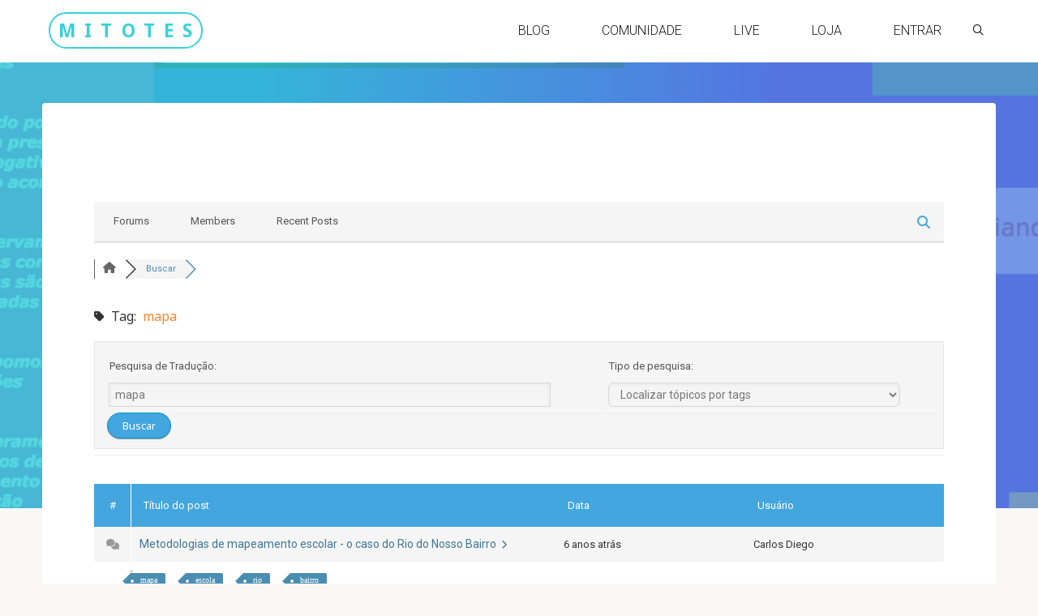

--- FILE ---
content_type: text/css
request_url: https://mitotes.com.br/wp-content/themes/mitotes-30/style.css?ver=2.0.1594040557
body_size: 355
content:
/*
CTC Separate Stylesheet
Updated: 2020-07-06 10:02:37
Theme Name: Mitotes
Theme URI: https://mitotes.com.br
Template: esotera
Author: Mitotes
Author URI: https://mitotes.com.br
Description: PermaTecnoYoga é um processo educador proposto pela ONG Caminho das Águas que visa o “pesquisar-aprender-agir” baseado em conceitos e práticas de permacultura a partir de uma abordagem ao mesmo tempo interativa (informação + tecnologias compartilhadas) e holística-amadora (espiritualmente integrada com o todo a partir dos conhecimentos espirituais básicos e dinâmicos dos participantes).
Tags: águas,tecnologias,saúde,pessoas,natureza,permacultura
Version: 2.0.1594040557
*/



--- FILE ---
content_type: text/css
request_url: https://mitotes.com.br/wp-content/themes/mitotes-30/ctc-style.css?ver=2.0.1594040557
body_size: -36
content:
/*
CTC Separate Stylesheet
Updated: 2020-07-06 10:02:44
*/



--- FILE ---
content_type: text/css
request_url: https://mitotes.com.br/wp-content/plugins/wpforo/themes/2022/style.css?ver=2.4.5
body_size: 36623
content:
/*
Theme Name: 2022
Version: 1.0.0
Description: wpForo 2022 Theme
Theme URI: http://wpforo.com
Author: gVectors Team
*/

#wpforo {width: 100%;}
#wpforo #wpforo-wrap .wpforo-main{clear:both;}
#wpforo #wpforo-wrap.wpf-dark{ padding:30px; margin:2px;}
#wpforo #wpforo-wrap .wpforo-subtop{display: block!important; position: relative;}
#wpforo #wpforo-wrap .wpforo-content{width:71%; float:left; padding:0; box-sizing: border-box;}
#wpforo #wpforo-wrap .wpforo-content.wpfrt{padding-right: 20px;}
#wpforo #wpforo-wrap .wpforo-right-sidebar{width:26%; float:right; padding:0 0 0 0; box-sizing: border-box;}
#wpforo #wpforo-wrap [class*="content"]:after{clear: none;}
#wpforo #wpforo-wrap {margin:0; font-size:13px; text-align:left; width:100%; padding:10px; text-transform:none; box-sizing: border-box;}
#wpforo #wpforo-wrap * {box-sizing: border-box; box-shadow:none; color:inherit;}
#wpforo #wpforo-wrap html, #wpforo #wpforo-wrap body, #wpforo #wpforo-wrap div, #wpforo #wpforo-wrap span, #wpforo #wpforo-wrap applet, #wpforo #wpforo-wrap object, #wpforo #wpforo-wrap iframe, #wpforo #wpforo-wrap h1, #wpforo #wpforo-wrap h2, #wpforo #wpforo-wrap h3, #wpforo #wpforo-wrap h4, #wpforo #wpforo-wrap h5, #wpforo #wpforo-wrap h6, #wpforo #wpforo-wrap p, #wpforo #wpforo-wrap blockquote, #wpforo #wpforo-wrap pre, #wpforo #wpforo-wrap a, #wpforo #wpforo-wrap abbr, #wpforo #wpforo-wrap acronym, #wpforo #wpforo-wrap address, #wpforo #wpforo-wrap big, #wpforo #wpforo-wrap cite, #wpforo #wpforo-wrap code, #wpforo #wpforo-wrap del, #wpforo #wpforo-wrap dfn, #wpforo #wpforo-wrap em, #wpforo #wpforo-wrap img, #wpforo #wpforo-wrap ins, #wpforo #wpforo-wrap kbd, #wpforo #wpforo-wrap q, #wpforo #wpforo-wrap s, #wpforo #wpforo-wrap samp, #wpforo #wpforo-wrap small, #wpforo #wpforo-wrap strike, #wpforo #wpforo-wrap sub, #wpforo #wpforo-wrap sup, #wpforo #wpforo-wrap tt, #wpforo #wpforo-wrap var, #wpforo #wpforo-wrap b, #wpforo #wpforo-wrap u, #wpforo #wpforo-wrap i, #wpforo #wpforo-wrap center, #wpforo #wpforo-wrap dl, #wpforo #wpforo-wrap dt, #wpforo #wpforo-wrap dd, #wpforo #wpforo-wrap ol, #wpforo #wpforo-wrap ul, #wpforo #wpforo-wrap li, #wpforo #wpforo-wrap fieldset, #wpforo #wpforo-wrap form, #wpforo #wpforo-wrap label, #wpforo #wpforo-wrap legend, #wpforo #wpforo-wrap table, #wpforo #wpforo-wrap caption, #wpforo #wpforo-wrap tbody, #wpforo #wpforo-wrap tfoot, #wpforo #wpforo-wrap thead, #wpforo #wpforo-wrap tr, #wpforo #wpforo-wrap th, #wpforo #wpforo-wrap td, #wpforo #wpforo-wrap article, #wpforo #wpforo-wrap aside, #wpforo #wpforo-wrap canvas, #wpforo #wpforo-wrap details, #wpforo #wpforo-wrap embed, #wpforo #wpforo-wrap figure, #wpforo #wpforo-wrap figcaption, #wpforo #wpforo-wrap footer, #wpforo #wpforo-wrap header, #wpforo #wpforo-wrap hgroup, #wpforo #wpforo-wrap menu, #wpforo #wpforo-wrap nav, #wpforo #wpforo-wrap output, #wpforo #wpforo-wrap ruby, #wpforo #wpforo-wrap section, #wpforo #wpforo-wrap summary, #wpforo #wpforo-wrap time, #wpforo #wpforo-wrap mark, #wpforo #wpforo-wrap audio, #wpforo #wpforo-wrap video {margin: 0;padding: 0;border: 0;font-size: 100%;vertical-align: baseline;}
#wpforo #wpforo-wrap strong{ font-weight:bold; }
#wpforo #wpforo-wrap .wpforo-admin-note .aligncenter{clear: both; display: block; margin: 0 auto 1.75em;}
#wpforo #wpforo-wrap .wpforo-admin-note .alignright {float: right; margin: 0.375em 0 1.75em 1.75em;}
#wpforo #wpforo-wrap .wpforo-admin-note .alignleft {float: left;margin: 0.375em 1.75em 1.75em 0;}
#wpforo #wpforo-wrap .wpforo-post-content blockquote,
#wpforo #wpforo-wrap .wpforo-revision-body blockquote{ clear: none;}
#wpforo #wpforo-wrap ol,
#wpforo #wpforo-wrap ul,
#wpforo #wpforo-wrap li {list-style: none; margin: 0; padding: 0; border: 0; font-size: 100%; vertical-align: baseline; line-height:1.6;}
#wpforo #wpforo-wrap ul li:before {content: "";}
#wpforo #wpforo-wrap input,
#wpforo #wpforo-wrap textarea,
#wpforo #wpforo-wrap select{margin:0; padding:0; display:inline; width: auto; min-height: auto;}
#wpforo #wpforo-wrap form input[type="checkbox"], form input[type="radio"]{display: inline-block;}
#wpforo #wpforo-wrap p{font-size: 14px;line-height: 20px;padding: 0;margin: 0;}
#wpforo #wpforo-wrap h3{font-size:16px; padding:5px 0; margin:0;  line-height:18px; font-weight:500; text-transform:none;}
#wpforo #wpforo-wrap h2{font-size:20px; padding:10px 2px; margin:0;  line-height:22px; font-weight:bold; text-transform:none;}
#wpforo #wpforo-wrap h1{font-size:20px; padding:10px 2px; margin:0;  line-height:22px; font-weight:bold; text-transform:none;}
#wpforo #wpforo-wrap img {height:inherit;max-width:none; border:none; margin:0; padding:0; float:none; box-shadow:none;}
#wpforo #wpforo-wrap pre {width:100%; overflow-x:auto; padding:10px 10px 15px 10px; margin:10px 0; font-size:13px; white-space:pre;}
#wpforo #wpforo-wrap label{display:inline; font-weight:normal; cursor: pointer;}
#wpforo #wpforo-wrap span{display:inline; font-weight:normal;}
#wpforo #wpforo-wrap #footer {padding: 0 10px;}
#wpforo #wpforo-wrap #footer p {margin: 0; padding: 10px 0; font-size:13px }
#wpforo #wpforo-wrap .wpf-p-error {font-size: 14px; padding: 28px 29px; text-align:center;}
#wpforo #wpforo-wrap .wpf-res-menu{display:none; font-weight:normal; cursor:pointer;}
#wpforo #wpforo-wrap #wpforo-menu {margin-bottom: 5px; line-height:18px; display: flex;width: 100%;justify-content: space-between;flex-direction: row;align-items: center;flex-wrap: nowrap; min-height: 48px; padding: 0;}

/*2022*/#wpforo #wpforo-wrap #wpforo-menu .wpf-left{ margin-bottom: -3px;}

#wpforo #wpforo-wrap #wpforo-menu > ul {margin: 0 !important;}
#wpforo #wpforo-wrap #wpforo-menu li {display:inline-block; list-style: none outside none; padding: 0;line-height:1.4;}
#wpforo #wpforo-wrap #wpforo-menu ul.sub-menu li {margin-left:0;}
#wpforo #wpforo-wrap #wpforo-menu li:first-child{ margin-left:0;}
#wpforo #wpforo-wrap #wpforo-menu li a {display: block; border:none; padding: 15px 24px;}

/*2022*/#wpforo #wpforo-wrap #wpforo-menu li > ul {visibility: hidden; display: inline-block; position: absolute; z-index: 2; margin: 0 !important;}

#wpforo #wpforo-wrap #wpforo-menu li:hover > ul {visibility: visible;}
#wpforo #wpforo-wrap #wpforo-menu li > ul > li {float: none; display: block }
#wpforo #wpforo-wrap .wpforo-td input[type="text"],
#wpforo #wpforo-wrap .wpforo-td input[type="email"],
#wpforo #wpforo-wrap .wpforo-td input[type="url"],
#wpforo #wpforo-wrap .wpforo-td input[type="number"],
#wpforo #wpforo-wrap .wpforo-td input[type="search"],
#wpforo #wpforo-wrap .wpforo-td input[type="password"]{height:auto;}
#wpforo #wpforo-wrap #wpforo-menu .wpf-res-menu{padding:2px;}
#wpforo #wpforo-wrap #wpforo-menu .wpf-res-menu i{padding: 12px 24px; font-size:19px; line-height:18px;}
#wpforo #wpforo-wrap .wpforo-pm-note{padding:1px 5px 1px 5px; font-size:13px; font-weight:bold; border-radius: 10px; border:1px solid transparent;}
#wpforo #wpforo-wrap table, #wpforo #wpforo-wrap table tr, #wpforo #wpforo-wrap table tr td, #wpforo #wpforo-wrap table tr th{border:none; padding:0; box-sizing: border-box; background:none; margin:0; text-align:left;}
#wpforo #wpforo-wrap .wpf-action {background-color:transparent; text-transform:none; text-decoration:none; text-shadow:none; border-radius: 0; border:none; content: ""; left: 0; position:relative; top: 0; width:auto; display: inline-block; white-space:nowrap; line-height:20px; height:auto; min-height:inherit;}
#wpforo #wpforo-wrap .wpf-action:hover{text-decoration:none;}
/*2022*/#wpforo #wpforo-wrap .wpf-action i{margin-right:3px;}
/*2022*/#wpforo #wpforo-wrap .wpf-action i.fa-link{margin-right:0;}
/*2022*/#wpforo #wpforo-wrap .wpf-action.wpforo-tools{margin-right: 5px;}
#wpforo #wpforo-wrap .wpf-action.wpforo-tools i{margin-right:4px;}
#wpforo #wpforo-wrap .wpf-vsep{ display:inline-block; padding:0 5px;}
#wpforo #wpforo-wrap .wpforo-feed{float:right;font-size:12px;}
#wpforo #wpforo-wrap .wpforo-admin-note{margin: 5px auto 20px auto; padding: 20px; font-size: 14px; box-shadow: inset 0 0 20px 5px rgba(240,240,240,0.6);}

#wpforo #wpforo-wrap .wpforo-text ol,
#wpforo #wpforo-wrap .wpforo-text ol li {list-style:decimal; margin: 2px 15px;}
#wpforo #wpforo-wrap .wpforo-text ul,
#wpforo #wpforo-wrap .wpforo-text ul li{list-style:disc;  margin: 2px 15px;}
#wpforo #wpforo-wrap .wpforo-text h3{ line-height: normal; margin: 10px 0}
#wpforo #wpforo-wrap .wpforo-text p{ line-height: normal; margin-bottom: 10px;}

#wpforo #wpforo-wrap .wpforo-table{display:table; width:100%;}
#wpforo #wpforo-wrap .wpforo-tr{display:table-row;}
#wpforo #wpforo-wrap .wpforo-th{display:table-cell;}
#wpforo #wpforo-wrap .wpforo-td{display:table-cell;}

#wpforo #wpforo-wrap .wpf-table{display:block; width:100%; padding: 10px 0;}
#wpforo #wpforo-wrap .wpf-tr{display:block; width:100%; box-sizing: border-box;}
#wpforo #wpforo-wrap .wpf-th{display:block; float: left; box-sizing: border-box;}
#wpforo #wpforo-wrap .wpf-td{display:block; float: left; box-sizing: border-box;}
#wpforo #wpforo-wrap .wpf-cl{ clear: both;}
#wpforo #wpforo-wrap .wpfw-1{ width: 100%; }
#wpforo #wpforo-wrap .wpfw-2{ width: 50%; }
#wpforo #wpforo-wrap .wpfw-3{ width: 33.3%; }
#wpforo #wpforo-wrap .wpfw-4{ width: 25%; }
#wpforo #wpforo-wrap .wpfw-5{ width: 20%; }
#wpforo #wpforo-wrap .wpfw-6{ width: 16.6%; }

#wpforo #wpforo-wrap .wpf-bar-right{min-width: 120px; display: flex; flex-direction: row; justify-content: flex-end; align-items: center; text-align:right; position:relative;}

#wpforo #wpforo-wrap .wpf-search .wpf-search-form{display: initial; padding-right: 3px;}
#wpforo #wpforo-wrap .wpf-search form{display:inline-block;}
#wpforo #wpforo-wrap .wpf-search input[type="text"].wpf-search-field{z-index: 30;cursor:pointer;border:none;box-shadow: none; margin: 0; box-sizing: border-box;color: #666666; height: 28px; max-width: none; outline: 0 none; padding: 5px 3px 5px 24px; position: relative;transition-duration: 0.4s; transition-property: width, background; transition-timing-function: ease;width: 24px;vertical-align:baseline;}
#wpforo #wpforo-wrap .wpf-search input[type="text"].wpf-search-field:focus{z-index: 1;cursor: text;width: 180px;padding-left:28px;position:inherit;vertical-align:baseline; background-color: #fff;}
#wpforo #wpforo-wrap .wpf-search i{position: absolute; margin: 0 0 7px 0; top:0; font-size: 16px; line-height:30px; padding: 0 0 0 7px; z-index: 10; cursor:pointer; vertical-align:baseline;}

#wpforo #wpforo-wrap .wpf-head-bar{padding: 10px 20px; border-radius: 0px 0 60% 0; margin-bottom: 20px;}
#wpforo #wpforo-wrap .wpforo-recent-wrap .wpf-head-bar{border-radius: 0;}
#wpforo #wpforo-wrap.wpft-post .wpf-head-bar{padding: 10px 0; border-radius: 0; margin-bottom: 1px;}
#wpforo #wpforo-wrap.wpft-post .wpf-head-bar .wpf-action-link{ display: flex; justify-content: space-between; align-items: center;}
#wpforo #wpforo-wrap.wpft-post .wpf-head-bar .wpf-head-title{ display: flex; justify-content: space-between; align-items: flex-start;}
#wpforo #wpforo-wrap .wpf-head-bar-left{float:left; width:69%;}
#wpforo #wpforo-wrap .wpf-head-bar-right{text-align:right;}
#wpforo #wpforo-wrap .wpf-head-bar .wpf-head-bar-right{ padding: 30px 1px 0 1px; width:30%; text-align:right; float: right;}

#wpforo #wpforo-wrap .wpf-button-outlined{cursor: pointer; font-size: 13px; line-height: 1.8; display: inline-block; padding: 0 15px 0; border-radius: 15px;}
#wpforo #wpforo-wrap.wpft-post .wpf-manage-link .wpf-action{cursor: pointer; font-size: 13px; line-height: 1.8; display: inline-block; padding: 1px 12px 0; border-radius: 15px; margin-left: 5px;}

#wpforo #wpforo-wrap .wpf-bar-right .wpf-alerts{display: inline-block; padding: 0 15px 0 10px; margin-right: 10px;position: initial;}
#wpforo #wpforo-wrap .wpf-bar-right .wpf-alerts i, #wpforo #wpforo-wrap .wpf-bar-right .wpf-alerts svg{display: inline-block;font-size: 21px; position: initial;line-height: 30px; margin: 0 2px 0 0; width: 21px; height: 21px;}
#wpforo #wpforo-wrap .wpf-bar-right .wpf-alerts-count{font-size: 15px; font-family: Arial, sans-serif;}
#wpforo #wpforo-wrap .wpf-alerts [wpf-tooltip]::after{left: 35%; top: -15px; white-space: normal;}
#wpforo #wpforo-wrap .wpf-alerts [wpf-tooltip]::before{left: 35%; top: -15px;}
#wpforo #wpforo-wrap .wpf-alerts .wpf-bell{white-space: nowrap; display: inline-flex; justify-content: center; align-items: center; transition: transform .2s ease;cursor: pointer;}
#wpforo #wpforo-wrap .wpf-alerts .wpf-bell:hover{ transform: scale(1.1) }
#wpforo #wpforo-wrap .wpf-notifications{display:none; position: absolute; top: -7px; right: 0; min-width: 300px; width: 25%; z-index: 100000; padding: 0 10px;}
#wpforo #wpforo-wrap .wpf-notifications .wpf-notification-head{padding: 12px 5px 9px 5px; font-weight: 600; letter-spacing: 1px; font-size: 14px; }
#wpforo #wpforo-wrap .wpf-notifications .wpf-notification-head i, #wpforo #wpforo-wrap .wpf-notifications .wpf-notification-head svg{ font-size: 15px; margin-right: 3px; height: 15px; vertical-align: text-top;}
#wpforo #wpforo-wrap .wpf-notifications .wpf-notification-content{padding: 10px 0 1px; overflow-y: auto; overflow-x: hidden; max-height: 400px; font-size: 12px;}
#wpforo #wpforo-wrap .wpf-notifications .wpf-notification-content .wpf-nspin{text-align: center; padding: 0 10px 5px 0; font-size: 20px; color: #999;}
#wpforo #wpforo-wrap .wpf-notifications .wpf-notification-content ul,
#wpforo #wpforo-wrap .wpf-notifications .wpf-notification-content li{margin: 0; list-style: none;}
#wpforo #wpforo-wrap .wpf-notifications .wpf-notification-content li{padding: 7px 4px 7px 6px; display: flex; flex-direction: row; justify-content: space-around; align-items: flex-start;}
#wpforo #wpforo-wrap .wpf-notifications .wpf-notification-content li .wpf-nleft{ flex-basis: 10%; padding-top: 4px;}
#wpforo #wpforo-wrap .wpf-notifications .wpf-notification-content li .wpf-nright{ flex-basis: 90%;}
#wpforo #wpforo-wrap .wpf-notifications .wpf-notification-content li .wpf-nleft svg{font-size: 16px; width: 16px; height: 16px;}
#wpforo #wpforo-wrap .wpf-notifications .wpf-notification-content .wpf-ndesc{font-size: 11px; line-height: 18px;}
#wpforo #wpforo-wrap .wpf-notifications .wpf-notification-actions{text-align: right; padding: 10px 5px 5px 5px; font-size: 12px;}
#wpforo #wpforo-wrap .wpf-notifications .wpf-notification-content .wpf-no-notification{padding: 5px 10px 15px 10px; font-size: 13px;}

#wpforo #wpforo-wrap #wpforo-poweredby{margin:0; padding:5px; text-align:center; font-size:12px; line-height: 16px; vertical-align:middle; height:30px;}
#wpforo #wpforo-wrap #wpforo-poweredby p{text-align: end;}
#wpforo-poweredby span {display: inline-block;}
#wpforo-poweredby .wpf-by{margin:0; padding:0; text-align:right; vertical-align:middle; line-height: 18px;}
#wpforo-poweredby #bywpforo {display: none;line-height: 20px;color:#ddd; font-size: 12px;}
#wpforo-poweredby .by-wpforo a {border: 0 none;color: #ccc;font-size: 11px;font-weight: bold; line-height: 12px;margin: 0;padding: 1px;text-align: right;text-decoration: none;}
#wpforo-poweredby img.wpdimg{ border: 0 none; clear: both; cursor: pointer;display:inline-block;width: 18px;height: 18px;line-height:18px;margin: 0;padding: 0;}
#wpforo #wpforo-wrap .cat-title{cursor: default;}
#wpforo #wpforo-wrap #wpforo-title{font-size:20px; line-height: 26px; padding:2px 0 15px 0; margin:1px 0 15px 0; font-weight:normal;}
#wpforo #wpforo-wrap #wpforo-description{margin-bottom:20px; margin-top:-12px; font-size:14px; display:block; width:100%; padding:0 0 7px 0;}

#wpforo #wpforo-wrap a:link {text-decoration: none;}
#wpforo #wpforo-wrap a:visited {text-decoration: none;}
#wpforo #wpforo-wrap a:hover{text-decoration: none;}
#wpforo #wpforo-wrap a:active {text-decoration: none;}
#wpforo #wpforo-wrap a{direction: ltr; unicode-bidi: embed; border:none; cursor: pointer;}

#wpforo #wpforo-wrap .wpflink { cursor: pointer}

#wpforo #wpforo-wrap .wpf-spoiler-wrap {display: block; margin: 20px 0; background-color: #ececec;}
#wpforo #wpforo-wrap .wpf-spoiler-wrap .wpf-spoiler-head {display: block;padding: 10px;min-height: 36px;cursor: pointer;border-left: 3px solid;}
#wpforo #wpforo-wrap .wpf-spoiler-wrap .wpf-spoiler-head i{font-style: normal;}
#wpforo #wpforo-wrap .wpf-spoiler-wrap .wpf-spoiler-title{display: inline-block;}
#wpforo #wpforo-wrap .wpf-spoiler-wrap .wpf-spoiler-body {display: none; padding: 10px 20px; border-left: 3px solid; border-top: 1px dashed #ccc;}
#wpforo #wpforo-wrap .wpf-spoiler-wrap .wpf-spoiler-chevron{padding: 0 15px 0 6px;}

/****************************************************/
/******************* members bar ********************/
/****************************************************/
#wpforo #wpforo-wrap .author-rating {height: 8px; width: 90px; margin: 15px auto 2px 0; padding: 0;}
#wpforo #wpforo-wrap .author-rating .bar{height:8px;}

#wpforo #wpforo-wrap .author-rating-short{color: #ffffff; display: inline-block; font-size: 14px; font-weight: bold; line-height: 16px; min-width: 30px; padding: 2px 8px; text-align: center; white-space: nowrap;}
#wpforo #wpforo-wrap .author-rating-full{display: inline-block; font-size: 16px; font-weight: bold; line-height: 18px; min-width: 30px; padding: 2px 8px; text-align: center; white-space: nowrap;}
#wpforo #wpforo-wrap .author-rating-full i.fa-certificate,
#wpforo #wpforo-wrap .author-rating-full i.fa-shield-alt,
#wpforo #wpforo-wrap .author-rating-full i.fa-trophy{font-size: 19px;}
#wpforo #wpforo-wrap .wpfl-4 .wpf-child-post .author-rating-full i.fa-certificate{font-size: 16px; margin-right: 5px;}
#wpforo #wpforo-wrap .wpfl-4 .wpf-child-post .author-rating-full i.fa-shield-alt{font-size: 16px; margin-right: 5px;}
#wpforo #wpforo-wrap .wpfl-4 .wpf-child-post .author-rating-full i.fa-trophy{font-size: 16px; margin-right: 5px;}
#wpforo #wpforo-wrap .wpforo-post .wpf-left .author-rating-full{display: block;}

.ui-dialog {z-index: 999998 !important;}
.wpf-video{	margin: 10px !important;}
.wp-editor-tools{display: none;}
#wpforo #wpforo-wrap.wpft-topic .wp-editor-container .mce-edit-area iframe{min-height: 130px;}
/********************************************************/
/************* Admin members bar END ********************/
/********************************************************/

.fa-1x{font-size:1.6em; padding-top:2px;}
.fa-0x{font-size:1.05em; padding-top:1px;}
.wpfsx{font-size:1.05em; padding-top:1px;}
.fa-sx{font-size:0.85em; padding-top:0;}

/****************************************************/
/************* wpForo Breadcrumb ********************/
/****************************************************/
#wpforo #wpforo-wrap .wpf-breadcrumb {display: inline-block; counter-reset: flag; margin:15px 0 15px 0;}
#wpforo #wpforo-wrap .wpf-breadcrumb .wpf-root i{ font-size:14px;}
#wpforo #wpforo-wrap .wpf-breadcrumb .wpf-end {width:20px; padding:0; border:none; outline:none; text-decoration:none; cursor:default;}
#wpforo #wpforo-wrap .wpf-breadcrumb div{text-decoration: none; outline: none; display: block; float: left; font-size: 11px; line-height: 24px; padding: 0 15px 0 22px; position: relative;}
#wpforo #wpforo-wrap .wpf-breadcrumb div:first-child {padding-left: 10px;}
#wpforo #wpforo-wrap .wpf-breadcrumb div:first-child:before {left: 14px;}
#wpforo #wpforo-wrap .wpf-breadcrumb div.active{cursor:default;}
#wpforo #wpforo-wrap .wpf-breadcrumb div:after {content: ''; position: absolute; top: 0; right: -8px; width: 24px; height: 24px; -webkit-transform: scale(0.70) rotate(45deg); -moz-transform: scale(0.70) rotate(45deg); -o-transform: scale(0.70) rotate(45deg); transform: scale(0.70) rotate(45deg); z-index: 1; box-shadow: 2px -2px }
#wpforo #wpforo-wrap .wpf-breadcrumb div.active:after {content: ''; position: absolute; top: 0; right: -8px; width: 24px; height: 24px; -webkit-transform: scale(0.70) rotate(45deg);-moz-transform: scale(0.70) rotate(45deg);-o-transform: scale(0.70) rotate(45deg); transform: scale(0.70) rotate(45deg); z-index: 1; box-shadow: 2px -2px }
#wpforo #wpforo-wrap .wpf-breadcrumb div:last-child:after {content: none;}

/****************************************************/
/**************** wpForo Tooltip ********************/
/****************************************************/
[wpf-tooltip]{position:relative;}
[wpf-tooltip]::before {content: "";position: absolute;top:-8px;left:50%;transform: translateX(-50%);border-width: 6px 6px 0 6px;border-style: solid;border-color: rgba(10,10,10,0.7) transparent transparent transparent;z-index: 100;opacity: 0;}
[wpf-tooltip]::after {content: attr(wpf-tooltip); position: absolute;left:50%;top:-8px;transform: translateX(-50%)   translateY(-100%);background: #555555;text-align: center;color: #fff;padding:8px 10px;font-size: 11px; line-height:1.5; min-width: 6vw; border-width: 0; border-radius: 4px;pointer-events: none;z-index: 99;opacity: 0;text-transform: none; font-weight: normal;}
[wpf-tooltip]:hover::after,[wpf-tooltip]:hover::before {opacity: 1;transition: all .4s ease-in-out;}
[wpf-tooltip-size='small']::after{min-width: 5vw;}
[wpf-tooltip-size='medium']::after{min-width: 10vw;}
[wpf-tooltip-size='long']::after{min-width: 14vw;}
[wpf-tooltip-position='left']::before{left:0;top:50%;margin-left:-11px; transform:translatey(-50%) rotate(-90deg)}
[wpf-tooltip-position='top']::before{left:50%;}
[wpf-tooltip-position='bottom']::before{top:100%;margin-top:8px;transform: translateX(-50%) translatey(-100%) rotate(-180deg)}
[wpf-tooltip-position='right']::before{left:100%;top:50%;margin-left:1px;transform:translatey(-50%) rotate(90deg)}
[wpf-tooltip-position='left']::after{left:0;top:50%;margin-left:-8px;transform: translateX(-100%)   translateY(-50%);}
[wpf-tooltip-position='top']::after{left:50%;}
[wpf-tooltip-position='bottom']::after{top:100%;margin-top:8px;transform: translateX(-50%) translateY(0%);}
[wpf-tooltip-position='right']::after{left:100%;top:50%;margin-left:8px;transform: translateX(0%)   translateY(-50%);}


/******************************************************/
/************* wpForo Subscription ********************/
/******************************************************/
#wpforo #wpforo-wrap .wpf-action-link { padding:12px 1px 3px 1px; margin-top:-15px;}
#wpforo #wpforo-wrap .wpf-action-link span{cursor:pointer; font-size:13px;}
#wpforo #wpforo-wrap .wpf-action-link span i.fa-envelope{font-size: 14px;}

/****************************************************/
/************* wpForo Post Content Style ************/
/****************************************************/
#wpforo #wpforo-wrap .post-wrap, #wpforo #wpforo-wrap [id^=post-][data-postid]{position: relative;}
#wpforo #wpforo-wrap .wpforo-post .wpforo-post-content{padding:10px 30px 10px 10px; min-height:130px; font-size:14px; word-wrap: break-word;}
#wpforo #wpforo-wrap .wpforo-post .wpforo-post-content p,
#wpforo #wpforo-wrap .wpforo-revision-body p{font-size:14px; padding:0; margin:0 0 10px 0; line-height:inherit}
#wpforo #wpforo-wrap .wpforo-post .wpforo-post-content img,
#wpforo #wpforo-wrap .wpforo-revision-body img{max-width:100%; max-height:500px; margin:2px;}
#wpforo #wpforo-wrap .wpforo-post .wpforo-post-content .emoji,
#wpforo #wpforo-wrap .wpforo-revision-body .emoji{font-size:20px;}
#wpforo #wpforo-wrap .wpforo-post blockquote,
#wpforo #wpforo-wrap .wpforo-revision-body blockquote{display:block; margin:5px 0 15px 0; width:90%; padding:10px; font-size:13px;}
#wpforo #wpforo-wrap .wpforo-post .wpforo-post-quote-author,
#wpforo #wpforo-wrap .wpforo-revision-body .wpforo-post-quote-author{padding:5px 0; font-weight:bold;}
.wpforo-post-quote-head{ display: flex; justify-content: space-between; flex-wrap: nowrap; }
#wpforo #wpforo-wrap .wpforo-post .wpforo-post-code,
#wpforo #wpforo-wrap .wpforo-revision-body .wpforo-post-code{max-width:90%; overflow-x:auto; padding:5px 10px 15px 10px; margin:10px 0; font-size:12px }
#wpforo #wpforo-wrap .wpforo-post code,
#wpforo #wpforo-wrap .wpforo-revision-body code{max-width:90%; overflow-x:auto; padding:5px 10px 15px 10px; margin:10px 0; font-size:12px;}
#wpforo #wpforo-wrap .wpforo-post .wpforo-post-code-title,
#wpforo #wpforo-wrap .wpforo-revision-body .wpforo-post-code-title{font-size:12px; margin-bottom:10px; padding:0 2px 5px 2px; font-weight:bold;}
#wpforo #wpforo-wrap .wpforo-post .wpforo-post-attachments,
#wpforo #wpforo-wrap .wpforo-revision-body .wpforo-post-attachments{padding:10px 10px 7px 10px; margin:20px 0 5px 0; width:90%;}
#wpforo #wpforo-wrap .wpforo-post .wpforo-post-attachments img,
#wpforo #wpforo-wrap .wpforo-revision-body .wpforo-post-attachments img{max-width:100%; height:80px; padding:2px;}
#wpforo #wpforo-wrap .wpforo-post .wpforo-post-signature{width:90%; padding:10px 2px; font-size:13px; line-height:18px; margin: 10px 0 0 0;}
#wpforo #wpforo-wrap .wpfl-1 .wpforo-post .wpforo-post-signature{ margin: 10px 0 0 10px; }
#wpforo #wpforo-wrap .wpforo-post .wpforo-post-signature p{font-size:12px !important; line-height:16px; margin:0; padding:2px 0;}
#wpforo #wpforo-wrap .wpforo-post .wpforo-post-signature img {max-height: 200px; max-width: 100%; width: auto;}
#wpforo #wpforo-wrap .wpforo-post  ol,
#wpforo #wpforo-wrap .wpforo-post  ol li,
#wpforo #wpforo-wrap .wpforo-revision-body  ol,
#wpforo #wpforo-wrap .wpforo-revision-body  ol li {list-style:decimal; margin: 2px 15px;}
#wpforo #wpforo-wrap .wpforo-post  ul,
#wpforo #wpforo-wrap .wpforo-post  ul li,
#wpforo #wpforo-wrap .wpforo-revision-body  ul,
#wpforo #wpforo-wrap .wpforo-revision-body  ul li{list-style:disc;  margin: 2px 15px;}
#wpforo #wpforo-wrap .wpforo-post .wpforo-attached-file{ padding:10px 15px 15px 15px; margin:30px 0 10px 0; border:#bbb dotted 1px; display:table;}
#wpforo #wpforo-wrap .wpforo-post .wpforo-attached-file i.fa-paperclip{ font-size:22px; display:inline-block; padding-right:7px;}
#wpforo #wpforo-wrap .wpforo-post .wpforo-attached-file.wpfa-deleted{ color:#aaa; padding:10px; }
#wpforo #wpforo-wrap .wpforo-post .wpf-action{display:inline-block; margin:4px 4px; }
#wpforo #wpforo-wrap .wpfl-1 .wpforo-last-topics-list .wpf-vat{font-size:12px; text-align: left; width: 100%; padding: 5px;}
#wpforo #wpforo-wrap .wpfl-3 .wpforo-last-topics-list .wpf-vat a{font-size:12px;}
#wpforo #wpforo-wrap .wpfl-3 .wpforo-last-topics-list .wpf-vat{text-align:right;}
#wpforo #wpforo-wrap  img.wpforo-auto-embeded-image{ width:auto; max-width:60%; max-height:300px; padding:5px; background:#fff;}
#wpforo #wpforo-wrap .wpforo-topic-badges{ position:absolute; top:14px; right:1px; cursor:default;}
#wpforo #wpforo-wrap .wpfl-3 .wpforo-topic-badges{ top:4px; right:2px;}
#wpforo #wpforo-wrap .wpforo-topic-badges i.fa,
#wpforo #wpforo-wrap .wpforo-topic-badges i.fas,
#wpforo #wpforo-wrap .wpforo-topic-badges i.fab,
#wpforo #wpforo-wrap .wpforo-topic-badges i.far,
#wpforo #wpforo-wrap .wpforo-topic-badges i.fal { padding:2px 5px; margin:1px; color:#777; line-height:14px; font-size:16px; border-bottom:1px dotted #999; border-left:1px dotted #aaa;}
#wpforo #wpforo-wrap h3.wpforo-forum-title{ padding-top:0;}
#wpforo #wpforo-wrap .wpforo-post .wpforo-membertoggle{cursor:pointer; top:0; font-size:18px; line-height:18px;}
#wpforo #wpforo-wrap .wpforo-post .wpforo-memberinfo{padding:3px; text-align:center; display:none;}
#wpforo #wpforo-wrap .wpforo-post .wpf-member-profile-button {display: inline-block;font-size: 14px;line-height: 14px;margin-right:3px; padding:1px;}
#wpforo #wpforo-wrap .wpforo-post .wpforo-memberinfo .wpf-member-socnet-wrap{ display:block; padding:6px 15px; text-align:center;}
#wpforo #wpforo-wrap .wpforo-post .wpforo-memberinfo .wpf-member-socnet-button img{ opacity:0.7; border:none; text-decoration:none; float:none; display: inline-block;font-size: 16px;line-height: 16px; padding:0 1px 1px 1px; border-radius: 0;}
#wpforo #wpforo-wrap .wpforo-post .wpforo-memberinfo .wpf-member-socnet-button img:hover{opacity:1;}
#wpforo #wpforo-wrap .wpforo-post .wpf-mod-message{display:inline-block; float:left; text-align:left;}
#wpforo #wpforo-wrap .wpforo-comment .wpf-mod-message{text-align:right; font-size: 12px; line-height: 16px;}
#wpforo #wpforo-wrap .wpforo-post .author-title span{display:block}
#wpforo #wpforo-wrap .wpf-author-nicename{ font-size:12px; font-family:"Courier New", Courier, monospace; line-height: 18px;padding-top: 4px;}
#wpforo #wpforo-wrap .wpforo-members-content .wpf-members-info .wpf-author-nicename{ display:inline; font-size:13px;padding-top: 0;}
#wpforo #wpforo-wrap .wpforo-post-content .wpf-video, #wpforo #wpforo-wrap .wpforo-post-content .wpf-video iframe{max-width: 98%;}
#wpforo #wpforo-wrap .wpforo-revision-body .wpf-video, #wpforo #wpforo-wrap .wpforo-revision-body .wpf-video iframe{max-width: 98%;}
#wpforo #wpforo-wrap .wpf-member-title{ display:block; cursor:default; }
#wpforo #wpforo-wrap .wpf-author-title .wpf-member-cf:not(:last-of-type){ margin-right: 5px;}
#wpforo #wpforo-wrap .wpf-member-title.wpfut{font-size:11px; line-height:15px; padding:2px 15px; margin:5px auto; border-radius: 15px;}
#wpforo #wpforo-wrap .wpf-post-edit-wrap{ padding: 10px 0; margin: 20px 10px 20px; width: 90%; }
#wpforo #wpforo-wrap .wpfl-2 .wpf-post-edit-wrap, #wpforo #wpforo-wrap .wpfl-3 .wpf-post-edit-wrap{ margin: 20px 0 10px; }
#wpforo #wpforo-wrap .wpf-post-edit-wrap .wpf-post-edited{font-size:11px; font-style:italic; padding:0;}
#wpforo #wpforo-wrap .wpf-post-edit-wrap .wpf-post-edited i{ padding: 0 5px 0 2px;}
#wpforo #wpforo-wrap .wpf-extra-fields{line-height: 2em;}
#wpforo #wpforo-wrap .wpf-extra-fields > br:first-of-type{display: none;}
#wpforo #wpforo-wrap .wpf-extra-fields .wpf-default-attachment{padding-top: 5px; text-align: left;}

#wpforo #wpforo-wrap .wpf_forum_unread, #wpforo #wpforo-wrap .wpf_forum_unread a{ font-weight:bold; }
#wpforo #wpforo-wrap .wpf_topic_unread, #wpforo #wpforo-wrap .wpf_topic_unread a{ font-weight:bold; font-size:98%; }
#wpforo #wpforo-wrap .wpf-unread-forum .wpforo-forum-title a,
#wpforo #wpforo-wrap .wpf-unread-topic .wpforo-topic-title a,
#wpforo #wpforo-wrap .wpf-unread-topic .wpf-thread-title a,
#wpforo #wpforo-wrap .wpf-unread-topic .wpf-spost-title a,
#wpforo #wpforo-wrap .wpf-unread-topic .wpforo-last-topic-title a,
#wpforo #wpforo-wrap .wpf-unread-post .wpf-spost-title a,
#wpforo #wpforo-wrap .wpf-unread-post .wpforo-last-post-title a,
#wpforo #wpforo-wrap .wpf-unread-post .posttitle a,
#wpforo #wpforo-wrap .wpforo-subforum .wpf-unread-forum a,
#wpforo #wpforo-wrap .wpf-forum-item.wpf-unread-forum a{font-weight:bold;}
#wpforo #wpforo-wrap a.wpf-new-button,
#wpforo #wpforo-wrap span.wpf-new-button{font-weight: normal!important;background:#FF812D;color:#fff!important;padding: 0 5px 1px 5px!important; line-height: inherit; font-size: 90%; line-height: 16px; font-family: Arial; border-radius: 3px; margin: 0px 3px; text-transform: lowercase; display: inline;}
#wpforo #wpforo-wrap.wpft-topic a.wpf-new-button,
#wpforo #wpforo-wrap.wpft-topic span.wpf-new-button{font-size: 13px !important; vertical-align: middle;}
#wpforo #wpforo-wrap .wpfl-4 .wpf-thread-box.wpf-thread-title a.wpf-new-button,
#wpforo #wpforo-wrap .wpfl-4 .wpf-thread-box.wpf-thread-title span.wpf-new-button{font-size: 90%;}

#wpforo #wpforo-wrap a.wpf-new-button:hover,
#wpforo #wpforo-wrap span.wpf-new-button:hover{color: #fff; background: #ff9945; }
#wpforo #wpforo-wrap .wpf-head-bar-right {display: flex; justify-content: flex-end; align-items: flex-end;}
#wpforo #wpforo-wrap .wpf-head-bar-right .wpf-button{box-shadow: none; line-height: 10px; padding: 6px 18px 7px 18px !important; display: flex; justify-content: center; align-items: center;}


#wpforo #wpforo-wrap [data-copy-wpf-furl], #wpforo #wpforo-wrap [data-copy-wpf-shurl]{cursor: pointer;}
.wpforo-copy-url-wrap{display: flex; flex-direction: column; margin-bottom: 13px !important; cursor: copy; position: relative}
.wpforo-copy-url-wrap .wpforo-copy-input{flex-grow: 1}
.wpforo-copy-url-wrap .wpforo-copy-input-header{margin-bottom: -2px !important;}
.wpforo-copy-url-wrap .wpforo-copy-input-body{border: 1px solid #bbb; border-radius: 3px; background-color: white; display: flex; align-items: center;}
.wpforo-copy-url-wrap .wpforo-copy-url-label{display: inline-block; padding: 2px 10px !important;cursor: copy;border: 1px solid #bbb;background: white;border-bottom: none;border-radius: 3px 3px 0 0;}
.wpforo-copy-url-wrap .wpforo-copy-url-label i{margin-right: 5px !important;}
.wpforo-copy-url-wrap .wpforo-copy-url{display:block; width: 100%; height: 40px !important; padding: 3px 10px !important; cursor: copy; border: 0; border-radius: unset; background: transparent; outline: none; flex-grow: 1;}
.wpforo-copy-url-wrap .wpforo-copied-txt{display: inline-block !important; align-items: center !important; transition: opacity 0.2s linear !important; justify-content: center !important; position: absolute !important; left: 50% !important; top: 50% !important; transform: translate(-50%, -50%) !important; padding: 3px 15px !important; border-radius: 3px !important; background: rgba(0, 0, 0, 0.8) !important; opacity: 0 !important; color: #ffffff !important; font-weight: bold !important;}
.wpforo-copy-animate{animation: wpforo-bounce 0.4s linear !important;}
.wpforo-copy-url-wrap.wpforo-copy-animate .wpforo-copied-txt{opacity: 1 !important;}
@keyframes wpforo-bounce { 0%{transform: scale(1);} 20%{transform: scale(0.95);} 40%{transform: scale(1.04);} 60%{transform: scale(0.97);} 80%{transform: scale(1.02);} 100%{transform: scale(1);} }

#wpforo #wpforo-wrap .wpf-post-starter{padding: 3px 10px; display: inline-block; line-height: 16px; font-size: 12px;}
#wpforo #wpforo-wrap .wpf-post-starter i{margin-right: 2px;}


#wpforo #wpforo-wrap .wpforo-post-head{border-radius: 0 0 20px 0;}
#wpforo #wpforo-wrap .wpforo-post-head .wpf-post-head-top{display: flex; justify-content: space-between; align-items: flex-end; padding: 12px 12px 14px 19px;}
#wpforo #wpforo-wrap .wpforo-post-head .wpf-post-head-top .wpf-post-info{display: flex; flex-direction: column; justify-content: flex-start; align-items: flex-start;}
#wpforo #wpforo-wrap .wpforo-post-head .wpf-post-head-top .wpf-post-info .wpf-post-info-forum{display: flex; justify-content: flex-start; align-items: center; margin-bottom: 4px; text-transform: uppercase;}
#wpforo #wpforo-wrap .wpforo-post-head .wpf-post-head-top .wpf-post-info .wpf-post-info-forum i{ margin-right: 8px; font-size: 16px;}
#wpforo #wpforo-wrap .wpforo-post-head .wpf-post-head-top .wpf-post-stat {display: flex; justify-content: center; align-items: center;}
#wpforo #wpforo-wrap .wpforo-post-head .wpf-post-head-top .wpf-post-stat .wpf-post-stat-box{display: flex; justify-content: center; flex-direction: column; align-items: center;  margin-left: 20px;}
#wpforo #wpforo-wrap .wpforo-post-head .wpf-post-head-top .wpf-post-stat .wpf-post-stat-box .wpf-tstat{ font-size: 16px; display: flex; justify-content: center; align-items: center;}
#wpforo #wpforo-wrap .wpforo-post-head .wpf-post-head-top .wpf-post-stat .wpf-post-stat-box .wpf-tlabel{display: inline-block; width: 100%; text-align: center;}
#wpforo #wpforo-wrap .wpforo-post-head .wpf-post-head-top .wpf-post-stat .wpf-post-stat-box .wpf-tstat svg{ height: 18px; fill: #555; margin-right: 6px;}
#wpforo #wpforo-wrap .wpforo-post-head .wpf-post-head-top .wpf-post-stat .wpf-post-stat-box.wpf-pb-more{margin-left: 20px;  padding-left: 20px; padding-right: 10px; cursor: pointer;}
#wpforo #wpforo-wrap .wpforo-post-head .wpf-post-head-top .wpf-post-stat .wpf-post-stat-box.wpf-pb-more span{line-height: 16px; margin-top: 9px; display: inline-block; min-width: 18px; min-height: 18px;}
#wpforo #wpforo-wrap .wpforo-post-head .wpf-post-head-top .wpf-post-stat .wpf-post-stat-box.wpf-pb-more svg{width: 18px; height:18px; vertical-align: middle;}
#wpforo #wpforo-wrap .wpforo-post-head .wpf-post-head-bottom{display: flex; justify-content: space-between; align-items: flex-end;  padding: 6px 4px 8px 0; margin-top: 12px; margin-bottom: 10px;}
#wpforo #wpforo-wrap .wpforo-post-head .wpf-topic-more-info{padding: 10px 20px 20px 20px; margin-bottom: 20px; display: none;}
#wpforo #wpforo-wrap .wpforo-post-head .wpf-topic-more-info.wpforo-section-loading{ min-height: 130px; width: 99%; background-color: transparent; border: none; outline: none; box-shadow: none; resize: none; background-image: url("[data-uri]"); background-repeat: no-repeat; background-position: 50% 50%; }
#wpforo #wpforo-wrap .wpforo-post-head .wpf-topic-more-info h3{font-weight: normal; font-size: 15px; margin: 0 0 15px 0; padding: 0 20% 8px 5px; display: block;}
#wpforo #wpforo-wrap .wpforo-post-head .wpf-topic-more-info .wpf-tmi-users-data{display: flex; justify-content: flex-start; align-items: flex-end; flex-wrap: wrap;}
#wpforo #wpforo-wrap .wpforo-post-head .wpf-topic-more-info .wpf-tmi-user-avatar{display: flex; justify-content: flex-start; align-items: flex-end; min-width: 54px;}
#wpforo #wpforo-wrap .wpforo-post-head .wpf-topic-more-info .wpf-tmi-user-avatar img,
#wpforo #wpforo-wrap .wpforo-post-head .wpf-topic-more-info .wpf-tmi-user-avatar img.avatar{width: 42px;}
#wpforo #wpforo-wrap .wpforo-post-head .wpf-topic-more-info .wpf-tmi-user-avatar .wpf-tmi-user-posts{ position: relative; top:-4px; margin-left: -15px; padding: 0 6px;line-height: 18px;border-radius: 10px;font-size: 13px;}
#wpforo #wpforo-wrap .wpforo-post-head .wpf-topic-more-info .wpf-tmi{ margin-bottom: 15px;}
#wpforo #wpforo-wrap .wpforo-post-head .wpf-topic-more-info .wpf-tmi .wpf-tmi-boxh{ font-size: 16px; color: #999; display: inline-block; margin-right: 5px; margin-left: 5px;}
#wpforo #wpforo-wrap .wpforo-post-head .wpf-topic-more-info .wpf-tmi-overview{ margin-top: 20px; }
#wpforo #wpforo-wrap .wpforo-post-head .wpf-topic-more-info .wpf-tmi-overview img,
#wpforo #wpforo-wrap .wpforo-post-head .wpf-topic-more-info .wpf-tmi-overview img.avatar{ width: 20px; display: inline-block; margin-right: 7px;}
#wpforo #wpforo-wrap .wpforo-post-head .wpf-topic-more-info .wpf-tmi-overview li .wpf-tmi-item{display: flex; justify-content: flex-start; align-items: flex-start; padding: 2px 5px; line-height: 18px; font-size: 13px;}
#wpforo #wpforo-wrap .wpforo-post-head .wpf-topic-more-info .wpf-tmi-overview .wpf-topic-overview-load-more{font-size: 13px; padding: 5px 13px 0 13px;}
#wpforo #wpforo-wrap .wpforo-post-head .wpf-topic-more-info .wpf-tmi-overview ul[data-nomore="1"] + .wpf-topic-overview-load-more{ display: none; }
#wpforo #wpforo-wrap .wpforo-post-head .wpf-topic-more-info .wpf-tmi-overview li .wpf-tmi-item .wpfto-date{white-space: nowrap;}

#wpforo #wpforo-wrap .wpforo-content .wpforo-section ~ .wpforo-section{margin-top: 30px;}
#wpforo #wpforo-wrap .wpforo-content .wpf-logout-message{padding: 25px 20px; font-size: 16px;  border: 3px solid #fac7c7; background: #fff9f9;  border-left: none; border-right: none;  margin-top: 45px;}
#wpforo #wpforo-wrap .wpforo-content .wpf-logout-message .wpflm-text{font-size: 18px; color: #a20808; line-height: 27px; text-align: center;}
#wpforo #wpforo-wrap .wpforo-content .wpf-logout-message .wpflm-form {text-align: right; margin-top: 25px; padding-top: 25px;  border-top: 1px dashed #bbb;  }
#wpforo #wpforo-wrap .wpforo-content .wpf-logout-message .wpflm-form textarea{width: 100%;  height: 80px;  padding: 10px;}

#wpforo #wpforo-wrap img.avatar,
#wpforo #wpforo-wrap .wpf-sbd-avatar img,
#wpforo #wpforo-wrap .wpforo-last-post-avatar img,
#wpforo #wpforo-wrap .wpforo-topic-author img,
#wpforo #wpforo-wrap .wpforo-last-topic-avatar img,
#wpforo #wpforo-wrap .wpf-thread-last-avatar img,
#wpforo #wpforo-wrap .wpf-thread-users-avatars img,
#wpforo #wpforo-wrap .wpf-tmi-user-avatar img,
#wpforo #wpforo-wrap .wpf-tmi-item img,
#wpforo #wpforo-wrap .wpforo-topic-avatar img,
#wpforo #wpforo-wrap .author-avatar img,
#wpforo #wpforo-wrap .wpforo-post-avatar img,
#wpforo #wpforo-wrap .wpforo-comment-avatar img,
#wpforo #wpforo-wrap .wpf-author-avatar img{border-radius: 50%;}

#wpforo #wpforo-wrap .wpforo-cat-panel{width: 100%; flex-wrap: wrap; display: flex; justify-content: space-between; align-items: center; padding: 6px 10px 6px 23px; border-radius: 0 0 20px 0;}
#wpforo #wpforo-wrap .wpforo-forum-description p{font-size:13px; padding:0 0 5px 0; line-height:17px; margin:0;}
#wpforo #wpforo-wrap .wpforo-forum-description p:last-child{padding-bottom: 0;}

/****************************************************/
/********* wpForo Layout 1 (Extended Layout) ********/
/****************************************************/
#wpforo #wpforo-wrap .wpfl-1 .wpforo-category{flex-wrap: wrap; display: flex; justify-content: space-between; align-items: flex-end; margin-bottom: 17px; border-radius: 0 0 20px 0;}
#wpforo #wpforo-wrap .wpfl-1 .cat-title{text-align:left; flex-grow: 1; font-size:16px; font-weight: 600;}
#wpforo #wpforo-wrap .wpfl-1 .cat-title .cat-name{ padding:5px 0; line-height: 36px;}
#wpforo #wpforo-wrap .wpfl-1 .cat-stat-posts {width:7%; text-align:center; padding:7px 0; font-size:13px;}
#wpforo #wpforo-wrap .wpfl-1 .cat-stat-topics {width:8%; text-align:center; padding:7px 0; font-size:13px;}
#wpforo #wpforo-wrap .wpfl-1 .wpforo-forum{min-height: 60px; padding: 12px 12px 12px 0; display: flex; justify-content: space-between; align-items: stretch;}
#wpforo #wpforo-wrap .wpfl-1 .wpforo-forum-icon{width:7%; text-align:center; vertical-align:top; padding:2px 0 5px 0; font-size:1.8em; line-height:1.5em;}
#wpforo #wpforo-wrap .wpfl-1 .wpforo-forum-info{width:75%; text-align:left; padding:8px 8px 0 0; flex-grow: 1;}
#wpforo #wpforo-wrap .wpfl-1 .wpforo-forum-title{font-size:17px;}
#wpforo #wpforo-wrap .wpfl-1 .wpforo-forum-description{font-size:13px; padding:5px 0 5px 0; line-height:17px;}
#wpforo #wpforo-wrap .wpfl-1 .wpforo-subforum{padding:5px 0 6px 0; margin-top:5px;}
#wpforo #wpforo-wrap .wpfl-1 .wpforo-subforum ul{font-size:14px;  padding-left:0;}
#wpforo #wpforo-wrap .wpfl-1 .wpforo-subforum li{float:left; margin-right:10px; padding-left:0;}
#wpforo #wpforo-wrap .wpfl-1 .wpforo-subforum .first{list-style:none; padding-left:0; margin-left:0;}
#wpforo #wpforo-wrap .wpfl-1 .wpforo-forum-footer{font-size:13px;}
#wpforo #wpforo-wrap .wpfl-1 .wpforo-forum-stat-posts{width:7%; float:right; text-align:center; padding:3px 0 5px 0; font-size:16px;}
#wpforo #wpforo-wrap .wpfl-1 .wpforo-forum-stat-topics{width:8%; float:right; text-align:center; padding:3px 0 5px 0; font-size:16px;}
#wpforo #wpforo-wrap .wpfl-1 .wpforo-last-topics{ padding: 3px 0 0 0;}
#wpforo #wpforo-wrap .wpfl-1 .wpforo-last-topics-tab{width:6%; float:left; text-align:center; padding:0 0; font-size:16px;}
#wpforo #wpforo-wrap .wpfl-1 .wpforo-last-topics-list{width:94%; float:right; text-align:left; padding:1px 0 4px 0; font-size:16px; min-height:30px; margin-bottom: 15px; }
#wpforo #wpforo-wrap .wpfl-1 .wpforo-last-topics-list ul{font-size:12px; list-style:none; padding-left:0;}
#wpforo #wpforo-wrap .wpfl-1 .wpforo-last-topics-list li{padding-bottom:0; padding-left: 10px; display: flex; justify-content: space-between; align-items: center;}
#wpforo #wpforo-wrap .wpfl-1 .wpforo-last-topic-title{font-size:14px; cursor:default; flex-grow: 1;}
#wpforo #wpforo-wrap .wpfl-1 .wpforo-last-topic-title i{display: inline-block; padding-right: 7px;}
#wpforo #wpforo-wrap .wpfl-1 .wpforo-last-topic-title img{height:12px; padding-right:5px;}
#wpforo #wpforo-wrap .wpfl-1 .wpforo-last-topic-user{width:130px; text-align:left; padding:2px 5px 3px 10px; line-height: 16px; font-size: 12px;}
#wpforo #wpforo-wrap .wpfl-1 .wpforo-last-topic-avatar{width:40px; text-align:right; padding: 5px 5px 0 5px;}
#wpforo #wpforo-wrap .wpfl-1 .wpforo-last-topic-avatar img,
#wpforo #wpforo-wrap .wpfl-1 .wpforo-last-topic-avatar img.avatar{ height: 25px; width: 25px;}
#wpforo #wpforo-wrap .wpfl-1 .wpforo-last-topic-date{width:110px; text-align:right;}
#wpforo #wpforo-wrap .wpfl-1 .wpforo-last-topic-posts{width:80px; text-align:right;} /* removed */
	/* Topics */
	#wpforo #wpforo-wrap .wpfl-1 .wpforo-topic-head{padding: 6px 12px 1px 12px;}
	#wpforo #wpforo-wrap .wpfl-1 .head-title{width:83%; float:left; text-align:left; padding:5px 0; font-size:14px;}
	#wpforo #wpforo-wrap .wpfl-1 .head-stat-posts {width:8%; float:right; text-align:center; padding:7px 0; font-size:13px; white-space:nowrap;}
	#wpforo #wpforo-wrap .wpfl-1 .head-stat-views {width:8%; float:right; text-align:center; padding:7px 0; font-size:13px; white-space:nowrap;}
	#wpforo #wpforo-wrap .wpfl-1 .wpforo-topic{padding: 4px 12px 12px 0;}
	#wpforo #wpforo-wrap .wpfl-1 .wpforo-topic-icon{width:7%; float:left; text-align:center; padding:1px 0 7px 0; font-size:2em; cursor:default;}
	#wpforo #wpforo-wrap .wpfl-1 .wpforo-topic-icon i.fa-check-circle{ font-size:26px; }
	#wpforo #wpforo-wrap .wpfl-1 .wpforo-topic-info{width:74%; float:left; text-align:left; padding:2px 0 0 10px; position:relative;}
	#wpforo #wpforo-wrap .wpfl-1 .wpforo-topic-title{padding:10px 2px 5px 0; font-weight:500; line-height:20px;}
	#wpforo #wpforo-wrap .wpfl-1 .wpforo-topic-title a{font-size:16px; line-height:20px; padding:7px 2px 9px 0;}
    #wpforo #wpforo-wrap .wpfl-1 .wpforo-topic-title i{display: inline-block; padding-right: 10px; font-size: 1.1em;}
    #wpforo #wpforo-wrap .wpfl-1 .wpforo-topic-start-info{font-size:12px; line-height:20px;}
	#wpforo #wpforo-wrap .wpfl-1 .wpforo-topic-stat-posts{width:8%; float:right; text-align:center; padding:9px 0 5px 0; font-size:16px;}
	#wpforo #wpforo-wrap .wpfl-1 .wpforo-topic-stat-views{width:8%; float:right; text-align:center; padding:9px 0 5px 0; font-size:16px;}
	#wpforo #wpforo-wrap .wpfl-1 .wpforo-last-posts{padding: 3px 0 0 0;}
	#wpforo #wpforo-wrap .wpfl-1 .wpforo-last-posts-tab{width:6%; float:left; text-align:center; padding:0 0; font-size:16px;}
	#wpforo #wpforo-wrap .wpfl-1 .wpforo-last-posts-list{text-align:left; padding:10px 0 10px 20px; font-size:16px; min-height:25px; margin-left: 20px;}
	#wpforo #wpforo-wrap .wpfl-1 .wpforo-last-posts-list ul{font-size:12px; list-style:none; padding-left:0;}
	#wpforo #wpforo-wrap .wpfl-1 .wpforo-last-posts-list li{ display: flex; justify-content: space-between; align-items: center; padding: 0 0 3px;}
	#wpforo #wpforo-wrap .wpfl-1 .wpforo-last-post-title{font-size:13px; flex-grow: 1;}
	#wpforo #wpforo-wrap .wpfl-1 .wpforo-last-post-title img{height:12px; padding-right:5px;}
	#wpforo #wpforo-wrap .wpfl-1 .wpforo-last-post-user{width:220px;text-align:left; padding:0 5px 0 10px;}
	#wpforo #wpforo-wrap .wpfl-1 .wpforo-last-post-more a{width: 100%; display: inline-block; text-align: left; padding-left: 26px;}
	#wpforo #wpforo-wrap .wpfl-1 .wpforo-topic .fa-chevron-down, #wpforo #wpforo-wrap .wpfl-1 .wpforo-topic .fa-chevron-right, .wpfcl-a{cursor:pointer }
		/* Posts */
		#wpforo #wpforo-wrap .wpfl-1 .post-wrap{margin-bottom:10px;}
		#wpforo #wpforo-wrap .wpfl-1 .wpforo-post .wpf-action{margin: 0 2px; padding: 0 10px; border-radius: 15px;}
		#wpforo #wpforo-wrap .wpfl-1 .wpforo-post .wpforo-post-content-top .wpf-action{padding: 0 4px;}
		#wpforo #wpforo-wrap .wpfl-1 .wpforo-post .wpf-left{float: left; padding: 20px 1px 10px; text-align: center;  width: 160px; border-radius: 0 0 5px 5px; position: relative;}
		#wpforo #wpforo-wrap .wpfl-1 .wpforo-post .wpf-right{margin-left: 162px;}
		#wpforo #wpforo-wrap .wpfl-1 .wpforo-post .wpf-right .wpforo-post-content-top{text-align:right; padding:5px 10px 5px 0; margin-left:10px;}
		#wpforo #wpforo-wrap .wpfl-1 .wpforo-post .wpf-left .avatar{width:80px; max-height:80px; padding:2px; float:none; display:inline-block; border-radius: 0;}
		#wpforo #wpforo-wrap .wpfl-1 .wpforo-post .wpf-left .author-avatar{display:block; width:100%; float:none;max-height: 80px; max-width: 80px; margin:0 auto;}
		#wpforo #wpforo-wrap .wpfl-1 .wpforo-post .wpf-left .author-name{font-size:14px; text-align:center; font-weight:600; padding:5px 0 0 0; margin-left:-10px;}
		#wpforo #wpforo-wrap .wpfl-1 .wpforo-post .wpf-left .author-title{display: flex;font-size: 12px;text-align: center;padding: 3px 0 0 0;font-weight: normal;justify-content: center;align-items: center;flex-direction: column;}
		#wpforo #wpforo-wrap .wpfl-1 .wpforo-post .wpf-left .author-title:first-letter{text-transform:uppercase;}
		#wpforo #wpforo-wrap .wpfl-1 .wpforo-post .wpf-left .author-rating{height:8px; width:90px; margin:7px auto 2px auto; padding:0;}
		#wpforo #wpforo-wrap .wpfl-1 .wpforo-post .wpf-left .author-rating .bar{height:8px;}
		#wpforo #wpforo-wrap .wpfl-1 .wpforo-post .wpf-left .author-joined{font-size:12px; padding:1px; line-height:18px;}
		#wpforo #wpforo-wrap .wpfl-1 .wpforo-post .wpf-left .author-posts{font-size:12px; padding:1px; line-height:18px;}
		#wpforo #wpforo-wrap .wpfl-1 .wpforo-post .wpf-left .wpforo-reaction{position: absolute; right: -15px; bottom: -2px; background: #fff; padding: 12px 5px 0px 15px; border-radius: 28px 0 0 0;}
		#wpforo #wpforo-wrap .wpfl-1 .wpforo-post .wpf-left .wpforo-reaction > span > i{font-size: 20px;}
		#wpforo #wpforo-wrap .wpfl-1 .wpforo-post .bottom {font-size:12px; padding:12px 10px 10px; display: flex; justify-content: space-between; align-items: center;}
		#wpforo #wpforo-wrap .wpfl-1 .wpforo-post .bottom .reacted-users{text-align:left; flex-grow: 1;}
		#wpforo #wpforo-wrap .wpfl-1 .wpforo-post .bottom .bright{text-align:right;}
        #wpforo #wpforo-wrap .wpfl-1 .wpforo-post .wpf-right .wpf-post-starter{margin-right: 10px;}
		#wpforo #wpforo-wrap .wpfl-1 .wpforo-post .bottom .bright .wpf-action i.fa-quote-left{font-size: 18px; vertical-align: top;}

/******************************************************/
/********* wpForo Layout 2 (Simplified Layout) ********/
/******************************************************/
#wpforo #wpforo-wrap .wpfl-2 .wpforo-category{flex-wrap: wrap; display: flex; justify-content: space-between; align-content: flex-end; border-radius: 0 0 20px 0; margin-bottom: 30px;}
#wpforo #wpforo-wrap .wpfl-2 .cat-title{width:65%; text-align:left; font-size:16px; font-weight: 600;}
#wpforo #wpforo-wrap .wpfl-2 .cat-title .cat-name{ padding:5px 0; line-height: 36px;}
#wpforo #wpforo-wrap .wpfl-2 .forum-wrap{padding-bottom: 1px;}
#wpforo #wpforo-wrap .wpfl-2 .wpforo-forum{min-height: 50px; padding: 0px 0 10px 0; display: flex; flex-direction: row; justify-content: space-between; align-content: stretch;}
#wpforo #wpforo-wrap .wpfl-2 .wpforo-forum-icon{width:8%; text-align:center; vertical-align:top; padding:2px 0 5px 0; font-size:1.8em; line-height:1.5em;}
#wpforo #wpforo-wrap .wpfl-2 .wpforo-forum-info{width:47%; text-align:left; padding:8px 10px 0 0;}
#wpforo #wpforo-wrap .wpfl-2 .wpforo-forum-title{font-size:17px; margin-bottom: 4px;}
#wpforo #wpforo-wrap .wpfl-2 .wpforo-forum-description{font-size:13px; padding:0; line-height:17px; padding-bottom: 4px;}
#wpforo #wpforo-wrap .wpfl-2 .wpforo-subforum{padding:5px 0 6px 0;}
#wpforo #wpforo-wrap .wpfl-2 .wpforo-subforum ul{font-size:14px;  padding-left:0;}
#wpforo #wpforo-wrap .wpfl-2 .wpforo-subforum li{float:left; margin-right:10px; padding-left:0;}
#wpforo #wpforo-wrap .wpfl-2 .wpforo-subforum .first {list-style:none; padding-left:0; margin-left:0;}
#wpforo #wpforo-wrap .wpfl-2 .wpforo-forum .wpforo-forum-data{ padding: 5px 10px 0 10px; width: 45%; }
#wpforo #wpforo-wrap .wpfl-2 .wpforo-forum .wpforo-forum-data .wpforo-forum-details{display: flex; justify-content: flex-start; align-content: stretch;}
#wpforo #wpforo-wrap .wpfl-2 .wpforo-forum .wpforo-forum-data .wpforo-forum-details .wpf-stat-box{ min-width: 60px; margin: 0 5px; }
#wpforo #wpforo-wrap .wpfl-2 .wpforo-forum .wpforo-forum-data .wpforo-forum-details .wpf-stat-box .wpf-sbl{ font-size: 12px; padding-bottom: 2px;}
#wpforo #wpforo-wrap .wpfl-2 .wpforo-forum .wpforo-forum-data .wpforo-forum-details .wpf-stat-box .wpf-sbd{ font-size: 16px; padding: 0 2px; line-height: 16px;}
#wpforo #wpforo-wrap .wpfl-2 .wpforo-forum .wpforo-forum-data .wpforo-forum-details .wpf-stat-box .wpf-sbd.wpf-sbd-avatar{display: flex; justify-content: flex-start; align-items: center; overflow: hidden;}
#wpforo #wpforo-wrap .wpfl-2 .wpforo-forum .wpforo-forum-data .wpforo-forum-details .wpf-stat-box .wpf-sbd.wpf-sbd-avatar img{ width: 25px; height: 25px; border: 2px solid #fff; margin-right: -8px;}
#wpforo #wpforo-wrap .wpfl-2 .wpforo-forum .wpforo-forum-data .wpforo-forum-details .wpf-stat-box .wpf-sbd.wpf-sbd-avatar .wpf-sbd-count{font-size: 13px; margin-left: 13px;}
#wpforo #wpforo-wrap .wpfl-2 .wpforo-forum .wpforo-forum-data .wpforo-last-post-info{display: flex; justify-content: flex-start; align-content: center; margin-top: 5px; padding-top: 1px;}

#wpforo #wpforo-wrap .wpfl-2 .wpforo-forum-stat{font-size:12px;display: inline-block; padding-top: 2px;}
#wpforo #wpforo-wrap .wpfl-2 .wpforo-last-post{text-align:left; padding:0 3px; width: 100%;}
#wpforo #wpforo-wrap .wpfl-2 .wpforo-last-post p{line-height: 18px; width: calc(100% - 30px); overflow: hidden;}
#wpforo #wpforo-wrap .wpfl-2 .wpforo-last-post-title{font-size:13px; padding-top:7px;}
#wpforo #wpforo-wrap .wpfl-2 .wpforo-last-post-title a{white-space: nowrap; overflow: hidden; text-overflow: ellipsis; display: inline; width: 100%;}
#wpforo #wpforo-wrap .wpfl-2 .wpforo-last-post-author{font-size:12px;}
#wpforo #wpforo-wrap .wpfl-2 .wpforo-last-post-avatar{text-align:left; padding:5px 7px 5px 2px;}
#wpforo #wpforo-wrap .wpfl-2 .wpforo-last-post-avatar img{padding:1px; width:38px; height:38px;}
	/* Topics */
	#wpforo #wpforo-wrap .wpfl-2 .wpforo-topic-head{padding: 6px 12px 5px 12px; display: flex; justify-content: space-between; align-items: flex-end;}
    #wpforo #wpforo-wrap .wpfl-2 .head-title{width:60%; text-align:left; padding:5px 0; font-size:14px;}
	#wpforo #wpforo-wrap .wpfl-2 .head-stat-posts {width:7%; text-align:center; padding:7px 0; font-size:13px;}
	#wpforo #wpforo-wrap .wpfl-2 .head-stat-views {width:8%; text-align:center; padding:7px 0; font-size:13px;}
	#wpforo #wpforo-wrap .wpfl-2 .head-stat-lastpost {width:22%; text-align:left; padding:7px 0 7px 10px; font-size:13px;}
	#wpforo #wpforo-wrap .wpfl-2 .wpforo-topic{padding: 4px 12px 3px 0; display: flex; justify-content: space-between; align-items: stretch;}
	#wpforo #wpforo-wrap .wpfl-2 .wpforo-topic-avatar{width:10%; text-align:center; padding:3px 0 3px 0; font-size:16px;}
	#wpforo #wpforo-wrap .wpfl-2 .wpforo-topic-avatar img{ padding:1px; width:50px; height:50px;}
	#wpforo #wpforo-wrap .wpfl-2 .wpforo-topic-info{width:50%; text-align:left; padding:2px 0 0 5px;position:relative;}
	#wpforo #wpforo-wrap .wpfl-2 .wpforo-topic-title{font-size:16px; padding:3px 0 0 0; font-weight:500; margin:2px 0 5px 0; line-height:20px;}
	#wpforo #wpforo-wrap .wpfl-2 .wpforo-topic-title i.fa,
	#wpforo #wpforo-wrap .wpfl-2 .wpforo-topic-title i.fas,
	#wpforo #wpforo-wrap .wpfl-2 .wpforo-topic-title i.fab,
	#wpforo #wpforo-wrap .wpfl-2 .wpforo-topic-title i.far,
	#wpforo #wpforo-wrap .wpfl-2 .wpforo-topic-title i.fal { display:inline-block; margin-right:3px;}
    #wpforo #wpforo-wrap .wpfl-2 .wpforo-topic-title i{display: inline-block; padding-right: 6px;}
	#wpforo #wpforo-wrap .wpfl-2 .wpforo-topic-start-info{font-size:11px; padding:3px 0 0 0;}
	#wpforo #wpforo-wrap .wpfl-2 .wpforo-topic-stat-posts{width:7%; text-align:center; padding:9px 0 5px 0; font-size:16px;}
	#wpforo #wpforo-wrap .wpfl-2 .wpforo-topic-stat-views{width:8%; text-align:center; padding:9px 0 5px 0; font-size:16px;}
	#wpforo #wpforo-wrap .wpfl-2 .wpforo-topic-stat-lastpost{width:22%; text-align:center; padding:2px 0 5px 0; font-size:13px;}
	#wpforo #wpforo-wrap .wpfl-2 .wpforo-topic .wpf-sbd.wpf-sbd-avatar{display: flex; justify-content: flex-start; align-items: flex-start; padding-top: 8px; padding-left: 10px;}
	#wpforo #wpforo-wrap .wpfl-2 .wpforo-topic .wpf-sbd.wpf-sbd-avatar img{ width: 34px; height: 34px; border: 2px solid #fff; margin-right: -15px;}
	#wpforo #wpforo-wrap .wpfl-2 .wpforo-topic .wpf-sbd.wpf-sbd-avatar .wpf-sbd-count{font-size: 13px; margin-left: 18px; padding-top: 5px;}
		/* Posts */
		#wpforo #wpforo-wrap .wpfl-2 .post-wrap{margin-bottom:10px;}
        #wpforo #wpforo-wrap .wpfl-2 .wpforo-post-head .wpf-post-head-bottom{padding: 20px 4px 7px 0;}
		#wpforo #wpforo-wrap .wpfl-2 .wpforo-post .wpf-left{width: 156px; float:left; text-align:center; padding:10px 1px 10px 1px;}
		#wpforo #wpforo-wrap .wpfl-2 .wpforo-post .wpf-right{margin-left:158px;}
		#wpforo #wpforo-wrap .wpfl-2 .wpforo-post .wpf-right .wpforo-post-content{min-height:110px; padding:0 20px 5px 20px; position: relative;}
		#wpforo #wpforo-wrap .wpfl-2 .wpforo-post .wpf-right .wpforo-post-content-top{text-align: right; padding: 7px 8px 10px 15px; display: flex; justify-content: space-between; align-items: center;}
		#wpforo #wpforo-wrap .wpfl-2 .wpforo-post .wpf-right .wpforo-post-content-top .wpf-post-actions{text-align:right; font-size:12px; padding:0 5px; display:inline-block; margin:0 5px; flex-grow: 1;}
		#wpforo #wpforo-wrap .wpfl-2 .wpforo-post .wpf-right .wpforo-post-content-top .wpf-action{ margin:0 6px;}
		#wpforo #wpforo-wrap .wpfl-2 .wpforo-post .wpf-right .wpf-post-button-actions{display:flex; justify-content: flex-end; align-items: center; width:100%; text-align:right; padding-top:40px; padding-left: 45px;}
		#wpforo #wpforo-wrap .wpfl-2 .wpforo-post .wpf-right .wpf-post-button-actions span.wpf-action{ padding:3px 12px; font-size:13px; line-height:16px; border-radius: 20px;}
		#wpforo #wpforo-wrap .wpfl-2 .wpforo-post .wpf-right .wpforo-post-content-bottom{text-align:right; font-size:12px; padding:5px 5px 5px 10px; margin-top:10px;}
		#wpforo #wpforo-wrap .wpfl-2 .wpforo-post .wpf-right .wpforo-post-content-bottom .cbleft{float:left; text-align:left;}
		#wpforo #wpforo-wrap .wpfl-2 .wpforo-post .wpf-right .wpforo-post-content-bottom .cbright{}
		#wpforo #wpforo-wrap .wpfl-2 .wpforo-post .wpf-left .avatar{width:110px; height:110px; padding:2px; border-radius:50%;}
		#wpforo #wpforo-wrap .wpfl-2 .wpforo-post .wpf-left .author-avatar{display:block; width:100%; float:none;max-height: 110px; max-width: 110px; margin:0 auto;}
		#wpforo #wpforo-wrap .wpfl-2 .wpforo-post .wpf-left .author-name{font-size:13px; text-align:center; font-weight:bold; padding:5px 0 0 0;}
		#wpforo #wpforo-wrap .wpfl-2 .wpforo-post .wpf-left .author-title{display: flex; justify-content: center;align-items: center;flex-direction: column;font-size:12px; text-align:center; padding:0; font-weight:normal;}
		#wpforo #wpforo-wrap .wpfl-2 .wpforo-post .wpf-left .wpf-member-profile-buttons{padding:2px 0;}
		#wpforo #wpforo-wrap .wpfl-2 .wpforo-post .wpf-mod-message{font-size: 13px; line-height: 25px;}
        #wpforo #wpforo-wrap .wpfl-2 .wpforo-post .wpf-right .wpf-post-starter{margin-right: 10px; border-top: none; border-left: none; padding-left: 0; background: transparent;}
		#wpforo #wpforo-wrap .wpfl-2 .wpforo-post .wpf-post-button-actions .wpforo-action-buttons-wrap .wpf-action i{margin-right: 0;}
		#wpforo #wpforo-wrap .wpfl-2 .wpforo-post .wpf-right .wpforo-post-content .wpforo-reaction{position: absolute;background: #fff;padding: 10px 18px 3px 13px;border-radius: 0 30px 0 0px;left: -4px;bottom: -13px;}
		#wpforo #wpforo-wrap .wpfl-2 .wpforo-post .wpf-right .wpforo-post-content .wpforo-reaction > span > i{font-size: 20px;}

/******************************************************/
/*********** wpForo Layout 3 (Q&A Layout) *************/
/******************************************************/
#wpforo #wpforo-wrap .wpfl-3 .wpforo-category{flex-wrap: wrap; display: flex; justify-content: space-between; align-content: flex-end; border-radius: 0 0 20px 0; margin-bottom: 20px;}
#wpforo #wpforo-wrap .wpfl-3 .forum-wrap{margin-bottom: 5px;}
#wpforo #wpforo-wrap .wpfl-3 .cat-title{width:64%; text-align:left; font-size:16px; font-weight: 600;}
#wpforo #wpforo-wrap .wpfl-3 .cat-title .cat-name{ padding:5px 0; line-height: 36px;}
#wpforo #wpforo-wrap .wpfl-3 .wpforo-forum{min-height: 50px; margin-bottom: 10px; padding: 7px 12px 10px 0; width:100%; display: flex; justify-content: space-between; align-items: stretch;}
#wpforo #wpforo-wrap .wpfl-3 .wpforo-forum-icon{width:8%; text-align:center; padding:2px 0 5px 0; font-size:1.8em; line-height:1.5em;}
#wpforo #wpforo-wrap .wpfl-3 .wpforo-forum-info{width:72%; text-align:left; padding:8px 0 0 0;}
#wpforo #wpforo-wrap .wpfl-3 .wpforo-forum-title{font-size:17px;}
#wpforo #wpforo-wrap .wpfl-3 .wpforo-forum-description{font-size:13px; padding:0; line-height:17px; margin-bottom: 5px;}
#wpforo #wpforo-wrap .wpfl-3 .wpforo-forum-stat{width: 20%; padding-left: 30px; display: flex; flex-direction: column; justify-content: flex-start; align-items: center;}
#wpforo #wpforo-wrap .wpfl-3 .wpforo-forum-stat .wpft-row{display: flex; justify-content: flex-start; flex-direction: row; align-items: center; width: 100%;}
#wpforo #wpforo-wrap .wpfl-3 .wpforo-forum-stat .wpft-cell-left{width: 75%; text-align: right; padding: 1px 10px;  font-size: 13px; white-space: nowrap;}
#wpforo #wpforo-wrap .wpfl-3 .wpforo-forum-stat .wpft-cell-right{width: 25%; text-align: right; padding: 1px 0 1px 10px;  font-size: 14px; white-space: nowrap;}

#wpforo #wpforo-wrap .wpfl-3 .wpforo-subforum{padding:5px 0 6px 0;  margin-top:5px;}
#wpforo #wpforo-wrap .wpfl-3 .wpforo-subforum ul{font-size:14px;  padding-left:20px;}
#wpforo #wpforo-wrap .wpfl-3 .wpforo-subforum li{float:left; margin-right:10px; padding-left:0;}
#wpforo #wpforo-wrap .wpfl-3 .wpforo-subforum .first{list-style:none; padding-left:0; margin-left:-20px;}
#wpforo #wpforo-wrap .wpfl-3 .wpforo-forum-footer{font-size:11px;}
#wpforo #wpforo-wrap .wpfl-3 .wpforo-last-topics{padding: 3px 0 0 0;}
#wpforo #wpforo-wrap .wpfl-3 .wpforo-last-topics-tab{width:5%; float:left; text-align:center; padding:0 0; font-size:16px;}
#wpforo #wpforo-wrap .wpfl-3 .wpforo-last-topics-list{width:95%; float:right; text-align:left; padding:3px 0 3px 0; font-size:16px; min-height:30px;}
#wpforo #wpforo-wrap .wpfl-3 .wpforo-last-topics-list ul{font-size:12px; list-style:none; padding-left:0;}
#wpforo #wpforo-wrap .wpfl-3 .wpforo-last-topics-list li{padding-bottom:7px; width:100%; display: flex; justify-content: space-between; align-items: flex-start;}
#wpforo #wpforo-wrap .wpfl-3 .wpforo-last-topic-title{font-size:15px; line-height:20px; padding-left: 16px; width: calc(100% - 175px);}
#wpforo #wpforo-wrap .wpfl-3 .wpforo-last-topic-title img{height:12px; padding-right:5px;}
#wpforo #wpforo-wrap .wpfl-3 .wpforo-last-topic-title .wpforo-topic-author{display: flex; justify-content: flex-start; align-items: center; margin: 3px 0 0 0;}
#wpforo #wpforo-wrap .wpfl-3 .wpforo-last-topic-title .wpforo-topic-author img,
#wpforo #wpforo-wrap .wpfl-3 .wpforo-last-topic-title .wpforo-topic-author img.avatar{width: 19px; height: 19px; margin-right: 7px; padding: 0;}
#wpforo #wpforo-wrap .wpfl-3 .wpforo-last-topic-status{width: 30px; text-align: center; padding: 0 5px; min-height: 30px; font-size: 15px;}

#wpforo #wpforo-wrap .wpfl-3 .wpforo-last-topic{ width:132px; text-align:center; padding:0 5px 0 0; border-collapse:separate; border-spacing:3px 0; display: flex; justify-content: space-between; align-items: stretch;}
#wpforo #wpforo-wrap .wpfl-3 .wpforo-last-topic .wpf-tbox {min-width:60px; width:48%; text-align:center; display: flex; flex-direction: column; justify-content: space-between; align-items: center;}
#wpforo #wpforo-wrap .wpfl-3 .wpforo-last-topic .wpf-tbox .wpforo-label{box-sizing: border-box; height: 30px; font-size:12px; padding:5px 3px 0 3px; line-height:16px;}
#wpforo #wpforo-wrap .wpfl-3 .wpforo-last-topic .wpf-tbox .wpforo-label svg{ height: 28px;}
#wpforo #wpforo-wrap .wpfl-3 .wpforo-last-topic .wpf-tbox .count{box-sizing: border-box; height: 26px; font-size:16px; padding:0 3px 7px 3px; line-height:18px; display: flex; justify-content: stretch; align-items: flex-end;}
#wpforo #wpforo-wrap .wpfl-3 .wpforo-last-topic .votes{padding:4px 2px 0 2px;}
#wpforo #wpforo-wrap .wpfl-3 .wpforo-last-topic .answers{padding:4px 2px 0 2px;}
#wpforo #wpforo-wrap .wpfl-3 .wpforo-last-topic .views{padding:0 2px 0 2px;}
#wpforo #wpforo-wrap .wpfl-3 .wpforo-last-topic .wpf-tbox.answers .wpforo-label svg{ height: 22px;}
#wpforo #wpforo-wrap .wpfl-3 .wpforo-last-topic .wpf-tbox.votes .wpforo-label svg{ height: 22px;}
#wpforo #wpforo-wrap .wpfl-3 .wpforo-last-topic-info{font-size:12px; line-height:16px; margin-right: 10px;}
#wpforo #wpforo-wrap .wpfl-3 .wpforo-last-topic-replies{font-size:13px; margin-left: 5px; white-space: nowrap;}
#wpforo #wpforo-wrap .wpfl-3 .wpforo-last-topic-replies i{margin-right: 3px;}
#wpforo #wpforo-wrap .wpfl-3 .wpforo-voteup.wpf-vote-active,
#wpforo #wpforo-wrap .wpfl-3 .wpforo-votedown.wpf-vote-active{ color: orange !important; }
#wpforo #wpforo-wrap .wpfl-3 .wpforo-last-topic-bottom {display: flex; justify-content: flex-start; align-items: center; line-height: 21px;}
#wpforo #wpforo-wrap .wpfl-3 .wpforo-last-topic-bottom .wpforo-tags{margin: 0 15px; padding: 0; background-color: transparent; font-size: 12px;}
#wpforo #wpforo-wrap .wpfl-3 .wpforo-last-topic-bottom .wpforo-tags .wpf-ttt{display: none;}

	/* Topics */
	#wpforo #wpforo-wrap .wpfl-3 .wpforo-topic-head{padding: 6px 12px 5px 12px; margin-bottom: 12px; display: flex; justify-content: space-between; align-items: flex-end;}
	#wpforo #wpforo-wrap .wpfl-3 .head-stat {width:200px; text-align:left; padding:1px 0; font-size:13px;}
	#wpforo #wpforo-wrap .wpfl-3 .head-title{width:calc(100% - 480px); text-align:left; padding:1px 0; font-size:13px;}
	#wpforo #wpforo-wrap .wpfl-3 .head-status {width:200px; text-align:right; padding:1px 0; font-size:13px;}
	#wpforo #wpforo-wrap .wpfl-3 .wpforo-topic{padding-bottom: 7px; width: 100%; display: flex; justify-content: space-between; align-items: flex-start;}
	#wpforo #wpforo-wrap .wpfl-3 .wpforo-topic .wpforo-topic-title{font-size:15px; line-height:20px;}
	#wpforo #wpforo-wrap .wpfl-3 .wpforo-topic .wpforo-topic-details{font-size:15px; line-height:20px; padding-left: 5px; width: calc(100% - 290px);}
	#wpforo #wpforo-wrap .wpfl-3 .wpforo-topic .wpforo-topic-details img{height:12px; padding-right:5px;}
	#wpforo #wpforo-wrap .wpfl-3 .wpforo-topic .wpforo-topic-details .wpforo-topic-author{display: flex; justify-content: flex-start; align-items: center; margin: 3px 0 0 0;}
	#wpforo #wpforo-wrap .wpfl-3 .wpforo-topic .wpforo-topic-avatar {width: 50px; text-align: center; padding: 3px 5px 3px 7px;}
	#wpforo #wpforo-wrap .wpfl-3 .wpforo-topic .wpforo-topic-avatar img,
	#wpforo #wpforo-wrap .wpfl-3 .wpforo-topic .wpforo-topic-avatar img.avatar{width: 42px; height: 42px; padding: 0;}
	#wpforo #wpforo-wrap .wpfl-3 .wpforo-topic .wpforo-topic-status{width: 30px; text-align: center; padding: 0 5px; min-height: 30px; font-size: 15px;}
	#wpforo #wpforo-wrap .wpfl-3 .wpforo-topic .wpforo-topic-stat{ width:190px; text-align:center; padding:0 5px 0 0; border-collapse:separate; border-spacing:3px 0; display: flex; justify-content: space-between; align-items: stretch;}
	#wpforo #wpforo-wrap .wpfl-3 .wpforo-topic .wpf-tbox {min-width:60px; width:32%; text-align:center; display: flex; flex-direction: column; justify-content: space-between; align-items: center;}
	#wpforo #wpforo-wrap .wpfl-3 .wpforo-topic .wpf-tbox .wpforo-label{box-sizing: border-box; height: 30px; font-size:12px; padding:5px 3px 0 3px; line-height:16px;}
	#wpforo #wpforo-wrap .wpfl-3 .wpforo-topic .wpf-tbox .wpforo-label svg{ height: 28px;}
	#wpforo #wpforo-wrap .wpfl-3 .wpforo-topic .wpf-tbox .count{box-sizing: border-box; height: 26px; font-size:16px; padding:0 3px 7px 3px; line-height:18px; display: flex; justify-content: stretch; align-items: flex-end;}
	#wpforo #wpforo-wrap .wpfl-3 .wpforo-topic .votes{padding:4px 2px 0 2px;}
	#wpforo #wpforo-wrap .wpfl-3 .wpforo-topic .answers{padding:4px 2px 0 2px;}
	#wpforo #wpforo-wrap .wpfl-3 .wpforo-topic .views{padding:0 2px 0 2px;}
	#wpforo #wpforo-wrap .wpfl-3 .wpforo-topic .wpf-tbox.answers .wpforo-label svg{ height: 22px;}
	#wpforo #wpforo-wrap .wpfl-3 .wpforo-topic .wpf-tbox.votes .wpforo-label svg{ height: 22px;}
	#wpforo #wpforo-wrap .wpfl-3 .wpforo-topic-info{font-size:13px; line-height:16px; margin-right: 10px;}
	#wpforo #wpforo-wrap .wpfl-3 .wpforo-topic-replies{font-size:13px; margin-left: 5px;}
	#wpforo #wpforo-wrap .wpfl-3 .wpforo-topic-replies i{margin-right: 3px;}
	#wpforo #wpforo-wrap .wpfl-3 .wpforo-voteup.wpf-vote-active,
	#wpforo #wpforo-wrap .wpfl-3 .wpforo-votedown.wpf-vote-active{ color: orange !important; }
	#wpforo #wpforo-wrap .wpfl-3 .wpforo-topic-bottom {display: flex; justify-content: flex-start; align-items: center; line-height: 21px;}
	#wpforo #wpforo-wrap .wpfl-3 .wpforo-topic-bottom .wpforo-tags{margin: 0 15px; padding: 0; background-color: transparent; font-size: 12px;}
	#wpforo #wpforo-wrap .wpfl-3 .wpforo-topic-bottom .wpforo-tags .wpf-ttt{display: none;}

		/* Posts */
		#wpforo #wpforo-wrap .wpfl-3 .post-wrap{margin-bottom:2px;  }
		#wpforo #wpforo-wrap .wpfl-3 .wpf-answer-wrap{margin-top:20px;}
		#wpforo #wpforo-wrap .wpfl-3 .wpforo-post{display: flex; justify-content: space-between; align-items: flex-start;}
		#wpforo #wpforo-wrap .wpfl-3 .wpforo-post.wpforo-tags{justify-content: flex-start;}
		#wpforo #wpforo-wrap .wpfl-3 .wpforo-post .wpf-left{width: 90px; text-align:center; padding:10px 1px 10px 1px;}
		#wpforo #wpforo-wrap .wpfl-3 .wpforo-post .wpf-left .wpf-toggle-up{font-size:32px; text-align:center }
		#wpforo #wpforo-wrap .wpfl-3 .wpforo-post .wpf-left .wpf-toggle-num{font-size:28px; text-align:center }
		#wpforo #wpforo-wrap .wpfl-3 .wpforo-post .wpf-left .wpf-toggle-down{font-size:32px; text-align:center }
		#wpforo #wpforo-wrap .wpfl-3 .wpforo-post .wpf-left .wpf-toggle-answer{font-size:34px; padding-top:5px; text-align:center;cursor: pointer;}
		#wpforo #wpforo-wrap .wpfl-3 .wpforo-post .wpf-left .wpf-toggle-not-answer{font-size:34px; padding-top:5px; text-align:center; cursor: pointer;}
		#wpforo #wpforo-wrap .wpfl-3 .wpforo-post .wpf-right{width: calc(100% - 100px)}
        #wpforo #wpforo-wrap .wpfl-3 .wpforo-post .wpf-right .wpforo-post-date{line-height: 28px; float: right;}
		#wpforo #wpforo-wrap .wpfl-3 .wpforo-post .wpf-right .wpforo-post-link{float:right; padding-left:10px;}
		#wpforo #wpforo-wrap .wpfl-3 .wpforo-post .wpf-right .wpforo-post-author{padding-top:6px; padding-left:20px; padding-bottom: 10px; display: flex; justify-content: flex-start; align-items: flex-end;}
		#wpforo #wpforo-wrap .wpfl-3 .wpforo-post .wpf-right .wpforo-post-author .wpforo-post-avatar{padding-right: 10px;}
		#wpforo #wpforo-wrap .wpfl-3 .wpforo-post .wpf-right .wpforo-post-author .wpforo-post-avatar img,
		#wpforo #wpforo-wrap .wpfl-3 .wpforo-post .wpf-right .wpforo-post-author .wpforo-post-avatar img.avatar{width: 56px; height: 56px; display: block;}
		#wpforo #wpforo-wrap .wpfl-3 .wpforo-post .wpf-right .wpforo-post-author .wpforo-post-author-details{display: flex; justify-content: flex-start; align-items: flex-end;}
		#wpforo #wpforo-wrap .wpfl-3 .wpforo-post .wpf-right .wpforo-post-author .wpforo-post-author-details .wpf-pa-name{font-size: 16px;}
		#wpforo #wpforo-wrap .wpfl-3 .wpforo-post .wpf-right .wpforo-post-author .wpforo-post-author-details .wpf-pa-online{font-size: 15px;}
		#wpforo #wpforo-wrap .wpfl-3 .wpforo-post .wpf-right .wpforo-post-author .wpforo-post-author-details .wpf-author-nicename{padding: 0; line-height: 16px;}
		#wpforo #wpforo-wrap .wpfl-3 .wpforo-post .wpf-right .wpforo-post-author .wpforo-post-author-details .wpforo-post-author-name{padding-bottom: 4px;}
		#wpforo #wpforo-wrap .wpfl-3 .wpforo-post .wpf-right .wpforo-post-author .wpforo-post-author-details .wpforo-post-author-data{padding-left: 12px; margin-left: 12px;}
		#wpforo #wpforo-wrap .wpfl-3 .wpforo-post .wpf-right .wpforo-post-author .wpforo-post-author-details .wpforo-post-author-stat{padding-left: 12px; margin-left: 12px;}
		#wpforo #wpforo-wrap .wpfl-3 .wpforo-post .wpf-right .wpforo-post-content{min-height:40px; padding-top:6px; padding-left:20px; margin-left: -6px;}
		#wpforo #wpforo-wrap .wpfl-3 .wpforo-post .wpf-right .wpforo-post-content-top{text-align:right; padding: 0px 10px 2px 10px; margin-bottom:8px; margin-left: 20px; display:block; position:inherit;}
		#wpforo #wpforo-wrap .wpfl-3 .wpforo-post .wpf-right .wpforo-post-lb-box{font-size:11px; display:table-cell;}
		#wpforo #wpforo-wrap .wpfl-3 .wpforo-post .wpf-right .wpforo-post-action-links{font-size:12px;}
		#wpforo #wpforo-wrap .wpfl-3 .wpforo-post .wpf-right .wpforo-post-tool-bar{text-align:right; padding:8px 10px 10px 10px; font-size:13px; display:block;}
		#wpforo #wpforo-wrap .wpfl-3 .wpforo-post .wpf-right .wpforo-post-signature{margin-bottom:10px;}
		#wpforo #wpforo-wrap .wpfl-3 .wpforo-post .wpf-right .wpforo-post-signature-content{border-top:#659FBE 1px dotted; margin-top:10px; width:80%; padding:10px 0 20px 0; font-size:11px;}
        #wpforo #wpforo-wrap .wpfl-3 .wpforo-post .wpf-right .wpforo-box-l3a-left{width:25%; padding:5px; text-align:center; float:left;}
        #wpforo #wpforo-wrap .wpfl-3 .wpforo-post .wpf-right .wpforo-box-l3a-right{margin-left:27%;}
		#wpforo #wpforo-wrap .wpfl-3 .wpforo-post .wpf-right .author-stat-item{font-size:13px; padding-right:7px;}
		#wpforo #wpforo-wrap .wpfl-3 .wpforo-post .wpf-right .author-stat-item i{padding-right:5px;}
		#wpforo #wpforo-wrap .wpfl-3 .wpforo-post .wpf-right .author-rating-full{ min-width:auto; padding:0; font-size:14px; line-height:14px;}
		#wpforo #wpforo-wrap .wpfl-3 .wpforo-post .wpf-right .wpf-answer-button, #wpforo #wpforo-wrap .wpfl-3 .wpforo-post .wpf-right .wpf-add-comment-button{display:inline-block; padding:3px 15px 3px 0; text-align:right; margin:1px 0 10px 0; cursor:pointer; font-size:14px;}
        #wpforo #wpforo-wrap .wpfl-3 .wpf-add-comment-button{margin:8px 0 0; text-align:right; }
        #wpforo #wpforo-wrap .wpfl-3 .wpf-add-comment-button .wpf-button{display: inline; padding: 3px 15px 4px 15px !important; cursor: pointer; font-size: 12px; box-shadow: none; text-transform: none;}
        #wpforo #wpforo-wrap .wpfl-3 .comment-wrap{margin-bottom:1px; margin-top:6px;}
		#wpforo #wpforo-wrap .wpfl-3 .wpforo-comment{padding: 1px; min-height: 10px;}
		#wpforo #wpforo-wrap .wpfl-3 .wpforo-comment .wpforo-comment-action-links .wpf-action{ margin:1px 5px;}
		#wpforo #wpforo-wrap .wpfl-3 .wpforo-comment .wpf-left{width: 90px; float:left; text-align:center; padding:5px 1px 5px 1px;}
		#wpforo #wpforo-wrap .wpfl-3 .wpforo-comment .wpf-left .wpf-comment-icon {font-size:20px; text-align:center; padding-left:35px;}
		#wpforo #wpforo-wrap .wpfl-3 .wpforo-comment .wpf-right{margin-left:92px;}
		#wpforo #wpforo-wrap .wpfl-3 .wpforo-comment .wpf-right .wpforo-comment-content{padding:10px 20px;}
		#wpforo #wpforo-wrap .wpfl-3 .wpforo-comment .wpf-right .wpforo-comment-content p{font-size:14px;}
		#wpforo #wpforo-wrap .wpfl-3 .wpforo-comment .wpf-right .wpforo-comment-action-links{text-align:right; font-size:11px; clear:both; margin-top: 10px;}
		#wpforo #wpforo-wrap .wpfl-3 .wpforo-comment .wpf-right .wpforo-comment-top{padding:3px 0 6px 0; display:block;}
		#wpforo #wpforo-wrap .wpfl-3 .wpforo-comment .wpf-right .wpf-post-starter{margin: 0 5px; padding: 1px 10px; font-size: 11px; border-radius: 0; background: transparent; border-radius: 0;}
		#wpforo #wpforo-wrap .wpfl-3 .wpforo-comment .wpf-right .wpforo-comment-avatar{margin-right: 3px;}
		#wpforo #wpforo-wrap .wpfl-3 .wpforo-comment .wpf-right .wpforo-comment-avatar img,
		#wpforo #wpforo-wrap .wpfl-3 .wpforo-comment .wpf-right .wpforo-comment-avatar img.avatar{width: 18px; height: 18px; vertical-align: text-bottom; display: inline-block; }
		#wpforo #wpforo-wrap .wpfl-3 .wpf-positive{font-size:28px; cursor: pointer;}
		#wpforo #wpforo-wrap .wpfl-3 .wpf-negative{font-size:28px; cursor: pointer;}
		#wpforo #wpforo-wrap .wpfl-3 .wpf-vote-number{font-size:28px; line-height:30px;}
		#wpforo #wpforo-wrap .wpfl-3 .wpf-member-title {cursor: default;display: inline;}
		#wpforo #wpforo-wrap .wpfl-3 .wpf-member-title.wpfut {margin: 0 0 3px;}
        #wpforo #wpforo-wrap .wpfl-3 .wpf-button{font-size: 13px;}
        #wpforo #wpforo-wrap .wpfl-3 .wpf-answer-sep{font-size: 18px; padding: 5px 1px 5px 10px; margin-top: 20px; display: flex; flex-wrap: wrap; justify-content: space-between; align-items: flex-end; flex-direction: row;}
        #wpforo #wpforo-wrap .wpfl-3 .wpf-answer-sep select{margin: 0 0 5px 0; outline: 0 none;padding: 3px 5px 3px 7px;font-size: 12px;}
		#wpforo #wpforo-wrap .wpfl-3 .wpf-answer-sep svg{height: 24px; width: 24px; margin-right: 10px; vertical-align: middle;}
        #wpforo #wpforo-wrap .wpfl-3 .wpf-bottom-bar{display:block; margin-left: 95px; border: 1px dashed #ccc; padding: 12px 10px; border-radius: 20px;}
        #wpforo #wpforo-wrap .wpfl-3 .wpf-bottom-bar .wpf-answer-button{}
        #wpforo #wpforo-wrap .wpfl-3 .wpforo-post .wpf-right .wpf-post-starter{margin-right: 10px; border: none; margin-top: 2px; float: right; border-radius: 10px;}
        #wpforo #wpforo-wrap .wpfl-3 .wpf-topic-sbs{padding: 0 2px;}
/******************************************************/
/************ wpForo Layout 4 (Threaded) **************/
/******************************************************/
#wpforo #wpforo-wrap .wpf-circle{display: flex; flex-direction: column; align-items: center; justify-content: space-around; }
#wpforo #wpforo-wrap .wpf-circle.wpf-m{width: 48px; height: 48px;}
#wpforo #wpforo-wrap .wpf-circle.wpf-m i{font-size: 19px; opacity: 0.7;}
#wpforo #wpforo-wrap .wpf-circle.wpf-s{width: 20px; height: 20px; min-width: 20px; min-height: 20px;}
#wpforo #wpforo-wrap .wpf-circle.wpf-s i{font-size: 13px;}

#wpforo #wpforo-wrap .wpfl-4 .wpforo-category{flex-wrap: wrap; display: flex; justify-content: space-between; align-items: flex-end; float: none; border-radius: 0 0 20px 0; margin-bottom: 20px;}
#wpforo #wpforo-wrap .wpfl-4.wpf-subforums .wpforo-category{padding: 12px 0 5px 0; border-radius: 0;}
#wpforo #wpforo-wrap .wpfl-4.wpf-subforums .wpforo-category i{font-size: 14px; margin-right: 7px;}
#wpforo #wpforo-wrap .wpfl-4 .cat-title{text-align:left; padding:5px 10px 5px 0; font-size:16px; font-weight: 600;}
#wpforo #wpforo-wrap .wpfl-4 .cat-icon{ margin-right: 10px;}
#wpforo #wpforo-wrap .wpfl-4 .wpf-head-bar {padding: 14px 12px;}
#wpforo #wpforo-wrap .wpfl-4 .wpf-head-bar-left,
#wpforo #wpforo-wrap .wpfl-4 .wpf-head-bar-right{width: auto; min-height: auto; float: none;}
#wpforo #wpforo-wrap .wpfl-4 .wpf-head-bar-left{flex-grow: 1;}
#wpforo #wpforo-wrap .wpfl-4 .wpf-topic-form-extra-wrap .wpf-topic-create {border: none;margin-bottom: 20px;}
#wpforo #wpforo-wrap .wpfl-4 .wpf-load-threads a{ opacity:0.5; font-size: 17px; border-bottom: 1px dashed transparent; display: inline-block; padding:4px 2px; line-height: 20px; margin: 0 3px;}
#wpforo #wpforo-wrap .wpfl-4 .wpf-load-threads a:hover,#wpforo #wpforo-wrap .wpfl-4 .wpf-load-threads a.wpf-active{opacity: 1;}
#wpforo #wpforo-wrap .wpfl-4 .wpf-forums{cursor:pointer; padding: 3px 5px 3px 2px; font-size: 15px; line-height: 30px; display: inline-block; margin-right: 10px;}
#wpforo #wpforo-wrap .wpfl-4 .wpf-forums i{ display: inline-block; padding: 0; margin-right: 5px;}
#wpforo #wpforo-wrap .wpfl-4 .wpf-cat-forums{width: 100%; margin: 0 0 10px 0;}
#wpforo #wpforo-wrap .wpfl-4 .wpf-cat-forum-list{display: flex; justify-content: space-between; align-content: flex-start; flex-direction: row; flex-wrap: wrap;}
#wpforo #wpforo-wrap .wpfl-4 .wpf-cat-forum-list .wpf-forum-item .wpf-circle{margin-right: 5px;}
#wpforo #wpforo-wrap .wpfl-4 .wpf-cat-forum-list .wpf-forum-item{width: 49.8%; min-width: 200px; padding: 7px 5px 6px 15px; margin-top: 3px; display: flex; justify-content: flex-start; align-items:flex-start; flex-grow: 1;}
#wpforo #wpforo-wrap .wpfl-4 .wpf-cat-forum-list .wpf-forum-item a{line-height: 1.5; outline: hidden;}
#wpforo #wpforo-wrap .wpfl-4 .wpf-cat-forum-list .wpf-forum-item .wpf-forum-item-stat{ white-space: nowrap; color:#777777; margin-left: 5px; font-size: 11px; padding: 0px 6px; border: 1px solid #cccccc; line-height: 16px; border-radius: 3px; cursor: default;}
#wpforo #wpforo-wrap .wpfl-4 .wpf-cat-forum-list .wpf-forum-item .wpf-forum-item-stat sep{color: #999999; padding: 0px 3px;}
#wpforo #wpforo-wrap .wpfl-4 .wpf-thread-list .wpf-no-thread{width: 100%; display: block; text-align: center; font-size: 13px; padding: 5px; color: #555555;}
#wpforo #wpforo-wrap .wpfl-4 img.avatar{border-radius: 50%; display: block;width: 42px;}
    /* Topics */
    #wpforo #wpforo-wrap .wpfl-4 .wpf-threads{ margin-top: 15px; margin-bottom: 15px;}
    #wpforo #wpforo-wrap .wpfl-4 .wpf-threads .wpf-thread{ padding: 7px 0; box-shadow: inset 0px -10px 7px -6px rgba(0, 0, 0, 0.02);}
    #wpforo #wpforo-wrap .wpfl-4 .wpf-threads-head{display: flex;flex-direction: row;flex-wrap: nowrap;justify-content: flex-start;align-items:stretch;width: 100%; min-height: 35px;}
    #wpforo #wpforo-wrap .wpfl-4 .wpf-threads-label{padding: 3px 5px 3px 2px; font-size: 15px; line-height: 20px; display: inline-block;}
    #wpforo #wpforo-wrap .wpfl-4 .wpf-threads-head .wpf-head-box{ float: left; font-size: 12px; padding: 5px 1px; text-align: center; }
	#wpforo #wpforo-wrap .wpfl-4 .wpf-threads-head .wpf-thead-status{min-width: 63px; width: 85px; text-align: left; padding-left: 10px;}
    #wpforo #wpforo-wrap .wpfl-4 .wpf-threads-head .wpf-thead-title{ width: 45%; text-align: left; flex-grow: 2; }
	#wpforo #wpforo-wrap .wpfl-4 .wpf-threads-head .wpf-thead-forum{ width:70px; text-align: left; padding-left: 5px;}
	#wpforo #wpforo-wrap .wpfl-4 .wpf-threads-head .wpf-thead-author{width: 7%; text-align: center; }
	#wpforo #wpforo-wrap .wpfl-4 .wpf-threads-head .wpf-thead-posts{min-width: 65px;}
	#wpforo #wpforo-wrap .wpfl-4 .wpf-threads-head .wpf-thead-views{min-width: 65px;}
	#wpforo #wpforo-wrap .wpfl-4 .wpf-threads-head .wpf-thead-last-reply{ width:160px; text-align: left; padding-left: 20px;}
	#wpforo #wpforo-wrap .wpfl-4 .wpf-thread-last-avatar img,
	#wpforo #wpforo-wrap .wpfl-4 .wpf-thread-last-avatar img.avatar{width: 24px; height: 24px; box-shadow: none;}
    #wpforo #wpforo-wrap .wpfl-4 .wpf-thread-body {display: flex;flex-direction: row;flex-wrap: nowrap;justify-content: flex-start;align-items:flex-start;width: 100%; min-height: 35px;}
	#wpforo #wpforo-wrap .wpfl-4 .wpf-thread-box{padding:1px 5px; text-align: center;}
	#wpforo #wpforo-wrap .wpfl-4 .wpf-thread-box.wpf-thread-status{min-width: 63px; width: 85px; margin-left: 10px; padding-top: 4px;}
    #wpforo #wpforo-wrap .wpfl-4 .wpf-thread-box.wpf-thread-title{width: 45%; text-align: left; padding-left: 5px; padding-right: 20px; flex-grow: 2; }

	#wpforo #wpforo-wrap .wpfl-4 .wpf-thread-box.wpf-thread-title i{margin-right: 7px;text-shadow: 1px 0px 1px #ccc;}
	#wpforo #wpforo-wrap .wpfl-4 .wpf-thread-box.wpf-thread-forum{width:70px; text-align: center; padding-right: 0; padding-left: 0; margin-top: 3px;}
	#wpforo #wpforo-wrap .wpfl-4 .wpf-thread-box.wpf-thread-forum span{padding-left: 1px;}
	#wpforo #wpforo-wrap .wpfl-4 .wpf-thread-box.wpf-thread-author{width:auto; text-align: left; padding: 4px 15px 0 5px;}
	#wpforo #wpforo-wrap .wpfl-4 .wpf-thread-box.wpf-thread-title .wpf-thread-author-name,
	#wpforo #wpforo-wrap .wpfl-4 .wpf-thread-box.wpf-thread-title .wpf-thread-author-name a{font-size: 13px;}
	#wpforo #wpforo-wrap .wpfl-4 .wpf-thread-box.wpf-thread-posts{min-width: 65px; line-height: 2.3; font-size: 15px; display: flex; justify-content: center; align-items: center;}
	#wpforo #wpforo-wrap .wpfl-4 .wpf-thread-box.wpf-thread-posts span{padding: 12px 1px; display: block; margin: -5px auto 0; border-radius: 5px;}
	#wpforo #wpforo-wrap .wpfl-4 .wpf-thread-box.wpf-thread-views{min-width: 65px; line-height: 2.3; font-size: 15px;display: flex; justify-content: center; align-items: center;}
	#wpforo #wpforo-wrap .wpfl-4 .wpf-thread-box.wpf-thread-views span{padding: 12px; display: block; margin: -5px auto 0; border-radius: 5px;}
	#wpforo #wpforo-wrap .wpfl-4 .wpf-thread-box.wpf-thread-last-reply{width: 160px; padding-left: 20px; text-align: right; line-height: 1.5; font-size: 12px; display: flex; justify-content: flex-start; align-items: center;}
	#wpforo #wpforo-wrap .wpfl-4 .wpf-thread-box.wpf-thread-last-reply .wpf-thread-last-user{display: flex; flex-direction: column; justify-content: flex-start; align-items: flex-start; text-align: left;}
	#wpforo #wpforo-wrap .wpfl-4 .wpf-thread-box.wpf-thread-last-reply .wpf-thread-last-user span{margin-right: 4px;}
	#wpforo #wpforo-wrap .wpfl-4 .wpf-thread-box.wpf-thread-last-reply .wpf-thread-last-date{display: flex; justify-content: flex-start; align-items: center; text-align: left;}
	#wpforo #wpforo-wrap .wpfl-4 .wpf-thread-box.wpf-thread-last-reply .wpf-thread-last-date i{margin-right: 5px;}
	#wpforo #wpforo-wrap .wpfl-4 .wpf-thread-box.wpf-thread-last-reply .wpf-thread-last-avatar{margin-right: 3px;display: flex; justify-content: flex-start; align-items: center;}
	#wpforo #wpforo-wrap .wpfl-4 .wpf-thread-box.wpf-thread-last-reply .wpf-thread-last-avatar i{margin-right: 9px;}
	#wpforo #wpforo-wrap .wpfl-4 .wpf-thread-box.wpf-thread-last-reply .wpf-thread-last-info{font-size: 12px; line-height: 18px;}

	#wpforo #wpforo-wrap .wpfl-4 .wpf-thread-box.wpf-thread-title .wpf-thread-head{line-height: 19px;}
	#wpforo #wpforo-wrap .wpfl-4 .wpf-thread-box.wpf-thread-title a {line-height: 18px; display: inline; font-size: 14px;}
    #wpforo #wpforo-wrap .wpfl-4 .wpf-thread .wpf-thread-status-mobile{display: none; font-size: 12px; margin-right: 2px;}
    #wpforo #wpforo-wrap .wpfl-4 .wpf-thread .wpf-thread-status-mobile i{margin-right: 5px;}
    #wpforo #wpforo-wrap .wpfl-4 .wpf-thread .wpf-thread-forum-mobile{display: none; font-size: 12px; cursor: default;}
    #wpforo #wpforo-wrap .wpfl-4 .wpf-thread .wpf-thread-date-mobile{display: none; font-size: 11px;}
    #wpforo #wpforo-wrap .wpfl-4 .wpf-thread-status{display: flex; justify-content: flex-start; flex-direction: row; align-items: flex-start; padding-top: 0;}
    #wpforo #wpforo-wrap .wpfl-4 .wpf-thread-status .wpf-thread-statuses{ display: flex; flex-direction: row; flex-wrap: nowrap; justify-content: flex-start; align-items:flex-end;}
    #wpforo #wpforo-wrap .wpfl-4 .wpf-thread-status .wpf-circle{margin-left: -6px;}
    #wpforo #wpforo-wrap .wpfl-4 .wpf-thread-status .wpf-circle:first-child{ width: 48px; height: 48px; min-width: 28px; min-height: 28px; margin-left: -6px; margin-right: -10px; }
    #wpforo #wpforo-wrap .wpfl-4 .wpf-thread-status .wpf-circle:first-child i{font-size: 20px;}
    #wpforo #wpforo-wrap .wpfl-4 .wpf-thread-forum{display: flex; justify-content: center; flex-direction: row; align-items: center; padding-top: 1px;}
    #wpforo #wpforo-wrap .wpfl-4 .wpf-thread-users{display: flex; justify-content: flex-start; flex-direction: row; align-items: flex-start; padding-top: 1px;}
    #wpforo #wpforo-wrap .wpfl-4 .wpf-thread-users-avatars{display: flex; flex-direction: row; flex-wrap: nowrap; justify-content: flex-start; align-items:flex-end;}
    #wpforo #wpforo-wrap .wpfl-4 .wpf-thread-users a img{ display: inline-block; border-radius: 50%; padding: 1px;}
    #wpforo #wpforo-wrap .wpfl-4 .wpf-thread-users .wpf-circle.wpf-s{width: 22px;height: 22px; min-width: 22px; min-height: 22px;}
    #wpforo #wpforo-wrap .wpfl-4 .wpf-thread-users .wpf-circle{margin-left: -8px; }
    #wpforo #wpforo-wrap .wpfl-4 .wpf-thread-users .wpf-circle a{display: inline-block;line-height: 1vw; padding: 0; margin: 0; max-width: 100%;}
    #wpforo #wpforo-wrap .wpfl-4 .wpf-thread-users .wpf-circle img{width: 100%;}
    #wpforo #wpforo-wrap .wpfl-4 .wpf-thread-users .wpf-circle:first-child{ width: 2.2vw; height: 2.2vw; min-width: 28px; min-height: 28px; margin-left: 0; }
    #wpforo #wpforo-wrap .wpfl-4 .wpf-threads-filter i{ width: 17px; }
    #wpforo #wpforo-wrap .wpfl-4 .wpf-threads .wpforo-tags{padding: 0; font-size: 11px; margin: 0; display: inline-block;}
	#wpforo #wpforo-wrap .wpfl-4 .wpf-threads .wpforo-tags .wpf-tags-text i{padding-right: 0; margin-right: 4px; font-size: 14px;}
    #wpforo #wpforo-wrap .wpfl-4 .wpf-threads .wpforo-tags .wpf-tags-text span.wpf-ttt{ display: none;}
    #wpforo #wpforo-wrap .wpfl-4 .wpf-threads .wpforo-tags tag a{padding: 2px 0; font-size: 11px;}
    #wpforo #wpforo-wrap .wpft-topic .wpfl-4 .wpf-threads-head{ padding: 7px 7px; display: flex;flex-direction: row;flex-wrap: nowrap;justify-content: flex-start;align-items:stretch;width: 100%; min-height: 35px;}
    #wpforo #wpforo-wrap .wpft-topic .wpfl-4 .wpf-threads{ margin-top: 10px;}
    #wpforo #wpforo-wrap .wpft-topic .wpfl-4 .wpf-threads-head .wpf-thead-date{padding-right: 5px;}
    #wpforo #wpforo-wrap .wpft-topic .wpfl-4 .wpf-thread-box.wpf-thread-date{padding-right: 15px;}
        /* Posts */
        #wpforo #wpforo-wrap .wpfl-4 .post-wrap{margin-bottom:10px;}
        #wpforo #wpforo-wrap .wpfl-4 .post-wrap:first-child{margin-bottom:-10px;}
        #wpforo #wpforo-wrap .wpfl-4 .wpf-right .wpf-member-title.wpfut{display: inline-block;}
        #wpforo #wpforo-wrap .wpfl-4 .wpf-parent-post{display: flex; flex-direction: row; flex-wrap: nowrap; justify-content: space-between; align-items: stretch; align-content: flex-start;}
        #wpforo #wpforo-wrap .wpfl-4 .wpforo-topic-meta{margin-left: 110px;}
        #wpforo #wpforo-wrap .wpfl-4 .wpforo-topic-meta .wpf-parent-post{display: block;}
        #wpforo #wpforo-wrap .wpfl-4 .wpforo-topic-meta .wpforo-tags{padding: 20px 20px 0 20px; margin-bottom: 0;}
        #wpforo #wpforo-wrap .wpfl-4 .wpforo-topic-meta .wpforo-tags .wpf-tags-title{ padding-top: 1px; padding-right: 0;}
        #wpforo #wpforo-wrap .wpfl-4 .wpf-parent-post .wpf-post-btns .wpf-action{ margin:0 6px;}
        #wpforo #wpforo-wrap .wpfl-4 .wpf-parent-post .wpf-left{padding: 15px 1px 10px; text-align: center;  width: 100px; }
        #wpforo #wpforo-wrap .wpfl-4 .wpf-parent-post .wpf-left .avatar{width:80px; max-height:80px; padding:3px; float:none; display:inline-block;}
        #wpforo #wpforo-wrap .wpfl-4 .wpf-parent-post .wpf-left .wpf-author-avatar{display:block; width:100%; float:none;max-height: 80px; max-width: 80px; margin:0 auto 7px auto}
        #wpforo #wpforo-wrap .wpfl-4 .wpf-parent-post .wpf-left .wpf-author-posts{font-size: 12px;}
        #wpforo #wpforo-wrap .wpfl-4 .wpf-parent-post .wpf-right{flex-grow: 1; padding-top: 15px; padding-left: 10px; width: calc(100% - 100px);}
        #wpforo #wpforo-wrap .wpfl-4 .wpf-parent-post .wpf-right .wpf-content-head-top{ display: flex; flex-wrap: wrap; flex-direction: row; justify-content: flex-start; align-items:flex-end; }
        #wpforo #wpforo-wrap .wpfl-4 .wpf-parent-post .wpf-right .wpf-content-head-top .wpf-author{display: flex; flex-wrap: wrap; flex-direction: row; justify-content: flex-start; align-items:flex-end; flex-grow: 1; }
        #wpforo #wpforo-wrap .wpfl-4 .wpf-parent-post .wpf-right .wpf-content-head-top .wpf-author-name{font-size:16px; font-weight:600; margin-right: 10px;}
        #wpforo #wpforo-wrap .wpfl-4 .wpf-parent-post .wpf-right .wpf-content-head-top .wpf-author-name i{font-size: 14px;}
        #wpforo #wpforo-wrap .wpfl-4 .wpf-parent-post .wpf-right .wpf-content-head-top .wpf-member-title{ margin-right: 5px; border-radius: 15px;}
        #wpforo #wpforo-wrap .wpfl-4 .wpf-parent-post .wpf-right .wpf-content-head-top .wpf-post-date{ text-align: right; font-size: 12px; padding-bottom: 2px; }
        #wpforo #wpforo-wrap .wpfl-4 .wpf-parent-post .wpf-right .wpf-content-head-bottom{display: flex; flex-wrap: wrap; flex-direction: row; justify-content: flex-start; align-items:baseline;}
        #wpforo #wpforo-wrap .wpfl-4 .wpf-parent-post .wpf-right .wpf-content-head-bottom .wpf-author{display: flex; flex-wrap: wrap; flex-direction: row; justify-content: flex-start; align-items:flex-end; flex-grow: 1;}
        #wpforo #wpforo-wrap .wpfl-4 .wpf-parent-post .wpf-right .wpf-content-head-bottom .wpf-author-nicename{ font-size: 13px; margin-right: 5px; line-height: 21px; padding-top: 0px;}
        #wpforo #wpforo-wrap .wpfl-4 .wpf-parent-post .wpf-right .wpf-content-head-bottom .wpf-author-title{font-size:11px; margin-right: 7px; display: flex;flex-direction: row; justify-content: flex-start; align-items: center;}
        #wpforo #wpforo-wrap .wpfl-4 .wpf-parent-post .wpf-right .wpf-content-head-bottom .wpf-author-joined{font-size:11px;}
        #wpforo #wpforo-wrap .wpfl-4 .wpf-parent-post .wpf-right .wpf-content-head-bottom .wpf-author-joined i{margin-right: 2px;}
        #wpforo #wpforo-wrap .wpfl-4 .wpf-parent-post .wpf-right .wpf-content-head-bottom .wpf-post-btns i{font-size: 12px; opacity: 0.8;}
        #wpforo #wpforo-wrap .wpfl-4 .wpf-parent-post .wpf-right .wpf-content{ width: 100%; padding: 5px 1px; margin-top: 7px;}
        #wpforo #wpforo-wrap .wpfl-4 .wpf-parent-post .author-rating-full{font-size: 14px;min-width: 26px;padding: 2px 0px;}
        #wpforo #wpforo-wrap .wpfl-4 .wpf-content .wpforo-post-content{min-height: auto; padding: 0;}
        #wpforo #wpforo-wrap .wpfl-4 .wpf-content .wpf-post-edit-wrap{margin: 20px 0 0 0;}
        #wpforo #wpforo-wrap .wpfl-4 .wpf-content .wpf-mod{display: block; margin-top: -15px; padding-bottom: 1px; font-size: 12px; line-height: 16px; text-align: right;}
        #wpforo #wpforo-wrap .wpfl-4 .wpf-content .wpf-mod .wpf-mod-message{float: none;}
        #wpforo #wpforo-wrap .wpfl-4 .wpf-content-foot{width: 100%; padding:8px 20px 9px 15px; border-radius: 10px 0 0 0; display: flex; flex-wrap: wrap; flex-direction: row; justify-content: flex-start; align-items:center;}
        #wpforo #wpforo-wrap .wpfl-4 .wpf-content-foot .wpf-reaction-wrap{opacity: 0.8; margin-right: 7px; padding-right: 10px; border-right: 1px solid #ededed;}
        #wpforo #wpforo-wrap .wpfl-4 .wpf-content-foot .wpf-reaction-wrap:hover{opacity: 1;}
        #wpforo #wpforo-wrap .wpfl-4 .wpf-content-foot .wpf-reaction-wrap .wpf-like-count{ margin-right: 5px; border-right: 1px solid #ccc; padding-right: 14px; white-space: normal; cursor:pointer; font-size: 15px; display: inline-block; line-height: 20px;}
        #wpforo #wpforo-wrap .wpfl-4 .wpfp-first .wpf-content-foot .wpf-reaction-wrap .wpf-like-count{ border-right: none}
        #wpforo #wpforo-wrap .wpfl-4 .wpf-content-foot .wpf-reply{ }
        #wpforo #wpforo-wrap .wpfl-4 .wpf-content-foot .wpf-reply .wpf-action{margin: 0;line-height: 20px; padding: 2px 5px;}
        #wpforo #wpforo-wrap .wpfl-4 .wpf-content-foot .wpf-reply i{ font-size: 12px; line-height: 20px; padding-right: 3px; margin-right: 6px;}
        #wpforo #wpforo-wrap .wpfl-4 .wpf-content-foot .wpf-buttons{flex-grow: 1; text-align: right; margin-right: -10px;}
        #wpforo #wpforo-wrap .wpfl-4 .wpf-content-foot .wpf-buttons .wpf-action{margin: 0 3px;}
        #wpforo #wpforo-wrap .wpfl-4 .wpf-content-foot .wpf-buttons .wpf-action i.fa-thumbtack {font-size: 14px; vertical-align: middle;}
        #wpforo #wpforo-wrap .wpfl-4 .wpf-content-foot .wpf-buttons .wpf-action i.fa-eye,
        #wpforo #wpforo-wrap .wpfl-4 .wpf-content-foot .wpf-buttons .wpf-action i.fa-eye-slash,
        #wpforo #wpforo-wrap .wpfl-4 .wpf-content-foot .wpf-buttons .wpf-action i.fa-quote-left{font-size: 18px; vertical-align: text-bottom;}
        #wpforo #wpforo-wrap .wpfl-4 .wpf-post-replies-bar{  cursor: pointer; margin-bottom: 15px; margin-left: 110px; margin-top: 20px; display: flex; flex-direction: row; flex-wrap: nowrap; justify-content: space-between; align-items: center;}
        #wpforo #wpforo-wrap .wpfl-4 .wpf-post-replies-bar .wpf-post-replies-info i{margin-right: 3px;}
        #wpforo #wpforo-wrap .wpfl-4 .wpf-post-replies-bar .wpf-post-replies-info span{font-weight: 600;}
        #wpforo #wpforo-wrap .wpfl-4 .wpf-post-replies-bar .wpf-post-replies-info .wpf-post-replies-count{margin-right: 1px;}
        #wpforo #wpforo-wrap .wpfl-4 .wpf-post-replies-bar .wpf-post-replies-info{font-size: 12px; text-transform: uppercase; padding-right: 15px;}
        #wpforo #wpforo-wrap .wpfl-4 .wpf-post-replies-bar .wpf-prsep{flex-grow: 1; height: 1px;margin-right: 15px;}
        #wpforo #wpforo-wrap .wpfl-4 .wpf-post-replies-bar .wpforo-ttgg{ font-size: 18px; line-height: 16px;}
        #wpforo #wpforo-wrap .wpfl-4 .wpf-post-replies-bar .wpforo-ttgg i{vertical-align: middle; }
        #wpforo #wpforo-wrap .wpfl-4 .wpf-post-replies.level-1{margin-left: 110px;}
        #wpforo #wpforo-wrap .wpfl-4 .wpf-post-replies.level-2,
        #wpforo #wpforo-wrap .wpfl-4 .wpf-post-replies.level-3,
        #wpforo #wpforo-wrap .wpfl-4 .wpf-post-replies.level-4,
        #wpforo #wpforo-wrap .wpfl-4 .wpf-post-replies.level-5,
        #wpforo #wpforo-wrap .wpfl-4 .wpf-post-replies.level-6,
        #wpforo #wpforo-wrap .wpfl-4 .wpf-post-replies.level-7{margin-left: 40px;}
        #wpforo #wpforo-wrap .wpfl-4 .wpf-child-post{ margin-bottom: 20px;}
        #wpforo #wpforo-wrap .wpfl-4 .wpf-child-post .wpf-reply-head{display: flex; flex-wrap: wrap; flex-direction: row; justify-content:space-between; align-items:center;}
        #wpforo #wpforo-wrap .wpfl-4 .wpf-child-post .wpf-reply-head .wpf-author-avatar{width: 70px; height: 52px; padding:0 10px; align-self:flex-start;}
        #wpforo #wpforo-wrap .wpfl-4 .wpf-child-post .wpf-reply-head .wpf-author-avatar img,
        #wpforo #wpforo-wrap .wpfl-4 .wpf-child-post .wpf-reply-head .wpf-author-avatar .avatar{ padding: 3px; width: 50px; height: 50px; max-width: 100%; max-height: 100%;}
        #wpforo #wpforo-wrap .wpfl-4 .wpf-child-post .wpf-reply-head .wpf-author{flex-grow: 3; padding-bottom: 7px;}
        #wpforo #wpforo-wrap .wpfl-4 .wpf-child-post .wpf-reply-head .wpf-author .wpf-author-head{display:flex; flex-wrap: wrap; flex-direction: row; justify-content:flex-start; align-items:center;}
        #wpforo #wpforo-wrap .wpfl-4 .wpf-child-post .wpf-reply-head .wpf-author .wpforo-membertoggle{display: inline-block;}
        #wpforo #wpforo-wrap .wpfl-4 .wpf-child-post .wpf-reply-head .wpf-author .wpforo-memberinfo{text-align: left; font-size: 12px; padding: 0 0 10px 0;}
        #wpforo #wpforo-wrap .wpfl-4 .wpf-child-post .wpf-reply-head .wpf-author .wpforo-memberinfo .wpf-member-profile-button{font-size: 13px;}
        #wpforo #wpforo-wrap .wpfl-4 .wpf-child-post .wpf-reply-head .wpf-author .wpforo-memberinfo .wpf-member-socnet-wrap{padding: 5px 0 7px 0; text-align: left;}
        #wpforo #wpforo-wrap .wpfl-4 .wpf-child-post .wpf-reply-head .wpf-author .wpforo-memberinfo .wpf-author-title{margin: 0 7px 0 2px; font-size: 11px;}
        #wpforo #wpforo-wrap .wpfl-4 .wpf-child-post .wpf-reply-head .wpf-author .wpf-author-name{display: inline-block;font-size: 13px; font-weight: 600; margin-right: 7px; }
        #wpforo #wpforo-wrap .wpfl-4 .wpf-child-post .wpf-reply-head .wpf-author .wpf-author-name i{font-size:12px}
        #wpforo #wpforo-wrap .wpfl-4 .wpf-child-post .wpf-reply-head .wpf-author .wpf-author-title{display: inline-block; margin: 0;}
        #wpforo #wpforo-wrap .wpfl-4 .wpf-child-post .wpf-reply-head .wpf-author .wpf-author-title .wpf-member-title.wpfut { font-size: 10px; line-height: 13px; padding: 2px 15px; margin: 5px 7px 5px auto; border: none; border-radius: 10px;}
        #wpforo #wpforo-wrap .wpfl-4 .wpf-child-post .wpf-reply-head .wpf-author .wpf-author-title .wpf-member-title.wpfut.wpfsut{background-color: #f1f1f1; padding: 3px 10px 2px 10px;}
        #wpforo #wpforo-wrap .wpfl-4 .wpf-child-post .wpf-reply-head .wpf-author .wpf-author-nicename{display: inline-block; margin-right: 4px; font-size: 13px;}
        #wpforo #wpforo-wrap .wpfl-4 .wpf-child-post .wpf-reply-head .wpf-author .wpf-author-posts{display: inline-block; margin-right: 6px; font-size: 11px;}
        #wpforo #wpforo-wrap .wpfl-4 .wpf-child-post .wpf-reply-head .wpf-author .wpf-author-joined{display: inline-block; font-size: 12px;}
        #wpforo #wpforo-wrap .wpfl-4 .wpf-child-post .wpf-reply-head .wpf-author .wpf-author-joined i{margin-right: 2px; font-size: 11px;}
        #wpforo #wpforo-wrap .wpfl-4 .wpf-child-post .wpf-reply-head .wpf-author .author-rating-full { display: inline-block; font-size: 13px; line-height: 16px; min-width: auto; padding: 2px 0;}
        #wpforo #wpforo-wrap .wpfl-4 .wpf-child-post .wpf-reply-head .wpf-post-date{flex-grow: 1; align-self: flex-end; padding-bottom: 18px; text-align: right; padding-right: 15px; font-size: 11px;}
        #wpforo #wpforo-wrap .wpfl-4 .wpf-child-post .wpf-reply-head .wpf-post-btns{align-self: flex-end; font-size: 11px; padding-bottom: 15px; line-height: 26px;}
        #wpforo #wpforo-wrap .wpfl-4 .wpf-child-post .wpf-reply-head .wpf-post-btns .wpf-sb-top{font-size: 12px; line-height: 26px; padding: 0 0 0 10px;}
        #wpforo #wpforo-wrap .wpfl-4 .wpf-child-post .wpf-reply-head .wpf-post-btns .wpf-sb.wpf-sb-top .wpf-sb-buttons i{line-height: 29px;}
        #wpforo #wpforo-wrap .wpfl-4 .wpf-child-post .wpf-reply-head .wpf-sb.wpf-sb-top .wpf-sb-buttons i{font-size: 14px;}
        #wpforo #wpforo-wrap .wpfl-4 .wpf-child-post .wpf-reply-content{margin-top: -10px; padding: 1px 0 0 0;}
        #wpforo #wpforo-wrap .wpfl-4 .wpf-child-post .wpf-reply-content .wpf-mod{margin-top: -10px;  font-size: 11px; padding: 1px 25px;}
        #wpforo #wpforo-wrap .wpfl-4 .wpf-child-post .wpf-reply-content .wpf-reply-tree{margin:12px 25px 15px 25px; padding: 0 0 5px 10px; display:flex; flex-wrap: wrap; flex-direction: row; justify-content:flex-start; align-items:center;}
        #wpforo #wpforo-wrap .wpfl-4 .wpf-child-post .wpf-reply-content .wpf-reply-tree i.fa-ellipsis-h{margin-left: 5px;}
        #wpforo #wpforo-wrap .wpfl-4 .wpf-child-post .wpf-reply-content .wpf-reply-tree .wpf-reply-to.wpf-tree-item{margin-left: 10px;}
        #wpforo #wpforo-wrap .wpfl-4 .wpf-child-post .wpf-reply-content .wpf-reply-tree .wpf-tree-item a{display:flex; flex-wrap: wrap; flex-direction: row; justify-content:flex-start; align-items:center;}
        #wpforo #wpforo-wrap .wpfl-4 .wpf-child-post .wpf-reply-content .wpf-reply-tree .wpf-tree-item em{cursor: text; font-style: normal;}
        #wpforo #wpforo-wrap .wpfl-4 .wpf-child-post .wpf-reply-content .wpf-reply-tree .wpf-tree-item img,
        #wpforo #wpforo-wrap .wpfl-4 .wpf-child-post .wpf-reply-content .wpf-reply-tree .wpf-tree-item .avatar{width: 18px; height: 18px; display: inline-block; margin: 0 5px 0 8px; }
        #wpforo #wpforo-wrap .wpfl-4 .wpf-child-post .wpf-reply-content .wpf-reply-tree .wpf-tree-item.wpf-starter .avatar{ width: 22px; height: 22px; padding: 1px; box-sizing: border-box;}
        #wpforo #wpforo-wrap .wpfl-4 .wpf-child-post .wpf-reply-content .wpf-reply-tree .wpf-tree-sep{font-size: 16px; margin-left: 10px;}
        #wpforo #wpforo-wrap .wpfl-4 .wpf-child-post .wpforo-post-content{margin: 5px 25px;}
        #wpforo #wpforo-wrap .wpfl-4 .wpf-child-post .wpforo-post-meta{margin: 5px 25px;}
        #wpforo #wpforo-wrap .wpfl-4 .wpf-child-post .wpf-content-foot{margin: 10px 0 0 0; width: 100%; min-height: 35px; padding:8px 15px 9px 15px; display: flex; flex-wrap: wrap; flex-direction: row; justify-content: flex-start; align-items:center;}
        #wpforo #wpforo-wrap .wpfl-4 .wpf-child-post .wpf-content-foot .wpf-reaction-wrap .wpf-like-count{margin-right: 5px;}
        #wpforo #wpforo-wrap .wpfl-4 .wpf-child-post .wpf-reply-head .wpf-author .wpforo-memberinfo .wpf-member-profile-buttons{padding-top: 3px;}
        #wpforo #wpforo-wrap .wpfl-4 .wpf-child-post .wpforo-post-meta{margin: 30px 25px 10px 25px;}
        #wpforo #wpforo-wrap .wpfl-4 .wpforo-post .wpforo-post-signature{margin-top: 30px;}
        #wpforo #wpforo-wrap .wpfl-4 .wpforo-post .wpforo-post-footer .reacted-users:not(:empty){padding: 5px 15px; font-size: 12px; display: flex;}
		#wpforo #wpforo-wrap .wpfl-4 .wpforo-post .wpforo-post-footer .reacted-users:not(:empty) a{margin: 0 4px;}
		#wpforo #wpforo-wrap .wpfl-4 .wpf-replies-sep{padding: 20px 0 5px 10px;margin: 5px 0 0 12px;font-size: 13px;text-transform: uppercase;font-weight: bold;}
        #wpforo #wpforo-wrap .wpfl-4 .wpf-replies-sep i{margin-right: 3px;}
        #wpforo #wpforo-wrap .wpfl-4 .wpf-replies-sep span{font-weight: bold;}
        #wpforo #wpforo-wrap .wpf-form-wrapper.wpfel-4 .wpf-post-create .wpf-field-name-title{display:none;}
        #wpforo #wpforo-wrap .wpf-form-wrapper.wpfel-4{width: calc(100% - 110px);margin: 0 0 0 auto;}
        #wpforo #wpforo-wrap .reply-wrap .wpf-form-wrapper.wpfel-4{width: 100%;}
        #wpforo #wpforo-wrap .wpf-form-wrapper.wpfel-4 .wpf-reply-form-title{font-size: 16px;margin: 20px 0 10px 0;font-weight: normal;line-height: 20px;display: block;}
        #wpforo #wpforo-wrap #wpf-form-wrapper.wpfel-4 .mce-toolbar .mce-btn-group .mce-btn.mce-last { float: none; }
        #wpforo #wpforo-wrap .wpfl-4 .post-wrap .wpf-post-create .wpf-field-name-title,
        #wpforo #wpforo-wrap .wpfl-4 .wpf-post-replies .wpf-post-create .wpf-field-name-title{display:block!important;}
        #wpforo #wpforo-wrap .wpfl-4 .wpf-parent-post .wpf-right .wpf-post-starter{margin: 5px; padding: 1px 7px 3px 7px; font-size: 12px; border-radius: 0;}
        #wpforo #wpforo-wrap .wpfl-4 .wpf-child-post .wpf-post-starter{margin-right: 7px; padding: 1px 6px; font-size: 11px; border-radius: 2px;}
        #wpforo #wpforo-wrap .wpfl-4 .wpf-child-post .wpf-post-starter i{margin-right: 0px;}
        #wpforo #wpforo-wrap .wpfl-4 .wpf-child-post .wpf-member-title{display: inline-block;}
        #wpforo #wpforo-wrap .wpf-add-topic-title{text-align: center; margin-bottom: 10px; font-size: 18px; font-weight: normal; padding: 12px; border-left: none; border-right: none; text-transform: uppercase;}


/******************************************************/
/********************* Popover ************************/
/******************************************************/
#wpforo #wpforo-wrap .wpf-popover { display: inline-block; text-decoration: none; position: relative; margin: 0 2px; -webkit-transition: all .5s; -moz-transition: all .5s; transition: all .5s;}
#wpforo #wpforo-wrap .wpf-popover .wpf-popover-content {background: #f5f5f5;color: #555;border-radius: 15px;font-size: 14px;font-weight: bold;position:  absolute;bottom: 0;left: -20px;right: -20px;padding: 5px 7px;visibility: hidden;opacity: 0;-webkit-transition: all .4s;-moz-transition: all .4s;transition: all .4s;text-align: center;box-shadow: 0 0 7px #ccc;}
#wpforo #wpforo-wrap .wpf-popover .wpf-popover-content:before {content: '';border-left: 5px solid transparent;border-right: 5px solid transparent;border-top: 11px solid transparent;position: absolute;bottom: -11px;left: 45%;text-align: center;}
#wpforo #wpforo-wrap .wpf-popover:hover .wpf-popover-content,
#wpforo #wpforo-wrap .wpf-popover:focus .wpf-popover-content,
#wpforo #wpforo-wrap .wpf-popover:active .wpf-popover-content{bottom: 35px; visibility: visible; opacity: 1; text-align: center; display: flex; flex-direction: column; justify-content: center; align-items: center; padding: 10px 5px;}
#wpforo #wpforo-wrap .wpf-popover > span > i,
#wpforo #wpforo-wrap .wpf-popover > div > i{font-size: 18px; line-height: 18px; cursor: pointer;}
#wpforo #wpforo-wrap .wpf-popover .wpf-popover-content span,
#wpforo #wpforo-wrap .wpf-popover .wpf-popover-content div{display: block; padding: 1px 0;}
#wpforo #wpforo-wrap .wpf-popover .wpf-popover-content i{font-size: 18px; line-height: 18px; cursor: pointer; background: transparent; border-radius: 50%; padding: 5px;}
#wpforo #wpforo-wrap .wpf-popover .wpf-popover-content i:hover{background: #fff;}
#wpforo #wpforo-wrap .wpf-popover .wpf-popover-content [data-type]{transition: transform .2s ease;}
#wpforo #wpforo-wrap .wpf-popover .wpf-popover-content [data-type]:hover{transform: scale(1.5); z-index: 1;}
.wpf-reaction-icon {cursor: pointer !important; display: inline-flex !important; justify-content: center !important; align-items: center !important;}
#wpforo #wpforo-wrap .wpf-reaction-wrap .wpf-popover .wpf-reaction-icon img,
#wpforo #wpforo-wrap .wpf-reaction-wrap .wpf-popover .wpf-reaction-icon img.emoji{height: 20px!important; width: 20px!important;}
.wpf-reaction-icon img,
.wpf-reaction-icon img.emoji{height: 20px; width: 20px;}

/******************************************************/
/********************* PROFILE ************************/
/******************************************************/
#wpforo #wpforo-wrap .wpforo-profile .wpforo-profile-head{position:relative; width:100%; height: 200px; border-radius: 15px; margin-bottom: 0; background-size: cover; background-position: center;}
#wpforo #wpforo-wrap .wpforo-profile .wpforo-profile-head .wpforo-profile-back{position: absolute; top:12px; right: 12px; opacity: 0.8; display: inline-block; padding: 2px 15px; border-radius: 0 10px 0 10px;}
#wpforo #wpforo-wrap .wpforo-profile .wpforo-profile-head .wpforo-profile-back:hover{opacity: 1;}
#wpforo #wpforo-wrap .wpforo-profile .wpforo-profile-head .wpforo-profile-back a{color: #fff; font-weight: normal; font-size: 13px; line-height: 22px;}
#wpforo #wpforo-wrap .wpforo-profile .wpforo-profile-head .wpforo-profile-back i{padding-right: 3px; vertical-align: baseline; }
#wpforo #wpforo-wrap .wpforo-profile .wpforo-profile-head-panel{width: calc(100% - 30px); position: absolute; left: 20px; bottom: -37px; display: flex; justify-content: space-between; align-items: center;}
#wpforo #wpforo-wrap .wpforo-profile .wpforo-profile-head-panel .wpf-member-title.wpfut{border-radius: 4px;}
#wpforo #wpforo-wrap .wpforo-profile .wpforo-profile-head-panel .wpf-profile-avatar {width: 170px; position: relative;}
#wpforo #wpforo-wrap .wpforo-profile .wpforo-profile-head-panel .wpf-profile-avatar .wpf-profile-online {position: absolute; left: 16px; bottom: 16px; font-size: 18px; border: 2px solid #fff; line-height: 18px; border-radius: 50%;}
#wpforo #wpforo-wrap .wpforo-profile .wpforo-profile-head-panel .wpf-profile-avatar img,
#wpforo #wpforo-wrap .wpforo-profile .wpforo-profile-head-panel .wpf-profile-avatar img.avatar{width: 150px; height: 150px; border: 3px solid #fff;}
#wpforo #wpforo-wrap .wpforo-profile .wpforo-profile-head-panel .wpforo-profile-head-top{display: flex; justify-content: space-between; align-items: flex-end; width: 100%;}
#wpforo #wpforo-wrap .wpforo-profile .wpforo-profile-head-panel .wpforo-profile-head-data{width: 100%; display: flex; flex-direction: column; justify-content: flex-start; align-items: flex-start; flex-grow: 1; padding-left: 10px; padding-top: 22px;}
#wpforo #wpforo-wrap .wpforo-profile .wpforo-profile-head-panel .wpforo-profile-head-data .wpf-profile-details{ background-color: #fff; padding: 3px 20px; opacity: 0.8; max-width: 50%; border-radius: 7px; display: flex; flex-direction: column; justify-content: flex-start; align-items: flex-start;}
#wpforo #wpforo-wrap .wpforo-profile .wpforo-profile-head-panel .wpforo-profile-head-data .wpf-profile-details .wpfp-name{ font-size: 16px; font-weight: 600; color: #333;}
#wpforo #wpforo-wrap .wpforo-profile .wpf-profile-details .wpfp-name .wpf-author-nicename {display: inline-block;border-left: 2px solid #bbb; font-weight: normal; padding-left: 8px; margin-left: 6px; line-height: 20px; vertical-align: initial; color: #111; font-size: 15px;}
#wpforo #wpforo-wrap .wpforo-profile .wpforo-profile-head-panel .wpforo-profile-head-data .wpfp-box{padding-right: 16px; margin-right: 0;}
#wpforo #wpforo-wrap .wpforo-profile .wpforo-profile-head-panel .wpforo-profile-head-data .wpf-profile-head-right{display: flex; justify-content: flex-end; align-items: flex-end;}
#wpforo #wpforo-wrap .wpforo-profile .wpforo-profile-head-panel .wpf-edit-cover{font-size: 20px; padding: 0 4px; margin: 0; line-height: 18px; color: #555; cursor: pointer; position: relative;}
#wpforo #wpforo-wrap .wpforo-profile .wpforo-profile-head-panel .wpf-edit-cover i{background-color: #ccc; opacity: 0.7; padding: 1px 2px; border-radius: 3px;}
#wpforo #wpforo-wrap .wpforo-profile .wpforo-profile-head-panel .wpf-edit-cover ul.wpf-edit-cover-options{ position: absolute; z-index: 1; min-width: 150px; background-color: white; color: black; display: none; flex-direction: column; font-size: 12px; right: 35px; bottom: 0; }
#wpforo #wpforo-wrap .wpforo-profile .wpforo-profile-head-panel .wpf-edit-cover ul.wpf-edit-cover-options li{ opacity: 0.7; flex-grow: 1; flex-shrink: 0; width: 100%; white-space: nowrap; padding: 7px 15px; }
#wpforo #wpforo-wrap .wpforo-profile .wpforo-profile-head-panel .wpf-edit-cover ul.wpf-edit-cover-options li:hover{ opacity: 1; }
#wpforo #wpforo-wrap .wpforo-profile .wpforo-profile-head-bottom{padding: 18px 0 0 180px; display: flex; justify-content: space-between; align-items: flex-start; width: 100%; margin-top: -12px;}
#wpforo #wpforo-wrap .wpforo-profile .wpforo-profile-head-bottom .wpfp-flex{flex-grow: 1;}
#wpforo #wpforo-wrap .wpforo-profile .wpforo-profile-head-bottom .wpfp-box{padding-right: 16px; margin-right: 0;}
#wpforo #wpforo-wrap .wpforo-profile .wpforo-profile-head-bottom .wpfp-reputation{border-right: none; line-height: 30px;}
#wpforo #wpforo-wrap .wpforo-profile .wpforo-profile-head-bottom .wpfp-joined{padding-right: 0; margin-right: 0; border-right: none; flex-grow: 1; text-align: right; line-height: 18px; color: #777;}

#wpforo #wpforo-wrap .wpforo-profile .wpforo-user-actions{margin-top: 6px; padding: 10px 12px; border: 1px solid #f5f5f5; border-width: 1px 0 1px 0; display: flex; justify-content: space-between; align-items: center; flex-wrap: wrap;}
#wpforo #wpforo-wrap .wpforo-profile .wpf-profile-plugin-menu{text-align:right;}
#wpforo #wpforo-wrap .wpforo-profile .wpf-profile-plugin-menu .wpf-pp-menu{text-align:center; min-width:3%; margin:1px 0; float:right; opacity:0.9;}
#wpforo #wpforo-wrap .wpforo-profile .wpf-profile-plugin-menu .wpf-pp-menu .wpf-pp-menu-item{padding:2px 10px; font-size:13px; display:block; text-align:center;}
#wpforo #wpforo-wrap .wpforo-profile .wpf-profile-plugin-menu .wpf-pp-menu .wpf-pp-menu-item a{font-size:13px;}
#wpforo #wpforo-wrap .wpforo-profile .wpf-profile-plugin-menu .wpf-pp-menu .wpf-pp-menu-item i{font-size:15px; padding-right:3px;}
#wpforo #wpforo-wrap .wpforo-profile .wpf-profile-plugin-menu .wpf-pp-menu .wpf-pp-menu-item a i{font-size:15px; padding-right:5px;}
#wpforo #wpforo-wrap .wpforo-profile .wpforo-follow-wrap{display: flex; justify-content: flex-start; align-items: center;}
#wpforo #wpforo-wrap .wpforo-profile .wpforo-follow-user{display: inline-block; margin-right: 15px; opacity: 1; cursor: pointer; font-size: 14px; line-height: 22px; padding: 2px 15px 2px 15px; border: 1px solid #666; color: #666; border-radius: 20px;}
#wpforo #wpforo-wrap .wpforo-profile .wpforo-follow-user:hover{background-color: #f5f5f5;}
#wpforo #wpforo-wrap .wpforo-profile .wpforo-follow-user svg{width: 18px; height: 18px; fill: #666; vertical-align: text-bottom; margin-right: 3px;}
#wpforo #wpforo-wrap .wpforo-profile .wpforo-follow-tabs{font-size: 14px;}
#wpforo #wpforo-wrap .wpforo-profile .wpforo-user-tools span{font-size: 17px; margin-left: 10px; cursor: pointer;opacity: 0.9;}
#wpforo #wpforo-wrap .wpforo-profile .wpforo-user-tools span svg{width: 19px; height: 19px;}
#wpforo #wpforo-wrap .wpforo-profile .wpforo-user-tools span:hover{opacity: 1;}
#wpforo #wpforo-wrap .wpforo-profile .wpf-grow{flex-grow: 1;}
#wpforo #wpforo-wrap .wpforo-profile .wpforo-profile-menu{padding:0; text-align:center; width:100%; margin:20px 0 0; padding:0; border:none; display: flex; justify-content: flex-start; align-items: flex-end;}
#wpforo #wpforo-wrap .wpforo-profile .wpforo-profile-menu .wpf-profile-menu{padding:8px 15px; line-height: 23px; min-width: 15%; margin-bottom: -2px; font-size: 14px; text-align: left;}
#wpforo #wpforo-wrap .wpforo-profile .wpforo-profile-menu .wpf-profile-menu i,
#wpforo #wpforo-wrap .wpforo-profile .wpforo-profile-menu .wpf-profile-menu svg{display:inline-block; padding-right:4px; width: 20px; height: 14px;}

#wpforo #wpforo-wrap .wpf-profile-section{width:100%; margin-bottom: 10px;}
#wpforo #wpforo-wrap .wpf-profile-section .wpf-profile-section-head{padding:5px 0 10px 0;font-size:17px;text-align:left;}
#wpforo #wpforo-wrap .wpf-profile-section .wpf-profile-section-head i{font-size:22px; padding-right:5px;}
#wpforo #wpforo-wrap .wpf-profile-section .wpf-profile-section-body{ width:100%; margin-top:10px;}
#wpforo #wpforo-wrap .wpf-profile-section .wpf-section-stat{margin-top: 25px;}
#wpforo #wpforo-wrap .wpf-profile-section .wpf-stat-wrap{width:100%; margin-top:10px; display: flex; flex-wrap: wrap; justify-content: flex-start; align-items: flex-start;}
#wpforo #wpforo-wrap .wpf-profile-section .wpf-statbox{display: flex; justify-content: flex-start; align-items: center; width: 195px; margin-right: 3px; margin-bottom: 17px;}
#wpforo #wpforo-wrap .wpf-profile-section .wpf-statbox .wpf-statbox-icon{width: 46px; height: 46px; border-radius: 50%; font-size: 20px; display: flex; justify-content: center; align-items: center;}
#wpforo #wpforo-wrap .wpf-profile-section .wpf-statbox .wpf-statbox-icon svg{width: 20px; height: 20px;}
#wpforo #wpforo-wrap .wpf-profile-section .wpf-statbox .wpf-statbox-data{padding-left: 15px}
#wpforo #wpforo-wrap .wpf-profile-section .wpf-statbox .wpf-statbox-value{font-size: 16px; font-weight: 600; line-height: 20px;}
#wpforo #wpforo-wrap .wpf-profile-section .wpf-statbox .wpf-statbox-title{font-size: 13px;}

#wpforo #wpforo-wrap .wpforo-profile-account{margin-top:2px;}
#wpforo #wpforo-wrap .wpforo-profile .wpforo-profile-label{padding:10px; font-size:15px; vertical-align:top;}
#wpforo #wpforo-wrap .wpforo-profile .wpforo-profile-socnet {border:none!important; background:transparent!important;}
#wpforo #wpforo-wrap .wpforo-profile .wpforo-profile-socnet input[type="text"]{width:80%;}

#wpforo #wpforo-wrap .wpforo-profile .wpforo-profile-content{background:transparent; margin-top:0; border-top: none;}
#wpforo #wpforo-wrap .wpforo-profile .wpforo-profile-content table{border:none!important; margin-top:0;}
#wpforo #wpforo-wrap .wpforo-profile .wpf-username{font-weight:bold; font-size:15px; display:inline-block; padding-left:10px;}
#wpforo #wpforo-wrap .wpforo-profile input[type="file"].wpf-custom-avatar{ width:40%; vertical-align:baseline; margin-left:10px; }
#wpforo #wpforo-wrap .wpforo-profile img.wpf-custom-avatar-img{ vertical-align:bottom; max-height:40px; max-width:100px; border:1px solid #ccc; padding:2px; margin-top:5px; display: inline-block; }
#wpforo #wpforo-wrap .wpforo-profile .wpf-member-title{display: inline-block;}

#wpforo #wpforo-wrap .wpforo-profile .wpforo-profile-home .wpf-field{padding: 8px 0;}
#wpforo #wpforo-wrap .wpforo-profile .wpforo-profile-home .wpf-field.wpf-field-name-about{ border-top:none; padding-bottom:20px;}
#wpforo #wpforo-wrap .wpforo-profile .wpforo-profile-home .wpf-field.wpf-field-name-html_soc_net{font-size: 18px; border-bottom: 2px solid #ddd; margin-bottom: 6px; padding-bottom: 6px; margin-top: 10px;}
#wpforo #wpforo-wrap .wpforo-profile .wpforo-profile-home .wpf-field.wpf-field-name-html_soc_net .wpf-label{font-size: 18px;}
#wpforo #wpforo-wrap .wpforo-profile .wpforo-profile-home .wpf-field-name-about .wpf-label-wrap{ width:100%; display:block; text-align:justify; margin-bottom:10px; padding-bottom:10px; margin-top:5px; }
#wpforo #wpforo-wrap .wpforo-profile .wpforo-profile-home .wpf-field-name-about .wpf-label{ font-size:20px; font-weight:normal; }
#wpforo #wpforo-wrap .wpforo-profile .wpforo-profile-home .wpf-field-name-about .wpf-label i{ display:inline-block; padding-right:5px;}
#wpforo #wpforo-wrap .wpforo-profile .wpforo-profile-home .wpf-field-name-about .wpf-field-wrap{ width:100%; font-style:italic; font-size:14px; line-height:22px; text-align:justify; font-size: 15px; line-height: 22px;}
#wpforo #wpforo-wrap .wpforo-profile .wpforo-profile-home .wpf-field-name-about .wpf-field-wrap p{font-size: 15px; line-height: 22px;}

#wpforo #wpforo-wrap .wpforo-profile-account .wpfw-3:nth-child(1){ width: 40%;}
#wpforo #wpforo-wrap .wpforo-profile-account .wpfw-3:nth-child(2){ width: 30%;}
#wpforo #wpforo-wrap .wpforo-profile-account .wpfw-3:nth-child(3){ width: 30%;}
#wpforo #wpforo-wrap .wpforo-profile-account .wpfw-3:nth-child(2) .wpf-field{text-align: center;}
#wpforo #wpforo-wrap .wpforo-profile-account .wpfw-3:nth-child(3) .wpf-field{text-align: center;}
#wpforo #wpforo-wrap .wpforo-profile-account .wpf-field-type-avatar li{border-bottom: medium none; font-size: 13px;padding: 5px 0;}
#wpforo #wpforo-wrap .wpforo-profile-account .wpf-field-type-avatar input[type="url"]{ padding: 2px; width: 50%;}
#wpforo #wpforo-wrap .wpforo-profile-account .wpf-field-type-avatar input[type="file"]{ font-size: 14px; padding: 2px; line-height: 18px;}
#wpforo #wpforo-wrap .wpforo-profile-account .wpf-field-name-about textarea{ height: 110px;}

#wpforo #wpforo-wrap .wpforo-profile-home .wpfw-2 .wpf-field .wpf-field-wrap, #wpforo #wpforo-wrap .wpforo-profile-home .wpfw-3 .wpf-field .wpf-field-wrap{padding-left: 35px;}

#wpforo #wpforo-wrap .wpf-board-panel{display: flex; justify-content: space-between; align-items: stretch; margin:0 0 20px; padding: 0; margin-top: 4px;}
#wpforo #wpforo-wrap .wpf-board-panel-left{display: flex; justify-content: flex-start; align-items: center; font-size: 16px; padding: 0 15px;}
#wpforo #wpforo-wrap .wpf-board-panel-right{display: flex; justify-content: flex-end; align-items: center; font-size: 14px;}
#wpforo #wpforo-wrap .wpf-board-panel-right span{padding: 0 20px; line-height: 45px; display: inline-block;}
#wpforo #wpforo-wrap .wpf-board-panel-right span.wpf-active{margin-bottom: -6px;height: 50px;}

#wpforo #wpforo-wrap .wpf-pt-favored .wpf-activity-icon{width: 90px; padding: 5px 10px; position: relative; text-align: center;}

/******************************************************/
/******************** ACTIVITY ************************/
/******************************************************/

#wpforo #wpforo-wrap .wpf-activity-panel{display: flex; justify-content: space-between; align-items: stretch; border-radius: 10px; margin:30px 0; padding: 10px;}
#wpforo #wpforo-wrap .wpf-activity-panel .wpf-activity-panel-left{display: flex; justify-content: flex-start; align-items: center; font-size: 14px;}
#wpforo #wpforo-wrap .wpf-activity-panel .wpf-activity-panel-left span{padding: 0 3px;}
#wpforo #wpforo-wrap .wpf-activity-panel .wpf-activity-panel-right{display: flex; justify-content: flex-end; align-items: center; font-size: 14px;}
#wpforo #wpforo-wrap .wpf-activity-panel .wpf-activity-panel-right span{padding: 0 10px;}
#wpforo #wpforo-wrap .wpf-activity-panel .wpf-activity-panel-right span:last-child{border-right: none;}
#wpforo #wpforo-wrap .wpf-activity-panel .wpf-activity-panel-right span.wpf-active{border-radius: 5px;}
#wpforo #wpforo-wrap .wpf-activity{display: flex; justify-content: space-between; align-items: stretch; margin-bottom: 10px;}
#wpforo #wpforo-wrap .wpf-activity{display: flex; justify-content: space-between; align-items: stretch; margin-bottom: 10px;}
#wpforo #wpforo-wrap .wpf-activity-icon{width: 70px; padding:5px 10px; position: relative;}
#wpforo #wpforo-wrap .wpf-activity-icon i{position: absolute; display: inline-block; width: 23px; height: 23px; text-align: center; left: -2px; top: 39px; border-radius: 50%; font-size: 14px; line-height: 23px;}
#wpforo #wpforo-wrap .wpf-activity-icon svg{width: 34px; height: 34px;}
#wpforo #wpforo-wrap .wpf-activity-icon .wpf-activity-tlabel{line-height: 15px; font-size: 11px; text-transform: uppercase;}
#wpforo #wpforo-wrap .wpf-activity-data{flex-grow: 1; padding-left: 20px; width: calc(100% - 80px);}
#wpforo #wpforo-wrap .wpf-activity-data .wpf-activity-top{display: flex; justify-content: space-between; align-items: flex-start;}
#wpforo #wpforo-wrap .wpf-activity-data .wpf-activity-bottom{display: flex; justify-content: flex-start; align-items: center; margin-top: 1px;}
#wpforo #wpforo-wrap .wpf-activity-data .wpf-activity-date{width: 130px; text-align: right; font-size: 13px;}
#wpforo #wpforo-wrap .wpf-activity-data .wpf-activity-stat{display: flex; justify-content: flex-start; align-items: center;}
#wpforo #wpforo-wrap .wpf-activity-data .wpf-activity-stat div{margin-right: 15px;}
#wpforo #wpforo-wrap .wpf-activity-data .wpf-activity-bottom .wpf-activity-flabel{font-size: 12px; text-transform: uppercase;}
#wpforo #wpforo-wrap .wpf-activity-data .wpf-activity-bottom .wpf-activity-forum{padding-left: 10px; font-size: 12px; margin-left: 10px;}
#wpforo #wpforo-wrap .wpf-activity-data .wpf-activity-bottom .wpf-activity-forum i{margin-right: 5px;}
#wpforo #wpforo-wrap .wpf-activity-data .wpf-activity-top .wpf-activity-title{font-size: 15px;}
#wpforo #wpforo-wrap .wpf-activity-data .wpf-activity-top .wpf-activity-title i{padding-right: 3px;}
#wpforo #wpforo-wrap .wpfa-reply .wpf-activity-icon svg{width: 32px; height: 32px; margin-top: 5px; margin-left: 2px;}

/******************************************************/
/******************** SUBSCRIPTION ********************/
/******************************************************/
#wpforo #wpforo-wrap .wpforo-subscriptions{margin-top:0; padding-top: 20px;}
#wpforo #wpforo-wrap .wpforo-subscriptions .wpf-sbs-head{font-size: 16px; padding: 5px;}
#wpforo #wpforo-wrap .wpforo-subscriptions .wpf-sbs-bulk{padding: 15px 0;}
#wpforo #wpforo-wrap .wpforo-subscriptions .wpf-sbs-bulk div{padding:5px 20px 5px 0; display: inline-block; margin-right: 10px; }
#wpforo #wpforo-wrap .wpforo-subscriptions .wpf-sbs-bulk-options{width: 100%; overflow-x: hidden; overflow-y:auto; padding: 10px; height: 190px; margin-top: 5px;  }
#wpforo #wpforo-wrap .wpforo-subscriptions .wpf-sbs-bulk-options ul{list-style: none; margin-left: 0; padding-left: 0;}
#wpforo #wpforo-wrap .wpforo-subscriptions .wpf-sbs-bulk-options ul li{padding: 5px 0 5px 0;}
#wpforo #wpforo-wrap .wpforo-subscriptions .wpf-sbs-bulk-options ul li:last-child{border: none;}
#wpforo #wpforo-wrap .wpforo-subscriptions .wpf-sbs-tool-foot{text-align: right; padding: 10px 0;}
#wpforo #wpforo-wrap .wpforo-subscriptions  input[type="checkbox"] {padding: 10px;margin-left: 8px;}
#wpforo #wpforo-wrap .wpforo-subscriptions  label {display: inline; padding: 10px;}
#wpforo #wpforo-wrap .wpforo-subscriptions .wpf-sbs-bulk-options .wpf-sbs-div{ display: inline-block;}
#wpforo #wpforo-wrap .wpforo-subscriptions .wpf-sbs-bulk-options .wpf-sbs-checkbox{vertical-align: top; font-style: italic;}
#wpforo #wpforo-wrap .wpforo-subscriptions .wpf-sbs-bulk-options .wpf-sbs-form-title{font-weight: bold; padding: 0 5px; vertical-align: top; width: 50%;}
#wpforo #wpforo-wrap .wpforo-subscriptions .wpf-sbs-bulk-options .wpf-sbs-cat.wpf-sbs-div{ display: block; width: 100%; padding: 7px 10px; font-size: 14px;}
#wpforo #wpforo-wrap .wpforo-subscriptions .wpf-sbs-bulk-options input[type="checkbox"] {padding: 10px; margin-left: 8px;}
#wpforo #wpforo-wrap .wpforo-subscriptions .wpf-sbs-bulk-options label {display: inline; padding: 10px;}
#wpforo #wpforo-wrap .wpf-sbs-panel{display: flex; justify-content: space-between; align-items: stretch; border-radius: 10px; margin:35px 0 30px 0; padding: 10px;}
#wpforo #wpforo-wrap .wpf-sbs-panel .wpf-sbs-panel-left{display: flex; justify-content: flex-start; align-items: center; font-size: 14px;}
#wpforo #wpforo-wrap .wpf-sbs-panel .wpf-sbs-panel-left span{padding: 0 3px;}
#wpforo #wpforo-wrap .wpf-sbs-panel .wpf-sbs-panel-right{display: flex; justify-content: flex-end; align-items: center; font-size: 14px;}
#wpforo #wpforo-wrap .wpf-sbs-panel .wpf-sbs-panel-right span{padding: 0 10px;}
#wpforo #wpforo-wrap .wpf-sbs-panel .wpf-sbs-panel-right span:last-child{border-right: none;}
#wpforo #wpforo-wrap .wpf-sbs-panel .wpf-sbs-panel-right span.wpf-active{border-radius: 5px;}
#wpforo #wpforo-wrap .wpforo-subscriptions .wpforo-sbs{margin-top: 20px;}
#wpforo #wpforo-wrap .wpforo-subscriptions .wpforo-sb{display: flex; justify-content: space-between; align-items: stretch; text-align: left; padding: 8px 0;}
#wpforo #wpforo-wrap .wpforo-subscriptions .wpforo-sb .sbn-icon{width: 40px; text-align: center; font-size: 17px;}
#wpforo #wpforo-wrap .wpforo-subscriptions .wpforo-sb .sbn-title{width: calc(100% - 100px); text-align: left; font-size: 16px;}
#wpforo #wpforo-wrap .wpforo-subscriptions .wpforo-sb .sbn-action{text-align: center;}
#wpforo #wpforo-wrap .wpforo-subscriptions .wpforo-sb .sbn-action i{font-size: 17px;}
#wpforo #wpforo-wrap .wpforo-subscriptions .wpforo-sb .sbn-action .wpf-sbn-unsbscrb{ cursor: pointer; }

#wpforo #wpforo-wrap .wpforo-followers .wpf-tab-subtitle{padding: 12px 14px 15px; font-weight: normal; margin-bottom: 20px; text-transform: uppercase;font-size: 14px;}
#wpforo #wpforo-wrap .wpforo-followers .wpforo-followers-list{width: 100%;display: flex;justify-content: flex-start;align-items: stretch;flex-wrap: wrap;}
#wpforo #wpforo-wrap .wpforo-followers .wpforo-follower{width: 150px;display: flex;flex-direction: column;justify-content: center;align-items: center; margin: 1%;padding: 15px 10px;border-radius: 0 10px 10px;}
#wpforo #wpforo-wrap .wpforo-followers .wpforo-follower .follower-title{font-size: 14px}
#wpforo #wpforo-wrap .wpforo-followers .wpforo-follower .follower-avatar img{border: 1px solid #fff;}

#wpforo #wpforo-wrap .wpforo-following .wpf-tab-subtitle{padding: 12px 14px 15px; font-weight: normal; margin-bottom: 20px; text-transform: uppercase;font-size: 14px;}
#wpforo #wpforo-wrap .wpforo-following .wpforo-following-list{width: 100%;display: flex;justify-content: flex-start;align-items: stretch;flex-wrap: wrap;}
#wpforo #wpforo-wrap .wpforo-following .wpforo-follower{width: 150px;display: flex;flex-direction: column;justify-content: center;align-items: center; margin: 1%;padding: 15px 10px;border-radius: 0 10px 10px;}
#wpforo #wpforo-wrap .wpforo-following .wpforo-follower .follower-title{font-size: 14px}
#wpforo #wpforo-wrap .wpforo-following .wpforo-follower .follower-avatar img{border: 1px solid #fff;}

/* No Avatar */
#wpforo #wpforo-wrap .wpforo-members .wpforo-member .wpforo-member-head { min-height: 110px; }
#wpforo #wpforo-wrap .wpforo-profile .wpforo-profile-head-panel{min-height: 150px;}

/****************************************************/
/******************* wpForo Forms *******************/
/****************************************************/
#wpforo #wpforo-wrap input{border-radius: 0; box-shadow: none; font-weight: normal;}
#wpforo #wpforo-wrap textarea{padding: 5px 3px 3px 5px; border-radius: 0; box-shadow: none; font-weight: normal;}
#wpforo #wpforo-wrap select {text-indent: 0.01px; text-overflow: ''; padding: 5px 5px 5px 7px; font-size: 14px; line-height:18px;}
#wpforo #wpforo-wrap input[type="text"], #wpforo #wpforo-wrap input[type="password"], #wpforo #wpforo-wrap input[type="email"], #wpforo #wpforo-wrap textarea, #wpforo #wpforo-wrap select {margin: 2px; outline: 0 none; padding: 5px 5px 5px 7px; font-size: 14px; line-height:18px;}
#wpforo #wpforo-wrap input[type="submit"],
#wpforo #wpforo-wrap input[type="reset"],
#wpforo #wpforo-wrap input[type="button"]{padding:6px 18px!important; font-size:13px; font-weight:normal; cursor:pointer; border-radius: 20px; white-space:nowrap; box-shadow: 0 1px 1px #999999; outline: 0;}
#wpforo #wpforo-wrap .wpforo-widget-wrap input[type="submit"]{box-shadow: none;}
#wpforo #wpforo-wrap .wpf-button{padding:3px 18px!important; font-size:13px; font-weight:normal; cursor:pointer; border-radius: 20px; white-space:nowrap; box-shadow: 0 1px 1px #999999; outline: 0;display: inline-flex;
	justify-content: center;
	align-items: center;}
#wpforo #wpforo-wrap .wpf-button i, #wpforo #wpforo-wrap .wpf-button svg{margin-right: 5px; font-size: 13px; width: 13px; height: 13px;}
#wpforo #wpforo-wrap .wpf-button-secondary{border-radius: 16px; padding: 7px 20px; margin: 0 10px; background-color: #F5F5F5; opacity: 0.8; color: #555555; border: 1px solid #cccccc; line-height: 16px; font-size: 13px;}
#wpforo #wpforo-wrap .wpf-button-secondary:hover{opacity: 1;}

#wpforo #wpforo-wrap .wpf-topic-create{padding: 0; margin-bottom:50px;}
#wpforo #wpforo-wrap .wpf-topic-create .wpf-subject-label{font-size: 15px; display: inline-block; padding-bottom: 2px;}
#wpforo #wpforo-wrap .wpf-topic-create .wp-editor-tools{padding:5px 10px 0 5px; margin-bottom:10px;}
#wpforo #wpforo-wrap .wpf-topic-create .wp-editor-tabs a.switch-tmce{padding:5px 10px; border-bottom:none;}
#wpforo #wpforo-wrap .wpf-topic-create .wp-editor-tabs a.switch-html{padding:5px 10px; border-bottom:none;}
#wpforo #wpforo-wrap .wpf-topic-create .wpf-subject,
#wpforo #wpforo-wrap .wpf-topic-form-wrap .wpf-field-name-title input[type="text"]{width: 100%; font-size: 15px; line-height: 22px; padding: 5px 10px;}
#wpforo #wpforo-wrap .wpf-topic-create .mce-container-body .mce-container .mce-container-body  .mce-container > div{margin: 2px;}
#wpforo #wpforo-wrap .wpf-topic-form-extra-wrap .wpf-topic-create .mce-container-body{padding-bottom:0;}
#wpforo #wpforo-wrap .wpf-topic-form-extra-wrap .wpf-icon-spinner{ font-size: 2em; display: table; margin-left: auto; margin-right: auto; margin-bottom: 20px; color: #999; }
#wpforo #wpforo-wrap .wpf-topic-create .quicktags-toolbar {padding-left:2px; margin-bottom:1px;}
#wpforo #wpforo-wrap .wpf-topic-create .quicktags-toolbar input[type="button"] {padding:5px 7px!important; border:none; margin-right:1px; font-size:14px; cursor:pointer; line-height: 16px;}
#wpforo #wpforo-wrap form .wpf-buttons-wrap{display: flex; align-items: baseline; justify-content: flex-end; margin-top: -5px; padding: 0 20px;}
/*#wpforo #wpforo-wrap .wpf-topic-create input[type="submit"]{float: right; margin-top: -5px;}*/
#wpforo #wpforo-wrap .wpf-topic-create .mce-toolbar .mce-btn button i{font-size:20px;}
#wpforo #wpforo-wrap .wpf-topic-create .mce-toolbar .mce-btn button i.mce-i-code{font-weight: bold;}
#wpforo #wpforo-wrap .wpf-topic-create .wp-switch-editor{height:30px;}
#wpforo #wpforo-wrap .mce-btn button{background-color: transparent;}
#wpforo #wpforo-wrap .mce-btn-small i {line-height: 20px;vertical-align: top;}
#wpforo #wpforo-wrap .mce-btn .mce-caret {margin-left: 0;margin-top: 8px;}
#wpforo #wpforo-wrap .mce-btn-small .mce-caret {margin-left: 0; margin-top: 8px;}
#wpforo #wpforo-wrap .mce-caret {border-left: 4px solid transparent; border-right: 4px solid transparent; border-top: 4px solid #333 !important; content: ""; display: inline-block; height: 0; vertical-align: top;width: 0;}
#wpforo #wpforo-wrap .mce-caret:hover { background-color:inherit;}
#wpforo #wpforo-wrap .mce-disabled .mce-caret {border-top-color: #aaa;}
#wpforo #wpforo-wrap .mce-toolbar .mce-btn-group { width: 100%; }
/*#wpforo #wpforo-wrap .mce-toolbar .mce-btn-group .mce-btn.mce-last { float: right; }*/
#wpforo #wpforo-wrap #wpf-profile-account-form .mce-toolbar .mce-btn-group .mce-btn.mce-last { float: none; }
#mce-modal-block{ z-index: 100011 !important; }
.mce-window, .mce-floatpanel, .mce-popover{ z-index: 100012 !important; }

#wpforo #wpforo-wrap .wpf-form-wrapper{padding-top:10px;}
#wpforo #wpforo-wrap .wpf-post-create{padding:10px 0;}
#wpforo #wpforo-wrap .wpf-topic-create .wpf-field.wpf-field-name-title input[type="text"],
#wpforo #wpforo-wrap .wpf-post-create .wpf-field.wpf-field-name-title input[type="text"]{padding: 5px 15px;}
#wpforo #wpforo-wrap .wpf-reply-form-title{ margin:25px 0 15px 0; font-size:22px; font-weight:normal; line-height:26px; display:block;}
#wpforo #wpforo-wrap .wpf-post-create .wp-editor-tools{padding:5px 10px 0 5px; margin-bottom:10px;}
#wpforo #wpforo-wrap .wpf-post-create .wp-editor-tabs a.switch-tmce{padding:5px 10px; border-bottom:none;}
#wpforo #wpforo-wrap .wpf-post-create .wp-editor-tabs a.switch-html{padding:5px 10px; border-bottom:none;}
#wpforo #wpforo-wrap .wpf-post-create .wpf-subject{width:100%; margin:5px 0 15px 0; padding:8px 10px;}
#wpforo #wpforo-wrap .wpf-post-create .mce-container-body .mce-container .mce-container-body  .mce-container > div{margin: 2px;}
#wpforo #wpforo-wrap .wpf-post-create .quicktags-toolbar {padding-left:2px; margin-bottom:1px;}
#wpforo #wpforo-wrap .wpf-post-create .quicktags-toolbar input[type="button"] {padding:5px 7px!important; border:none; margin-right:1px; font-size:14px; cursor:pointer; line-height: 16px;}
#wpforo #wpforo-wrap .wpf-post-create input[type="submit"]{float: right;}
#wpforo #wpforo-wrap .wpf-post-create .wpf-topic-sbs{float: left;}
#wpforo #wpforo-wrap .wpf-post-create .mce-toolbar .mce-btn button i{font-size:20px;}
#wpforo #wpforo-wrap .wpf-post-create .mce-toolbar .mce-btn button i.mce-i-code{font-weight: bold;}
#wpforo #wpforo-wrap .wpf-post-create .wp-switch-editor{height:30px;}

#wpforo #wpforo-wrap .wpf-extra-fields{padding:10px 0;}
#wpforo #wpforo-wrap .wpf-default-attachment label{font-size:14px; vertical-align:middle;}
#wpforo #wpforo-wrap .wpf-default-attachment input[type="file"]{font-size:13px; vertical-align:middle; padding:1px 5px; line-height:16px;}
#wpforo #wpforo-wrap .wpf-default-attachment p{ font-size:12px; line-height:30px; font-style:italic; }

#wpforo #wpforo-wrap .wpf-extra-fields .wpf-main-fields{ padding: 0 20px;}

#wpforo #wpforo-wrap .wpf-topic-create .wpf-topic-guest-fields{margin-bottom:10px;}
#wpforo #wpforo-wrap .wpf-topic-create .wpf-topic-guest-fields input[type="text"]{width:100%;}
#wpforo #wpforo-wrap .wpf-topic-create .wpf-topic-guest-name{width:49%; display:block; margin-right:1%; float:left;}
#wpforo #wpforo-wrap .wpf-topic-create .wpf-topic-guest-email{width:49%; display:block; float:right;}

#wpforo #wpforo-wrap .wpf-post-create .wpf-post-guest-fields{margin-bottom:10px;}
#wpforo #wpforo-wrap .wpf-post-create .wpf-post-guest-fields input[type="text"]{width:100%;}
#wpforo #wpforo-wrap .wpf-post-create .wpf-post-guest-name{width:49%; display:block; margin-right:1%; float:left;}
#wpforo #wpforo-wrap .wpf-post-create .wpf-post-guest-email{width:49%; display:block; float:right;}
#wpforo #wpforo-wrap .wpf-post-create .wpf-extra-fields{margin-bottom: 10px;}

#wpforo #wpforo-wrap .wpforo-portable-form-wrap{display: none; background-color: #FAFAFA;}
#wpforo #wpforo-wrap .wpforo-portable-form-wrap .wpforo-post-form {padding: 5px 15px 15px 15px;}
#wpforo #wpforo-wrap .wpforo-portable-form-wrap .wpf_post_form_textarea_wrap{padding: 5px 0 0;}
#wpforo #wpforo-wrap .wpforo-portable-form-wrap textarea.wpf_post_body{resize: vertical;width: 100%;min-height: 80px;padding: 10px;}
#wpforo #wpforo-wrap .wpforo-portable-form-wrap .wpf-button, #wpforo #wpforo-wrap .wpforo-portable-form-wrap .wpf-button-secondary{float: right; line-height: 20px;}
#wpforo #wpforo-wrap .wpforo-portable-form-wrap .wpf-button-secondary{padding: 3px 15px 4px;}
#wpforo #wpforo-wrap .wpforo-portable-form-wrap .wpf-topic-sbs{float: left;}
#wpforo #wpforo-wrap .wpforo-portable-form-wrap .wpf-extra-fields{margin-bottom: 10px;}
#wpforo #wpforo-wrap .wpforo-qa-comments-footer{display: flex;align-items: center;justify-content: space-between; flex-wrap: wrap;}
#wpforo #wpforo-wrap .wpforo-qa-comments-footer .wpf-add-comment-button{margin: 8px 0 0 auto;}

#wpforo #wpforo-wrap form[data-textareaid]{ position: relative }
#wpforo #wpforo-wrap .wpforo-dropzone{ position: absolute; z-index: 11; left: 0; top: 0; bottom: 0; right: 0; background: #0b0b0b; opacity: 0.7; display: flex; justify-content: center; align-items: center; font-size: 60px; font-weight: bold; border: 3px dashed white; border-radius: 5px; }
#wpforo #wpforo-wrap .wpforo-form-load{ position: absolute; z-index: 11; left: 0; top: 0; bottom: 0; right: 0; background: #0b0b0b; opacity: 0.8; display: flex; justify-content: center; align-items: center; font-size: 60px; font-weight: bold; border: 3px dashed white; border-radius: 5px; }

#wpforo #wpforo-wrap form[data-textareaid] textarea.wpeditor{width: 99%;background-color: transparent;border: none;outline: none;box-shadow: none;resize: none;background-image: url("[data-uri]");background-repeat: no-repeat;background-position: 50% 50%;}

#wpforo #wpforo-wrap .wpf-form-wrapper .wpf-desc { display: block !important; margin-left: 0 !important; padding-bottom: 10px; font-style: italic;}

#wpforo #wpforo-wrap .wpf-topic-fields {padding-top: 15px; margin-top: 25px;}
#wpforo #wpforo-wrap .wpf-topic-fields .wpf-topic-field{display: flex; flex-direction: row; justify-content: flex-start; align-items: flex-start;padding: 2px 0;}
#wpforo #wpforo-wrap .wpf-topic-field .wpf-topic-field-label{border-top: 1px solid #ddd; font-weight: bold; margin-right: 15px; background: #eee; min-width: 35%; padding: 5px 2px 5px 10px;}
#wpforo #wpforo-wrap .wpf-topic-field .wpf-topic-field-label i{margin-right: 2px;}
#wpforo #wpforo-wrap .wpf-topic-field .wpf-topic-field-value{border-top: 1px dashed #ccc; padding: 5px; width: 100%;}

#wpforo #wpforo-wrap .wpf-topic-sbs{padding: 0 20px;}

#wpforo #wpforo-wrap .wpforo-main.wpforo-left-sidebar-layout .wpforo-content{
	float: right;
}

#wpforo #wpforo-wrap .wpforo-main.wpforo-left-sidebar-layout .wpforo-right-sidebar{
	float: left;
}

#wpforo #wpforo-wrap .wpforo-main.wpforo-right-sidebar-layout .wpforo-content{
	float: left;
}

#wpforo #wpforo-wrap .wpforo-main.wpforo-right-sidebar-layout .wpforo-right-sidebar{
	float: right;
}

/****************************************************/
/******************* wpForo Tags ********************/
/****************************************************/
#wpforo #wpforo-wrap .wpforo-tags{margin: -8px 0 15px 0; padding: 15px 30px;}
#wpforo #wpforo-wrap .wpforo-tags .wpf-tags-title{float: left; font-size: 14px; padding-top: 4px; padding-right: 20px; margin-right: 30px; margin-bottom: 5px;}
#wpforo #wpforo-wrap .wpforo-tags .wpf-tags-title i{padding-right: 5px;}
#wpforo #wpforo-wrap .wpf-search-tags{ padding: 10px 45px 10px;}
#wpforo #wpforo-wrap .wpf-tags tag{ margin: 4px 0; font-family:Verdana; }
#wpforo #wpforo-wrap .wpf-tags tag, #wpforo #wpforo-wrap .wpf-tags a{float:left; outline: none; height:24px; line-height:23px; position:relative; font-size:11px;}
#wpforo #wpforo-wrap .wpf-tags.wpf-tags-small tag, #wpforo #wpforo-wrap .wpf-tags.wpf-tags-small a{height:20px; line-height:18px;font-size:10px;}
#wpforo #wpforo-wrap .wpf-tags a{ margin-right:25px; padding:0 10px 0 12px; text-decoration:none; -moz-border-radius-bottomright:2px; -webkit-border-bottom-right-radius:2px; border-bottom-right-radius:2px; -moz-border-radius-topright:2px; -webkit-border-top-right-radius:2px; border-top-right-radius:2px;}
#wpforo #wpforo-wrap .wpf-tags a:before{ content:""; float:left; position:absolute; top:0; left:-12px; width:0; height:0; border-style:solid; border-width:12px 12px 12px 0;}
#wpforo #wpforo-wrap .wpf-tags.wpf-tags-small a:before{ left: -9px; border-width: 10px 10px 10px 0;}
#wpforo #wpforo-wrap .wpf-tags-text sep:last-child{display: none;}
#wpforo #wpforo-wrap .wpf-tags-text i{padding-right: 3px;}
@media screen and (-webkit-min-device-pixel-ratio:0){  #wpforo #wpforo-wrap .wpf-tags.wpf-tags-small a:before{ left: -10px; border-width: 10px 10px 10px 0;}  }
#wpforo #wpforo-wrap .wpf-tags a:after{ content:""; position:absolute; top:10px; left:0; float:left; width:4px; height:4px; -moz-border-radius:2px; -webkit-border-radius:2px; border-radius:2px; }
#wpforo #wpforo-wrap .wpf-tags.wpf-tags-small a:after{top:8px;}
#wpforo #wpforo-wrap .wpfl-3 .wpforo-tags {margin: 0px 0 15px 90px; padding: 10px 20px;}
#wpforo #wpforo-wrap .wpf-topic-tags{margin: 15px 20px;}
#wpforo #wpforo-wrap .wpf-topic-tags .wpf-topic-tags-label{font-size: 1em; padding: 0 2px 7px;}
#wpforo #wpforo-wrap .wpf-topic-tags .wpf-topic-tags-label i{padding-right: 5px; font-size: 1.1em;}
#wpforo #wpforo-wrap .wpf-topic-tags .wpf-topic-tags-label span{font-size: 0.8em; font-style: italic; padding: 0 5px; display: inline-block;}
#wpforo #wpforo-wrap .wpf-topic-tags .wpf-tags{width: 99%; padding: 8px 10px; font-size: 14px;}
#wpforo #wpforo-wrap .wpf-default-attachment p{float: right;}
.wpf_ac_results {padding: 0;margin: 0; list-style: none;position: absolute;z-index: 10000; border: 1px solid #dddddd; box-shadow: 0 1px 2px rgba( 100, 100, 100, 0.8 );background-color: #fff;}
.wpf_ac_results li {margin-bottom: 0; min-width: 200px; padding: 2px 10px; font-size: 14px; white-space: nowrap; text-align: left; cursor: pointer;}
.wpf_ac_results .wpf_ac_over { background-color: #ddd;}
.wpf_ac_results .wpf_ac_over { background-color: #0073aa; color: #fff;}

#wpforo #wpforo-wrap .wpforo-tags-wrap .wpforo-tags-content{margin:20px 10px;}
#wpforo #wpforo-wrap .wpforo-tags-wrap .wpforo-tags-content tag a{font-weight: 400; padding-right: 5px; white-space: nowrap;}
#wpforo #wpforo-wrap .wpforo-tags-wrap .wpf-snavi{width:100%; margin:20px 0 -10px auto; text-align:right; padding:1px 0;}

/****************************************************/
/******************* wpForo Topic Footer ************/
/****************************************************/
#wpforo #wpforo-wrap .wpforo-topic-footer{margin: 40px 0 -5px;}
#wpforo #wpforo-wrap .wpf-tag-list .wpforo-tags{margin: 0; padding: 13px 10px 15px 20px;}
#wpforo #wpforo-wrap .wpf-topic-rel .wpf-rel-wrap{padding: 11px 10px 10px 20px;}
#wpforo #wpforo-wrap .wpf-topic-rel .wpf-rel-title{font-size: 14px; padding: 4px 10px 0 0;}
#wpforo #wpforo-wrap .wpf-topic-rel .wpf-rel-title i{padding-right: 5px;}
#wpforo #wpforo-wrap .wpf-topic-rel .wpf-rel-topics{margin: 10px 0 5px 0;}
#wpforo #wpforo-wrap .wpf-topic-rel .wpf-rel-topics li{list-style: none; padding: 0 0 0 1px; font-size: 14px;}
#wpforo #wpforo-wrap .wpf-topic-rel .wpf-rel-topics li i {padding-right: 10px;}
#wpforo #wpforo-wrap .wpf-topic-rel .wpf-rel-topics li .wpf-rel-date{ display: inline; float: right; font-size: 12px; padding: 0 10px;}
#wpforo #wpforo-wrap .wpf-topic-navi .wpf-navi-wrap{ padding: 15px 10px 14px 20px; }
#wpforo #wpforo-wrap .wpf-topic-navi .wpf-navi-item { font-size: 14px;padding: 0; }
#wpforo #wpforo-wrap .wpf-topic-navi .wpf-forum-jump {float: left;}
#wpforo #wpforo-wrap .wpf-topic-navi .wpf-forum-jump span{ margin-right: 5px;}
#wpforo #wpforo-wrap .wpf-topic-navi .wpf-forum-jump span i{ margin-right: 3px;}
#wpforo #wpforo-wrap .wpf-topic-navi .wpf-forum-jump select{ padding: 3px 7px 5px 7px; max-width: 270px; }
#wpforo #wpforo-wrap .wpf-topic-navi .wpf-topic-prnx {float: right; display: flex; flex-direction: row;}
#wpforo #wpforo-wrap .wpf-topic-navi .wpf-topic-prev {padding: 0 5px;}
#wpforo #wpforo-wrap .wpf-topic-navi .wpf-topic-next {padding: 0 5px;}
#wpforo #wpforo-wrap .wpf-topic-visitors{padding: 15px 35px 18px 20px;}
#wpforo #wpforo-wrap .wpf-topic-visitors p{font-size: 13px; line-height: 22px; margin: 0;}
#wpforo #wpforo-wrap .wpf-topic-visitors p.wpf-viewing-users i{font-size: 17px; padding-right: 7px;}
#wpforo #wpforo-wrap .wpf-topic-visitors p.wpf-viewed-users i{font-size: 17px; padding-right: 7px;}
#wpforo #wpforo-wrap .wpf-viewing{white-space: nowrap; display: inline-block; font-style: italic; padding-left: 3px; font-size: 11px;}

/****************************************************/
/******************* wpForo Members *****************/
/****************************************************/
#wpforo #wpforo-wrap .wpforo-members-search{padding:10px 0 10px 0;}
#wpforo #wpforo-wrap .wpforo-members-search .wpf-member-search{font-size:13px; margin:1px; line-height: 16px;}
#wpforo #wpforo-wrap .wpforo-members{display: flex; justify-content: flex-start; flex-wrap: wrap; align-items: stretch; padding-left: 4%;}
#wpforo #wpforo-wrap .wpforo-members .wpforo-member{width: 30%; padding: 0px 0 15px 0px; border-radius: 10px 10px 2px 2px; min-width: 200px; margin:0 3% 3% 0; padding: 2px; position: relative;}
#wpforo #wpforo-wrap .wpforo-members .wpforo-member .wpf-member-avatar {position: relative;}
#wpforo #wpforo-wrap .wpforo-members .wpforo-member .wpf-member-avatar img,
#wpforo #wpforo-wrap .wpforo-members .wpforo-member .wpf-member-avatar img.avatar{width: 80px; height: 80px; border-radius: 50%; margin-top: 10px; border: 3px solid #fff;}
#wpforo #wpforo-wrap .wpforo-members .wpforo-member .wpf-member-online {position: absolute; left: 8px; bottom: 8px; font-size: 15px; border: 3px solid #fff; line-height: 15px; border-radius: 50%;}
#wpforo #wpforo-wrap .wpforo-members .wpforo-member .wpforo-member-head{width: 100%; padding: 5px 10px; display: flex; justify-content: flex-start; align-items: flex-end;}
#wpforo #wpforo-wrap .wpforo-members .wpforo-member .wpforo-member-head .wpf-member-name{font-size: 14px; line-height: 20px; padding-bottom: 7px; padding-left: 5px;}
#wpforo #wpforo-wrap .wpforo-members .wpforo-member .wpforo-member-bg{width: 98%; height: 70px; position: absolute; background-size: cover; background-position: center; border-radius: 6px;}
#wpforo #wpforo-wrap .wpforo-members .wpforo-member .wpforo-member-ug{display:inline-block; min-width: 110px; padding: 0 0 2px 0; border: 1px dashed #f5f5f5; border-radius: 50%; }
#wpforo #wpforo-wrap .wpforo-members .wpforo-member .wpforo-member-ug .wpf-member-title.wpfut{border-radius: 0 15px 15px 0;}
#wpforo #wpforo-wrap .wpforo-members .wpforo-member .wpf-members-info{padding-left: 12px;}
#wpforo #wpforo-wrap .wpforo-members .wpforo-member .wpforo-member-reputation{display: flex; justify-content: flex-start; align-items: center; font-size: 13px; width: 90%;}
#wpforo #wpforo-wrap .wpforo-members .wpforo-member .wpforo-member-joined{font-size: 13px; line-height: 20px;}
#wpforo #wpforo-wrap .wpforo-members .wpforo-member .wpforo-member-stat{font-size: 13px; line-height: 20px;}
#wpforo #wpforo-wrap .wpforo-members .wpforo-member .wpforo-member-social a{font-size: 18px; margin: 1px 2px;}
/*********************************************************/
/******************* wpForo Registration *****************/
/*********************************************************/
#wpforo #wpforo-wrap .wpforo-register-wrap .wpforo-register-content {margin-top:2px;}
#wpforo #wpforo-wrap .wpforo-register-wrap .wpforo-register-content > h3{ text-align: center; font-size: 18px; margin: -10px 0 22px 0; padding: 0;}
#wpforo #wpforo-wrap .wpforo-register-wrap .wpf-field.wpf-field-type-submit input[type="submit"]{width: 60%; padding: 8px 20px !important; margin: 10px auto; font-size: 14px;}
#wpforo #wpforo-wrap .wpforo-register-wrap .wpforo-register-content .wpforo_recaptcha_widget{ width: 100%; display: block; text-align: center; margin-top: 15px; margin-bottom: 0;}
#wpforo #wpforo-wrap .wpforo-register-wrap .wpforo-register-content .wpforo_recaptcha_widget > div{ display: inline-block;}
/*********************************************************/
/********************* wpForo Login **********************/
/*********************************************************/
#wpforo #wpforo-wrap .wpforo-login-wrap .wpforo-login-table{ min-width: 400px; width: 50%; margin: 0 auto; text-align: center; background-color: #eeeeee;}
#wpforo #wpforo-wrap .wpforo-login-wrap .wpforo-login-content {margin-top:2px;}
#wpforo #wpforo-wrap .wpforo-login-wrap .wpf-label{padding:2px 2px 4px 2px; margin:0; line-height:18px; font-size:16px;}
#wpforo #wpforo-wrap .wpforo-login-wrap .wpf-extra{padding:0 5px 10px 5px;}
#wpforo #wpforo-wrap .wpforo-login-wrap .wpf-field.wpf-field-hook{ padding-top: 1px; padding-bottom: 1px;}
#wpforo #wpforo-wrap .wpforo-login-wrap .wpf-login-field input[type="submit"]{ margin:0 5px;}
#wpforo #wpforo-wrap .wpforo-login-wrap .wpf-login-remember{padding:0; margin:0; cursor:pointer; font-size:13px; line-height:16px }
#wpforo #wpforo-wrap .wpforo-login-wrap .wpf-forgot-pass{padding:0; margin:0; cursor:pointer; font-size:13px; line-height:16px; text-decoration:none;}
#wpforo #wpforo-wrap .wpforo-login-wrap .wpforo-table .wpfw-1 .wpf-field:nth-child(even) {background-color: #eeeeee;}
#wpforo #wpforo-wrap .wpforo-login-wrap .wpf-field .wpf-field-wrap{width: 100%; text-align: center; display: block;}
#wpforo #wpforo-wrap .wpforo-login-wrap .wpf-field .wpf-field-wrap input[type="text"],
#wpforo #wpforo-wrap .wpforo-login-wrap .wpf-field .wpf-field-wrap input[type="password"],
#wpforo #wpforo-wrap .wpforo-login-wrap .wpf-field .wpf-field-wrap input[type="email"]{ padding: 10px 20px 10px 34px; font-size: 14px; }
#wpforo #wpforo-wrap .wpforo-login-wrap .wpf-field .wpf-field-wrap input[type="submit"]{ padding: 10px 20px 10px 20px!important; font-size: 16px; width: 80%; }
#wpforo #wpforo-wrap .wpforo-login-wrap .wpf-field .wpf-field-wrap .wpforo_recaptcha_widget{display: inline-block;}
#wpforo #wpforo-wrap .wpforo-login-wrap .wpf-field .wpf-field-wrap .wpf-field-icon {left: 14px; top: 15px; font-size: 14px;}
#wpforo #wpforo-wrap .wpforo-login-wrap .wpf-field .wpf-field-wrap .wpf-show-password {right: 12px; top: 16px; font-size: 14px;}
#wpforo #wpforo-wrap .wpforo-login-wrap .wpforo-login-content h3{ text-align: center; font-size: 18px; margin: -10px 0 22px 0; padding: 0;}

/****************************************************/
/******************* wpForo 404 *********************/
/****************************************************/
#wpforo #wpforo-wrap .wpforo-404-wrap .wpforo-404-content {margin:2px 1px 5px 1px; padding:10px 10px 20px 10px;}
#wpforo #wpforo-wrap .wpforo-404-wrap .wpf-404{width:300px; font-size:86px; margin:10px auto; text-align:center; line-height: 100px;}
#wpforo #wpforo-wrap .wpforo-404-wrap .wpf-404-desc{text-align:center; font-size:14px; padding-top:20px;}
#wpforo #wpforo-wrap .wpforo-404-wrap .wpf-404-desc a {font-size:14px }
#wpforo #wpforo-wrap .wpforo-404-wrap .wpf-search-box {text-align:center; width:350px; padding:20px; margin:20px auto;}
#wpforo #wpforo-wrap .wpforo-404-wrap .wpf-search-box p {white-space:nowrap }

/****************************************************/
/******************* wpForo Search ******************/
/****************************************************/
#wpforo #wpforo-wrap #wpforo-search-title {font-size:16px; font-weight:100; padding:20px 0;}
#wpforo #wpforo-wrap #wpforo-search-title i{font-size: 0.9em;}
#wpforo #wpforo-wrap .wpforo-search-wrap table{border-spacing:0; border-collapse:collapse; padding:0; background:transparent; border:none;}
#wpforo #wpforo-wrap .wpforo-search-wrap .wpf-search-bar{padding:10px;}
#wpforo #wpforo-wrap .wpforo-search-wrap .wpf-search-bar .wpfltd{padding:2px 5px; vertical-align:top;}
#wpforo #wpforo-wrap .wpforo-search-wrap .wpf-search-bar .wpfrtd{padding:2px 5px; vertical-align:top;}
#wpforo #wpforo-wrap .wpforo-search-wrap .wpf-search-bar .wpf-last{border-bottom:none!important;}
#wpforo #wpforo-wrap .wpforo-search-wrap .wpf-search-bar .wpf-last{border-bottom:none!important;}
#wpforo #wpforo-wrap .wpforo-search-wrap .wpf-search-bar .wpff{height:150px;}
#wpforo #wpforo-wrap .wpforo-search-wrap .wpf-search-bar .wpfd{margin-bottom:10px;}
#wpforo #wpforo-wrap .wpforo-search-wrap .wpf-search-bar .wpf-search-label{font-size:13px; line-height:16px; display: inline-block; padding: 10px 0;}
#wpforo #wpforo-wrap .wpforo-search-wrap .wpforo-search-content {margin-top:2px; padding-top:10px; padding-bottom:0;}
#wpforo #wpforo-wrap .wpforo-search-wrap .wpforo-search-content .wpf-sword{}
#wpforo #wpforo-wrap .wpforo-search-wrap .wpforo-search-content .wpf-ptr{}
#wpforo #wpforo-wrap .wpforo-search-wrap .wpforo-search-content td.wpf-shead-icon{width:45px; padding:15px 7px; text-align:center;}
#wpforo #wpforo-wrap .wpforo-search-wrap .wpforo-search-content td.wpf-shead-title{padding:15px;}
#wpforo #wpforo-wrap .wpforo-search-wrap .wpforo-search-content td.wpf-shead-result{padding:15px; text-align:center;}
#wpforo #wpforo-wrap .wpforo-search-wrap .wpforo-search-content td.wpf-shead-date{padding:15px;}
#wpforo #wpforo-wrap .wpforo-search-wrap .wpforo-search-content td.wpf-shead-user{padding:15px;}
#wpforo #wpforo-wrap .wpforo-search-wrap .wpforo-search-content td.wpf-shead-forum{padding:15px;}
#wpforo #wpforo-wrap .wpforo-search-wrap .wpforo-search-content td.wpf-spost-icon {width:37px; padding:10px; text-align:center;}
#wpforo #wpforo-wrap .wpforo-search-wrap .wpforo-search-content td.wpf-spost-title {padding:10px; font-size:14px; line-height:18px;}
#wpforo #wpforo-wrap .wpforo-search-wrap .wpforo-search-content td.wpf-spost-result {padding:10px; text-align:center; text-transform:lowercase;}
#wpforo #wpforo-wrap .wpforo-search-wrap .wpforo-search-content td.wpf-spost-date {padding:10px;}
#wpforo #wpforo-wrap .wpforo-search-wrap .wpforo-search-content td.wpf-spost-user {padding:10px;}
#wpforo #wpforo-wrap .wpforo-search-wrap .wpforo-search-content td.wpf-spost-forum {padding:10px;}
#wpforo #wpforo-wrap .wpforo-search-wrap .wpforo-search-content td.wpf-stext{padding:10px;word-break: break-all;}
#wpforo #wpforo-wrap .wpforo-search-wrap .wpf-snavi{width:100%; margin:5px 0 1px auto; text-align:right; padding:5px 5px;}
#wpforo #wpforo-wrap .wpforo-search-wrap .wpf-search-bar .wpf-toggle-wrap .wpf-toggle{padding: 5px; text-align: right; margin-bottom: 10px; border-bottom: 1px dashed #CCCCCC; font-size: 14px; color: #666666;}
#wpforo #wpforo-wrap .wpforo-search-wrap .wpf-search-bar .wpf-toggle-wrap .wpf-toggle .wpf-toggle-button{cursor: pointer;}
#wpforo #wpforo-wrap .wpforo-search-wrap .wpf-search-bar .wpf-toggle-wrap .wpf-toggle i{font-size: 12px; margin-right: 5px;}
#wpforo #wpforo-wrap .wpf-search-advanced-fields, #wpforo #wpforo-wrap .wpf-search-custom-fields{display: none}
#wpforo #wpforo-wrap .wpforo-search-wrap .wpf-field{padding: 5px;}

/****************************************************/
/******************* wpForo Recent ******************/
/****************************************************/
#wpforo #wpforo-wrap #wpforo-recent-title {font-size:16px; font-weight:100; padding:20px 0;}
#wpforo #wpforo-wrap .wpforo-recent-wrap table{border-spacing:0; border-collapse:collapse; padding:0; background:transparent; border:none;}
#wpforo #wpforo-wrap .wpforo-recent-wrap select{padding: 3px 5px 3px 7px;font-size: 13px;}
#wpforo #wpforo-wrap .wpforo-recent-wrap #wpforo-title{margin-bottom: 0px; padding-bottom: 0;}
#wpforo #wpforo-wrap .wpforo-recent-wrap .wpf-head-top{margin-bottom:15px; display: flex;flex-wrap: wrap; justify-content: space-between;align-items: flex-end;}
#wpforo #wpforo-wrap .wpforo-recent-wrap .wpf-head-bottom{display: flex; flex-direction: row; justify-content: space-between; align-items: center; flex-wrap: wrap;}
#wpforo #wpforo-wrap .wpforo-recent-wrap .wpf-head-bottom .wpf-head-buttons{display: flex;  flex-direction: row; justify-content: right; align-items: center;}
#wpforo #wpforo-wrap .wpforo-recent-wrap .wpf-recent-bar{padding:5px 10px;}
#wpforo #wpforo-wrap .wpforo-recent-wrap .wpf-recent-bar .wpfltd{padding:10px 5px; vertical-align:top;}
#wpforo #wpforo-wrap .wpforo-recent-wrap .wpf-recent-bar .wpfrtd{padding:10px 5px; vertical-align:top;}
#wpforo #wpforo-wrap .wpforo-recent-wrap .wpf-recent-bar .wpf-last{border-bottom:none!important;}
#wpforo #wpforo-wrap .wpforo-recent-wrap .wpf-recent-bar .wpf-last{border-bottom:none!important;}
#wpforo #wpforo-wrap .wpforo-recent-wrap .wpf-recent-bar .wpff{height:150px;}
#wpforo #wpforo-wrap .wpforo-recent-wrap .wpf-recent-bar .wpfd{margin-bottom:10px;}
#wpforo #wpforo-wrap .wpforo-recent-wrap .wpf-recent-bar .wpf-recent-label{font-size:13px; line-height:16px;}
#wpforo #wpforo-wrap .wpforo-recent-wrap .wpforo-recent-content {margin-top:5px; margin-bottom: 15px; padding-top:5px; padding-bottom:0;}
#wpforo #wpforo-wrap .wpforo-recent-wrap .wpforo-recent-content td.wpf-shead-avatar{width:72px; text-align:center;}
#wpforo #wpforo-wrap .wpforo-recent-wrap .wpforo-recent-content td.wpf-shead-title{padding:5px 5px 10px 5px; font-size: 14px;}
#wpforo #wpforo-wrap .wpforo-recent-wrap .wpforo-recent-content td.wpf-shead-forum{padding:15px 5px; width:30%;}
#wpforo #wpforo-wrap .wpforo-recent-wrap .wpforo-recent-content td.wpf-spost-avatar {width:68px; text-align:center; padding:15px 10px 5px 10px;}
#wpforo #wpforo-wrap .wpforo-recent-wrap .wpforo-recent-content td.wpf-spost-avatar img.avatar{ max-width:48px; }
#wpforo #wpforo-wrap .wpforo-recent-wrap .wpforo-recent-content td.wpf-spost-title {padding:10px 5px; vertical-align:top;}
#wpforo #wpforo-wrap .wpforo-recent-wrap .wpforo-recent-content td.wpf-spost-title i{display: inline-block; padding-right: 7px; font-size: 1.1em;}
#wpforo #wpforo-wrap .wpforo-recent-wrap .wpforo-recent-content td.wpf-spost-title .wpf-spost-title-link{font-size:16px;}
#wpforo #wpforo-wrap .wpforo-recent-wrap .wpforo-recent-content div.wpf-spost-forum .wpf-spost-forum-label {text-transform: uppercase; display: inline-block; margin-right: 10px; padding-right: 10px; border-right: 1px dashed #999; line-height: 18px;}
#wpforo #wpforo-wrap .wpforo-recent-wrap .wpforo-recent-content td.wpf-stext{padding: 4px 0 12px 0;word-break: break-all;font-size: 13px;line-height: 20px;}
#wpforo #wpforo-wrap .wpforo-recent-wrap .wpforo-recent-content td.wpf-stext li{margin: 2px 0;}
#wpforo #wpforo-wrap .wpforo-recent-wrap .wpf-snavi{text-align:right; padding:1px 0;}
#wpforo #wpforo-wrap .wpforo-recent-wrap .wpf-head-bottom .wpf-navi{margin: 0 0 0 15px; }
#wpforo #wpforo-wrap .wpforo-recent-wrap .wpforo-recent-content.wpfr-topics td.wpf-spost-avatar {width:62px; text-align:center; padding:13px 10px 0 10px;}
#wpforo #wpforo-wrap .wpforo-recent-wrap .wpforo-recent-content.wpfr-topics td.wpf-spost-avatar img.avatar{ max-width:42px; }
#wpforo #wpforo-wrap .wpforo-recent-wrap .wpforo-recent-content.wpfr-topics .wpf-spost-topic-recent-posts{ float:right; font-size:11px; line-height:18px;}

/******************************************************/
/******************** Pagination **********************/
/******************************************************/
#wpforo #wpforo-wrap .wpf-navi {margin:5px 0;}
#wpforo #wpforo-wrap .wpf-navi.wpf-navi-topic-top{clear: both;}
#wpforo #wpforo-wrap .wpf-navi.wpf-navi-post-top{clear: both;}
#wpforo #wpforo-wrap .wpf-navi .wpf-navi-wrap{white-space:nowrap; text-align:right; display: flex; justify-content: flex-end; align-items: stretch;}
#wpforo #wpforo-wrap .wpf-navi .wpf-navi-wrap .wpf-page-info{font-size:13px; line-height:20px; font-weight:normal; padding-right:8px;}
#wpforo #wpforo-wrap .wpf-navi .wpf-navi-wrap .wpf-prev-button{padding:3px 8px!important; color:#fff; font-size:12px; cursor:pointer; line-height: 16px; border-radius: 10px 0 0 10px;}
#wpforo #wpforo-wrap .wpf-navi .wpf-navi-wrap .wpf-next-button{padding:3px 8px!important; color:#fff; font-size:12px; cursor:pointer; line-height: 16px; border-radius: 0 10px 10px 0;}
#wpforo #wpforo-wrap .wpf-navi .wpf-navi-wrap i.fa-chevron-left{font-size:10px; margin: 0 2px;}
#wpforo #wpforo-wrap .wpf-navi .wpf-navi-wrap i.fa-chevron-right{font-size:10px; margin: 0 2px;}
#wpforo #wpforo-wrap .wpf-navi select.wpf-navi-dropdown {appearance:none; width:auto; -webkit-appearance:none; -moz-appearance: none; font-size:12px; padding:1px 10px!important; margin:0; cursor:pointer; border-radius: 0; background-image: none;}

/******************************************************/
/******************** Stat Panel **********************/
/******************************************************/
#wpforo #wpforo-wrap #wpforo-footer{margin-top:60px;}
#wpforo #wpforo-wrap #wpforo-stat-header{margin:0; padding: 0; min-height: 35px; display: flex; justify-content: space-between; align-items: flex-end; font-size: 14px;}
#wpforo #wpforo-wrap #wpforo-stat-header span{line-height:18px;}
#wpforo #wpforo-wrap #wpforo-stat-header i{line-height:18px; font-size: 16px;}
#wpforo #wpforo-wrap #wpforo-stat-header .wpf-footer-title{font-size: 16px; display: flex; justify-content: flex-start; align-items: center; font-weight: bold; padding: 10px 50px 10px 10px;}
#wpforo #wpforo-wrap #wpforo-stat-header .wpf-footer-title span{ white-space: nowrap; }
#wpforo #wpforo-wrap #wpforo-stat-header .wpf-footer-title svg{ height: 24px; fill: #999; margin-right: 7px; margin-bottom: 1px}
#wpforo #wpforo-wrap #wpforo-stat-header .wpf-footer-buttons{display: flex; justify-content: flex-start; align-items: center; font-size: 13px; padding: 0 3px 5px;}
#wpforo #wpforo-wrap #wpforo-stat-header .wpf-footer-buttons i{font-size: 13px;}
#wpforo #wpforo-wrap #wpforo-stat-header .wpf-footer-buttons div{margin-left: 14px;}
#wpforo #wpforo-wrap #wpforo-stat-header .wpf-footer-buttons .wpf-mark-all-read svg{height: 14px;vertical-align: text-bottom;}
#wpforo #wpforo-wrap #wpforo-stat-body {width:100%; text-align:left; border:none; padding: 0;}
#wpforo #wpforo-wrap #wpforo-stat-body .wpf-newest-member{font-size: 14px; line-height: 1.75; display: inline-block; margin-right: 15px;}
#wpforo #wpforo-wrap #wpforo-stat-body .wpf-newest-post{font-size: 14px; line-height: 1.75; display: inline-block;}
#wpforo #wpforo-wrap #wpforo-stat-body .wpf-newest-member svg{height: 15px; margin-right: 5px;}
#wpforo #wpforo-wrap #wpforo-stat-body .wpf-newest-post svg{height: 14px; margin-right: 5px;}
#wpforo #wpforo-wrap #wpforo-stat-body .wpf-row{ padding-bottom:10px;}
#wpforo #wpforo-wrap #wpforo-stat-body .wpf-stat-data{margin-bottom:7px;}
#wpforo #wpforo-wrap #wpforo-stat-body .wpf-row{padding:1px 5px 7px 5px;font-size:13px;}
#wpforo #wpforo-wrap #wpforo-stat-body .wpf-stat-item:first-child{}
#wpforo #wpforo-wrap #wpforo-stat-body .wpf-stat-item:last-child{ border-right:none;}
#wpforo #wpforo-wrap #wpforo-stat-body .wpf-stat-item{text-align:center; font-size:12px; width:19%; min-width:90px; display:inline-block; margin-top:5px;}
#wpforo #wpforo-wrap #wpforo-stat-body .wpf-stat-item i{font-size:24px; display:inline-block; padding-bottom:3px; vertical-align:baseline; line-height:26px;}
#wpforo #wpforo-wrap #wpforo-stat-body .wpf-stat-item i.fa-file-alt{font-size:23px;}
#wpforo #wpforo-wrap #wpforo-stat-body .wpf-stat-item .wpf-stat-value{ display:inline-block; vertical-align:bottom; margin-left:5px; padding:0; line-height:30px; font-size:24px; font-weight:normal;}
#wpforo #wpforo-wrap #wpforo-stat-body .wpf-stat-item .wpf-stat-label{display:block; margin:5px auto 0 auto; padding:5px; line-height:14px; font-size:13px; border-top:1px dotted #ccc; color:#777; white-space:nowrap; width:50%;}
#wpforo #wpforo-wrap #wpforo-stat-body .wpf-last-info.wpf-footer-box { padding-bottom: 5px;}
#wpforo #wpforo-wrap #wpforo-stat-body .wpf-last-info i{ font-size:12px; padding-right:4px;}
#wpforo #wpforo-wrap #wpforo-stat-body .wpf-last-info div{line-height:16px; font-size:11px; padding-bottom:10px;}
#wpforo #wpforo-wrap #wpforo-stat-body .wpf-last-info div span{ margin-right:10px; margin-left:5px; display:inline-block;}
#wpforo #wpforo-wrap #wpforo-stat-body .wpf-last-info div.wpf-stat-other{font-size: 13px; line-height: 22px;}
#wpforo #wpforo-wrap #wpforo-stat-body .wpf-last-info div.wpf-forum-icons{ border-top: 1px solid #e6e6e6; padding: 10px 0 0; }
#wpforo #wpforo-wrap #wpforo-stat-body .wpf-last-info div.wpf-forum-icons a{font-size: 12px;}
#wpforo #wpforo-wrap #wpforo-stat-body .wpf-last-info div.wpf-forum-icons,
#wpforo #wpforo-wrap #wpforo-stat-body .wpf-last-info div.wpf-topic-icons {margin-top:8px;}
#wpforo #wpforo-wrap #wpforo-stat-body .wpf-last-info div.wpf-forum-icons span,
#wpforo #wpforo-wrap #wpforo-stat-body .wpf-last-info div.wpf-topic-icons span{margin-right:5px; margin-left:5px; display:inline-block;}
#wpforo #wpforo-wrap #wpforo-stat-body .wpf-last-info div.wpf-forum-icons span.wpf-stat-label,
#wpforo #wpforo-wrap #wpforo-stat-body .wpf-last-info div.wpf-topic-icons span.wpf-stat-label{ margin-right:2px; margin-left:0; display:inline-block; font-size:11px;}

#wpforo #wpforo-wrap #wpforo-footer .wpf-footer-box{padding: 8px 28px 0px; width: 100%;}
#wpforo #wpforo-wrap #wpforo-footer .wpf-footer-box:first-child{ padding-bottom: 0; padding-top: 15px; }
#wpforo #wpforo-wrap #wpforo-footer .wpf-footer-box ul{display: flex; justify-content: flex-start; align-items: center;}
#wpforo #wpforo-wrap #wpforo-footer .wpf-footer-box li{padding: 10px 25px 10px 0; font-size: 17px; display: flex; justify-content: flex-start; align-items: center;}
#wpforo #wpforo-wrap #wpforo-footer .wpf-footer-box li svg{height: 28px; fill: #888; height: 18px; margin-right: 7px}
#wpforo #wpforo-wrap #wpforo-footer .wpf-footer-box li span{margin-right: 5px}

/****************************************************/
/**************** wpForo Dialogs ********************/
/****************************************************/
#wpf_multi_quote{position: absolute; z-index: 99999999999;}
#wpf_multi_quote .wpf-multi-quote {cursor: pointer; padding: 7px 10px; box-shadow: 1px 6px 26px 2px rgba(0, 0, 0, 0.5);}

#wpforo-dialog-backups{display: none !important; visibility: hidden !important;}
body.wpforo-dialog-visible > *:not(#wpforo-dialog-extra-wrap):not(#wpforo-load):not(#wpf-msg-box){filter: blur(3px);-webkit-filter: blur(3px);}
#wpforo-dialog-extra-wrap{display: none;position: fixed;z-index: 999998;left: 0;right: 0;top: 0;bottom: 0;background: transparent;outline: none;}
#wpforo-dialog-wrap{display: flex; width: 100%; height: 100%;}
body.wpforo-dialog-visible #wpforo-dialog-extra-wrap{display: block;}
#wpforo-dialog, #wpforo-dialog *{-webkit-box-sizing: border-box;box-sizing: border-box;margin: 0;padding: 0;line-height: normal;}
#wpforo-dialog{overflow: hidden;height: calc(100vh - 10%);width: 65%;margin: auto;padding: 20px;background: #fbfbfb;-webkit-box-shadow: 0 0 48px -9px rgba(0,0,0,1);box-shadow: 0 0 48px -9px rgba(0,0,0,1);}
#wpforo-dialog .wpforo-dialog-loading{display: inline-block;font-size: 5em;position: fixed;top: 50%;left: 50%;transform:translate(-50%, -50%);z-index: 999999;}
#wpforo-dialog #wpforo-dialog-header{position: relative;display: -webkit-box;display: -ms-flexbox;display: flex;-webkit-box-align: center;-ms-flex-align: center;align-items: center;-webkit-box-pack: start;-ms-flex-pack: start;justify-content: flex-start;width: 100%;height: 20px; padding: 10px;}
#wpforo-dialog #wpforo-dialog-header #wpforo-dialog-close{position: absolute;right: 0;top: 0;cursor: pointer;font-size: 20px;}
#wpforo-dialog #wpforo-dialog-header #wpforo-dialog-close:hover{opacity: 0.85;}
#wpforo-dialog #wpforo-dialog-body{width: 100%;height: calc(100% - 50px);margin: 20px 0;padding: 10px;overflow-x: hidden;overflow-y: auto;}
#wpforo-dialog #wpforo-report-content{width: 100%;resize: vertical;min-height: 150px;max-height: 80%;padding: 10px;margin-bottom: 10px;}
#wpforo-dialog input[type="submit"], #wpforo-dialog input[type="reset"], #wpforo-dialog input[type="button"], #wpforo-dialog button{border-radius: 0;font-weight: normal;padding: 5px 15px!important;font-size: 13px;cursor: pointer;line-height: 16px;box-shadow: 0 1px 1px #999999;outline: 0;float: right;}
#wpforo-report{display: none;}
#wpforo-dialog-extra-wrap #wpforo-dialog *::-webkit-scrollbar {width: 7px;}
#wpforo-dialog-extra-wrap #wpforo-dialog *::-webkit-scrollbar-track {-webkit-border-radius: 10px;border-radius: 10px;}
#wpforo-dialog-extra-wrap #wpforo-dialog *::-webkit-scrollbar-thumb {-webkit-border-radius: 10px;border-radius: 10px;}
#wpforo-dialog-extra-wrap #wpforo-dialog *::-webkit-scrollbar-track { -webkit-box-shadow: inset 0 0 6px rgba(0,0,0,0.3); }
#wpforo-dialog-extra-wrap #wpforo-dialog *::-webkit-scrollbar-thumb { background: #444; -webkit-box-shadow: inset 0 0 6px rgba(0,0,0,0.5); }
#wpforo-dialog-extra-wrap #wpforo-dialog *::-webkit-scrollbar-thumb:window-inactive { background: #444; }
body.wpf-dark #wpforo-dialog-extra-wrap #wpforo-dialog *::-webkit-scrollbar-thumb,
body.wpf-dark #wpforo-dialog-extra-wrap #wpforo-dialog *::-webkit-scrollbar-thumb:window-inactive { background: #efefef; }
body.wpf-dark #wpforo-dialog-extra-wrap #wpforo-dialog *::-webkit-scrollbar-track{ -webkit-box-shadow: inset 0 0 6px rgba(255,255,255,0.5);  }
body.wpf-dark #wpforo-dialog-extra-wrap #wpforo-dialog{background-color: #000; color: #efefef;}

/****************************************************/
/**************** wpForo Waring Message *************/
/****************************************************/
#wpforo #wpforo-wrap .wpforo-rcn-wrap{width: 100%;border: 1px dashed #facdac; padding: 15px 25px 10px;background: #fffaf3; margin: 10px 0 20px 0;}
#wpforo #wpforo-wrap .wpforo-rcn-head{color: #f16d1d;font-weight: 600;display: block;font-size: 15px;padding-bottom: 5px;}
#wpforo #wpforo-wrap .wpforo-rcn-head i{padding-right: 7px; font-size: 23px;}
#wpforo #wpforo-wrap .wpforo-rcn-body{color: #333;font-size: 14px;padding: 0 10px;line-height: 1.65;}
#wpforo #wpforo-wrap .wpforo-rcn-footer{margin-top: 10px;border-top: 1px dashed #aaa;padding: 5px 10px 0;line-height: 1.5;display: flex;justify-content: space-between;align-items: center;flex-direction: row;}
#wpforo #wpforo-wrap .wpforo-rcn-info{font-size: 13px;font-style: italic;color: #666; padding-right: 20px; line-height: 17px;}
#wpforo #wpforo-wrap .wpforo-rcn-dismiss{padding: 0;text-align: right;}
#wpforo #wpforo-wrap .wpforo-rcn-dismiss span{display: inline-block;cursor: pointer;line-height: initial;font-size: 13px;background-color: #f0903c; color: #fff;padding: 7px 15px; white-space: nowrap;}
#wpforo #wpforo-wrap .wpforo-rcn-dismiss span:hover{background-color: #f8831b;}

/****************************************************/
/************* wpForo front end messages  ***********/
/****************************************************/
#wpforo-notifications-bar{position:fixed;top:35px;right:0;margin-right:0.5%;z-index:99999999999;box-sizing: border-box;width:24%; overflow-x: hidden; overflow-y: auto; max-height: 92vh;}
#wpf-msg-box{display:none;box-sizing: border-box;width:100%;}
#wpf-msg-box a{text-decoration:underline;}
#wpf-msg-box > p{width:100%;line-height: 20px;font-size:14px;position:relative;padding:15px; margin:0;cursor:pointer; box-shadow:1px 6px 7px 1px rgba(0, 0, 0, 0.5);box-sizing: border-box;}
/*#wpf-msg-box > p:first-child:after{display:block;width:0;content:"";position:absolute;top:-20px;right:50px;border-width:20px 20px 0 0;border-style:solid;}*/
/*#wpf-msg-box > p:first-child:before{display:block;width:0;content:"";position:absolute;top:-24px;right:49px;border-width:24px 24px 0 0;border-style:solid;border-color: rgba(0,0,0,0) rgba(0,0,0,0.02);}*/
#wpf-msg-box > p + p{margin-top: 12px;}

.wpf-topic-create,.wpf-topic-form-extra-wrap{display: none;}
.wpf-add-topic-wrap .wpf-topic-create, .wpf-add-topic-wrap .wpf-topic-form-extra-wrap{display: block;}
.wpf-topic-create, .wpf-topic-form-extra-wrap{padding: 4px 12px 0 0;}
.wpf-topic-form-extra-wrap{padding: 10px 15px 0 !important;}
.wpf-topic-added{color: green;background-color: #fff;-webkit-box-shadow: 0 1px 1px 0 rgba(0,0,0,.1);border: 5px;height: 22px;padding: 12px 11px;width: auto;box-shadow: 0 1px 1px 0 rgba(0,0,0,.1);border-left: 4px solid #7ad03a;margin-bottom: 24px;}
.wpf-post-create{width: auto;background-color: #f6f6f6;height: auto; border:1px solid #CFCFCF;}
#wpforo-load{display: none; flex-direction: column; align-items: flex-end; overflow: hidden; text-align: center; padding-right: 15px; font-size: 13px; font-weight: bold; width: 100%; margin-bottom: 12px;}
#wpforo-load .wpf-load-txt-wrap{margin-top: 5px; text-transform: capitalize;}
.mce-container, .mce-container *, .mce-widget, .mce-widget *{ color: #333; }
#wpforo #wpforo-wrap .wpf-suggested-topics-list{padding: 5px 10px; font-size: 13px; line-height: 20px;}
#wpforo #wpforo-wrap .wpf-suggested-topics-title{font-size: 14px; margin-bottom: 3px}
#wpforo #wpforo-wrap .wpf-suggested-topics-title i{font-size: 13px;}


/****************************************************/
/************* wpForo Form Fields  ******************/
/****************************************************/
#wpforo #wpforo-wrap .wpf-field { padding: 8px 10px 8px 10px; box-sizing: border-box;  border-bottom: 1px solid #ffffff;}
#wpforo #wpforo-wrap .wpf-field .wpf-label-wrap {display: inline-block; width: 38%; float: left; box-sizing: border-box; padding-right: 20px; }
#wpforo #wpforo-wrap .wpf-field .wpf-label{ font-size: 15px; white-space: nowrap;}
#wpforo #wpforo-wrap .wpf-field .wpf-field-wrap {display: inline-block; width: 62%; box-sizing: border-box; padding: 0;}
#wpforo #wpforo-wrap .wpfw-2 .wpf-field .wpf-label-wrap,
#wpforo #wpforo-wrap .wpfw-3 .wpf-field .wpf-label-wrap{display: block; width: 100%; float: none!important; padding: 0 3px 5px;}
#wpforo #wpforo-wrap .wpfw-2 .wpf-field .wpf-field-wrap,
#wpforo #wpforo-wrap .wpfw-3 .wpf-field .wpf-field-wrap {display: block; width: 100%;}
#wpforo #wpforo-wrap .wpf-field.wpf-field-type-checkbox .wpf-field-item{ float:left; min-width:30%; margin-left:1%; }
#wpforo #wpforo-wrap .wpfw-2 .wpf-field.wpf-field-type-radio .wpf-field-item,
#wpforo #wpforo-wrap .wpfw-2 .wpf-field.wpf-field-type-checkbox .wpf-field-item{ float:left; min-width:45%; }
#wpforo #wpforo-wrap .wpfw-3 .wpf-field.wpf-field-type-radio .wpf-field-item,
#wpforo #wpforo-wrap .wpfw-3 .wpf-field.wpf-field-type-checkbox .wpf-field-item{ float:none; width:100%; }
#wpforo #wpforo-wrap .wpfw-2 .wpf-field .wpf-field-wrap select,
#wpforo #wpforo-wrap .wpfw-3 .wpf-field .wpf-field-wrap select{max-width:100%; font-size: 14px; padding: 5px 4px 5px 10px; margin: 3px 2px 2px 2px;}

#wpforo #wpforo-wrap .wpf-field .wpf-field-cl{ clear:both;}
#wpforo #wpforo-wrap .wpf-field input {max-width: 100%;}
#wpforo #wpforo-wrap .wpf-field input[type="text"],
#wpforo #wpforo-wrap .wpf-field input[type="password"],
#wpforo #wpforo-wrap .wpf-field input[type="email"],
#wpforo #wpforo-wrap .wpf-field input[type="date"],
#wpforo #wpforo-wrap .wpf-field input[type="number"],
#wpforo #wpforo-wrap .wpf-field input[type="url"],
#wpforo #wpforo-wrap .wpf-field input[type="tel"],
#wpforo #wpforo-wrap .wpf-field input[type="search"],
#wpforo #wpforo-wrap .wpf-field input[type="color"],
#wpforo #wpforo-wrap .wpf-field textarea,
#wpforo #wpforo-wrap .wpf-field select{ width:100%; max-width:100%; margin: 2px; outline: 0 none; padding: 3px 4px 3px 32px; font-size: 14px; line-height: 24px; height: auto; border-radius: 6px;}
#wpforo #wpforo-wrap .wpf-field select{ width:100%; max-width:300px; padding: 7px 30px;}
#wpforo #wpforo-wrap .wpf-field textarea{ padding: 10px 10px 2px 30px; }
#wpforo #wpforo-wrap .wpf-field input[type="color"]{ height: 30px;}
#wpforo #wpforo-wrap .wpf-field-wrap {position: relative;}
#wpforo #wpforo-wrap .wpf-field-wrap .wpf-field-icon {position: absolute; left: 12px; top:12px; font-size: 14px;}
#wpforo #wpforo-wrap .wpf-field-type-textarea .wpf-field-wrap .wpf-field-icon {left: 12px; top:15px;}
#wpforo #wpforo-wrap .wpf-field-wrap .wpf-show-password {position: absolute; right: 10px; top: 10px;cursor: pointer;}
#wpforo #wpforo-wrap .wpf-desc{margin:0; padding: 3px 0 0 0; line-height:16px; font-size:12px;}
#wpforo #wpforo-wrap .wpf-field.wpf-field-type-html{ border-bottom: none;}
#wpforo #wpforo-wrap .wpf-field.wpf-field-type-submit{ text-align: right; border-bottom: none;}
#wpforo #wpforo-wrap .wpf-field input::-webkit-input-placeholder, #wpforo #wpforo-wrap .wpf-field textarea::-webkit-input-placeholder  { color: #999999;}
#wpforo #wpforo-wrap .wpf-field input::-moz-placeholder, #wpforo #wpforo-wrap .wpf-field textarea::-moz-placeholder  {color: #999999;}
#wpforo #wpforo-wrap .wpf-field input:-ms-input-placeholder, #wpforo #wpforo-wrap .wpf-field textarea:-ms-input-placeholder  {color: #999999;}
#wpforo #wpforo-wrap .wpf-field input:-moz-placeholder, #wpforo #wpforo-wrap .wpf-field textarea:-moz-placeholder {color: #999999;}
#wpforo #wpforo-wrap .wpf-field .wpf-label i{ padding-right:5px; width:25px;}
#wpforo #wpforo-wrap .wpf-field .wpf-filed-value{ padding:5px 10px 5px 10px; }
#wpforo #wpforo-wrap .wpf-field .wpf-filed-value i{ display:inline-block; padding-right:7px; font-size:14px; border-right: 1px solid #ccc; margin-right:5px;}
#wpforo #wpforo-wrap .wpf-field .wpf-field-required-icon{cursor:default;}
/*#wpforo #wpforo-wrap .wpforo-profile-account .wpf-field .wpf-field-wrap .mce-toolbar .mce-btn-group {height: 32px;}*/
#wpforo #wpforo-wrap .wpforo-profile-account .wpf-field .wpf-field-wrap .mce-toolbar .mce-btn button, .qt-dfw {padding: 7px 5px 3px 5px;line-height: normal;font-size: 18px;}


/****************************************************/
/************* wpForo FB Login  *********************/
/****************************************************/
#wpforo #wpforo-wrap .wpforo-fb-login-wrap{padding: 10px 15px 15px;}
#wpforo #wpforo-wrap .wpforo-fb-login-wrap span{display:inherit;}
#wpforo #wpforo-wrap .wpforo-login-wrap .wpf-field-reg{padding-top: 20px; text-align: center; margin-bottom: -5px}
#wpforo #wpforo-wrap .wpforo-register-wrap .wpf-field-login{padding-top: 8px; text-align: center; margin-bottom: 5px}
#wpforo #wpforo-wrap .wpforo-login-wrap .wpf-field-reg a,
#wpforo #wpforo-wrap .wpforo-register-wrap .wpf-field-login a{font-size: 13px; border: 1px dashed; padding: 3px 10px; line-height: 14px;}
#wpforo #wpforo-wrap .wpforo-login-wrap .wpf-field-reg a i,
#wpforo #wpforo-wrap .wpforo-register-wrap .wpf-field-login a i{margin-right: 3px; color: inherit;}

/****************************************************/
/************* Page Message  ************************/
/****************************************************/
#wpforo #wpforo-wrap .wpf-page-message-wrap{border: #E6E6E6 1px solid; margin-top:3px;}
#wpforo #wpforo-wrap .wpf-page-message-text{display: block; font-size: 14px; text-align: center; padding: 10px 10px;color: #000; background-color: #F5F5F5; width:90%; margin:10px auto;}

/****************************************************/
/************* Topic Tools  *************************/
/****************************************************/
#wpforo #wpforo-wrap #wpf_moderation_tools{display: none;}
#wpforo #wpforo-wrap .wpf-tools {padding: 20px; margin: -2px auto 10px; border-radius: 0 17px 0 0;background: linear-gradient(90deg, rgba(238,238,238,1) 0%, rgba(255,255,255,1) 100%);}
#wpforo #wpforo-wrap .wpf-tools .wpf-tool-tabs{display: block; width: 100%; margin-bottom: 1px;}
#wpforo #wpforo-wrap .wpf-tools .wpf-tool-tabs .wpf-tool-tab{ display: inline-block; margin-right: 2px; padding: 10px 15px 5px 15px; font-size: 14px; cursor: pointer; border: 1px solid transparent; border-top-width: 2px; }
#wpforo #wpforo-wrap .wpf-tools .wpf-tool-tabs .wpf-tool-tab:first-letter{text-transform: uppercase;}
#wpforo #wpforo-wrap .wpf-tools .wpf-tool-tabs .wpf-tool-tab.wpf-tt-active{border-bottom-color: transparent;}
#wpforo #wpforo-wrap .wpf-tools .wpf-tool { width: 100%; padding: 1px 15px; margin-bottom: 20px;}
#wpforo #wpforo-wrap .wpf-tools .wpf-tool h3{ padding: 1px 0 5px 10px; display: inline-block; float: right; margin: 0 0 -20px auto; text-align: right; font-size: 30px; line-height: 30px;}
#wpforo #wpforo-wrap .wpf-tools .wpf-tool ul{list-style: none; margin-left: 0; padding-left: 0;}
#wpforo #wpforo-wrap .wpf-tools .wpf-tool li{padding: 5px 0;}
#wpforo #wpforo-wrap .wpf-tools .wpf-tool li {font-size: 13px;}
#wpforo #wpforo-wrap .wpf-tools .wpf-tool li label.wpf-input-label{font-size: 15px; font-weight:normal; display: block; padding: 1px 0 5px 0;}
#wpforo #wpforo-wrap .wpf-tools .wpf-tool li input[type="text"]{width: 70%; display: block; padding: 5px 10px; font-size: 14px; line-height: 20px; margin: 3px 0;}
#wpforo #wpforo-wrap .wpf-tools .wpf-tool li select{width: 70%; margin: 1px 0;}
#wpforo #wpforo-wrap .wpf-tools .wpf-tool li sup{font-size: 11px;}
#wpforo #wpforo-wrap .wpf-tools .wpf-tool li input[type="checkbox"]{ padding: 3px; font-size: 14px; display: inline-block; margin-right: 5px;}
#wpforo #wpforo-wrap .wpf-tools .wpf-tool li.wpf-submit{ text-align: right; padding-top: 10px; }
#wpforo #wpforo-wrap .wpf-tools .wpf-tool li.wpf-submit input[type="submit"]{ padding: 5px 30px !important; border-radius: 20px;}
#wpforo #wpforo-wrap .wpf-tools .wpf-tool .wpf-tool-desc{ font-size: 12px; font-style: italic; line-height: 18px; margin: 2px auto 8px 1px;}
#wpforo #wpforo-wrap .wpf-tools .wpf-tool .wpf-split-posts{width: 100%; overflow-x: hidden; overflow-y:auto; padding: 10px; height: 140px; margin-top: 5px;  }
#wpforo #wpforo-wrap .wpf-tools .wpf-tool .wpf-split-posts ul{list-style: none; margin-left: 0; padding-left: 0;}
#wpforo #wpforo-wrap .wpf-tools .wpf-tool .wpf-split-posts ul li{padding: 5px 0 3px 0; }
#wpforo #wpforo-wrap .wpf-tools .wpf-tool .wpf-split-posts ul li:last-child{border: none;}
#wpforo #wpforo-wrap .wpf-tools #wpf_tool_tab_content_wrap{ min-height: 8vw; display: flex; justify-content: center; align-items: center;}
#wpforo #wpforo-wrap .wpf-tools #wpf_tool_tab_content_wrap .wpf-icon-spinner{ font-size: 2em }

/****************************************************/
/************* Share Buttons  ***********************/
/****************************************************/
#wpforo #wpforo-wrap .wpf-sb-top{display: inline-block; float: right; font-size: 14px; padding: 3px 0 3px 10px; background-color: transparent!important; line-height: 16px;}
#wpforo #wpforo-wrap .wpf-sb-left {width: 26px; left: -26px;  padding: 4px 5px 4px 8px; line-height: 40px; text-align: center; font-size: 16px; top: 0; display: inline-block; position: absolute;}
#wpforo #wpforo-wrap .wpf-sb-right {width: 26px; right: -26px;  padding: 4px 8px 4px 3px; line-height: 40px; text-align: center; font-size: 16px; top: 0; display: inline-block; position: absolute;}
#wpforo #wpforo-wrap .wpf-sb.sb-tt-expanded .wpf-sb-buttons{display: block!important;}
#wpforo #wpforo-wrap .wpfn-1 .wpf-sb.wpf-sb-right{top: 0;}
#wpforo #wpforo-wrap .wpfl-2 .wpf-sb-top,
#wpforo #wpforo-wrap .wpfl-3 .wpf-sb-top{padding: 5px 0 0 10px;}
#wpforo #wpforo-wrap .wpfl-2 .wpf-sb-top.sb-tt-expanded,
#wpforo #wpforo-wrap .wpfl-3 .wpf-sb-top.sb-tt-expanded{padding: 3px 0 0 0;}
#wpforo #wpforo-wrap .wpfl-2 .wpf-sb-left,
#wpforo #wpforo-wrap .wpfl-3 .wpf-sb-left{top: -20px; padding: 0 5px; font-size:17px;}
#wpforo #wpforo-wrap .wpfl-2 .wpfn-1 .wpf-sb-left,
#wpforo #wpforo-wrap .wpfl-2 .wpfn-1 .wpf-sb-right,
#wpforo #wpforo-wrap .wpfl-3 .wpfn-1 .wpf-sb-left,
#wpforo #wpforo-wrap .wpfl-3 .wpfn-1 .wpf-sb-right{top: 0;}
#wpforo #wpforo-wrap .wpfl-2 .wpf-sb-right.wpf-sb-1,
#wpforo #wpforo-wrap .wpfl-2 .wpf-sb-right.wpf-sb-2,
#wpforo #wpforo-wrap .wpfl-3 .wpf-sb-right.wpf-sb-1,
#wpforo #wpforo-wrap .wpfl-3 .wpf-sb-right.wpf-sb-2{top: -1px; line-height: 23px; font-size: 14px;}
#wpforo #wpforo-wrap .wpfl-2 .wpf-sb-right,
#wpforo #wpforo-wrap .wpfl-3 .wpf-sb-right{top: -1px !important;}
#wpforo #wpforo-wrap .wpfl-1 .wpf-sb-left.wpf-sb-3,
#wpforo #wpforo-wrap .wpfl-1 .wpf-sb-left.wpf-sb-4{font-size:17px;padding:0 2px;top:0;}
#wpforo #wpforo-wrap .wpfl-1 .wpf-sb-right.wpf-sb-1,
#wpforo #wpforo-wrap .wpfl-1 .wpf-sb-right.wpf-sb-2{top:29px; border-left:none !important;}
#wpforo #wpforo-wrap .wpf-sb-right.wpf-sb-3,
#wpforo #wpforo-wrap .wpf-sb-right.wpf-sb-4{font-size:16px;padding:0 1px 0 5px;top:0;line-height: 33px;}
#wpforo #wpforo-wrap .wpf-sb-right.wpf-sb-3 .wpf-sb-toggle,
#wpforo #wpforo-wrap .wpf-sb-right.wpf-sb-4 .wpf-sb-toggle{ padding-bottom: 10px;}
#wpforo #wpforo-wrap .wpf-sb .wpf-sb-toggle{cursor: pointer;}
#wpforo #wpforo-wrap .wpf-sb-top .wpf-sb-toggle{ display: inline-block;}
#wpforo #wpforo-wrap .wpfl-2 .wpf-sb-top .wpf-sb-toggle,
#wpforo #wpforo-wrap .wpfl-3 .wpf-sb-top .wpf-sb-toggle{ font-size: 14px; line-height: 18px; }
#wpforo #wpforo-wrap .wpf-sb.wpf-sb-top.sb-tt-expanded .wpf-sb-toggle{display: none;}
#wpforo #wpforo-wrap .wpf-sb.wpf-sb-top.sb-tt-expanded .wpf-sb-buttons{padding: 0 0 0 10px; opacity: 0.8;}
#wpforo #wpforo-wrap .wpf-sb.wpf-sb-top.sb-tt-expanded .wpf-sb-buttons:hover{opacity: 1;}
#wpforo #wpforo-wrap .wpfl-2 .wpf-post-link,
#wpforo #wpforo-wrap .wpfl-3 .wpf-post-link{display: inline-block; font-size: 13px; line-height: 18px;}
#wpforo #wpforo-wrap .wpf-sb .wpf-sb-buttons {line-height: 29px;}
#wpforo #wpforo-wrap .wpf-sb .wpf-sb-buttons i{cursor: pointer; font-size: 18px;}
#wpforo #wpforo-wrap .wpf-sb.wpf-sb-top .wpf-sb-buttons{ float: left; padding: 0 10px; line-height: 16px;}
#wpforo #wpforo-wrap .wpfl-2 .wpf-sb.wpf-sb-top .wpf-sb-buttons{padding: 2px 10px; line-height: 18px;}
#wpforo #wpforo-wrap .wpfl-3 .wpf-sb.wpf-sb-top .wpf-sb-buttons{padding: 0 10px; line-height: 18px;}
#wpforo #wpforo-wrap .wpfl-2 .wpf-sb.wpf-sb-top.sb-tt-expanded .wpf-sb-buttons,
#wpforo #wpforo-wrap .wpfl-3 .wpf-sb.wpf-sb-top.sb-tt-expanded .wpf-sb-buttons{padding: 2px 0 2px 10px; font-size: 17px;}
#wpforo #wpforo-wrap .wpf-sb.wpf-sb-top .wpf-sb-buttons i{font-size: 16px; display: inline-block; padding: 0 2px; line-height: 16px;}
#wpforo #wpforo-wrap .wpf-sb.wpf-sb-right .wpf-sb-buttons{line-height: 27px;}
#wpforo #wpforo-wrap .wpf-sb.wpf-sb-right .wpf-sb-buttons i{font-size: 17px;}
#wpforo #wpforo-wrap .wpf-sbtn {margin: 40px 0 -20px 0;}
#wpforo #wpforo-wrap .wpf-sbtn .wpf-sbtn-wrap .wpf-sbw{display: inline-block; padding: 0 3px; margin-top: 2px; }
#wpforo #wpforo-wrap .wpf-sbtn .wpf-sbtn-wrap .wpf-sbw table, #wpforo #wpforo-wrap .wpf-sbtn .wpf-sbtn-wrap .wpf-sbw > div{display: inline-block;}
#wpforo #wpforo-wrap .wpf-sbtn .wpf-sbtn-wrap .fb_iframe_widget iframe{position: relative;}
#wpforo #wpforo-wrap .wpf-sbtn .wpf-sbtn-title{display: block; float: left; vertical-align: bottom;}
#wpforo #wpforo-wrap .wpf-sbtn .wpf-sbtn-title i{font-size: 14px; display: inline-block; padding-right: 5px;}
#wpforo #wpforo-wrap .wpf-sbtn .wpf-sbtn-title span{display: inline-block; font-size: 15px; }
#wpforo #wpforo-wrap .wpf-sbtn .wpf-sbtn-wrap{display: block; float: left;  padding: 0 10px; vertical-align: bottom;}
#wpforo #wpforo-wrap .wpf-sbtn .wpf-sb-button{display: inline-block; line-height: 20px; cursor: pointer; text-decoration: none; border: none; padding: 1px 10px; vertical-align: bottom; font-size: 13px;}
#wpforo #wpforo-wrap .wpf-sbtn .wpf-sb-button.wpf-sb-icon{ width: 36px;  line-height: 16px; text-align: center; vertical-align: bottom; font-size: 14px; padding: 4px 5px 3px 5px;}
#wpforo #wpforo-wrap .wpf-sbtn .wpf-sb-button i{display: inline-block; }
#wpforo #wpforo-wrap .wpf-sbtn .wpf-sb-button span{display: inline-block; padding-left: 7px;}
#wpforo #wpforo-wrap .wpf-sbtn.wpf-sb-style-colored .wpf-sb-button{opacity: 0.9;}
#wpforo #wpforo-wrap .wpf-sbtn.wpf-sb-style-colored .wpf-sb-button:hover{opacity: 1;}
#wpforo #wpforo-wrap .wpf-sbtn.wpf-sb-top {padding: 15px 0 15px 0; margin: 0; float: right; border: none;}
#wpforo #wpforo-wrap .wpf-sbtn.wpf-sb-top .wpf-sbtn-title{display: none;}
#wpforo #wpforo-wrap .wpf-sbtn.wpf-sb-top .wpf-sbtn-wrap{padding: 0;}
#wpforo #wpforo-wrap .wpfl-4 .wpf-sb-left{top:30px;}
#wpforo #wpforo-wrap .wpfl-4 .wpf-sb-right{top: 30px;}

/****************************************************/
/****************** Rules & Privacy  ****************/
/****************************************************/
#wpforo #wpforo-wrap .wpforo-legal-checkbox:first-child{margin-top: 20px;}
#wpforo #wpforo-wrap .wpforo-legal-checkbox{ margin: 0 0 5px 0; display: block; padding: 0 21px; line-height: 20px;}
#wpforo #wpforo-wrap .wpforo-legal-checkbox input{ display: inline;}
#wpforo #wpforo-wrap .wpforo-legal-checkbox span{display: inline;}
#wpforo #wpforo-wrap .wpforo-legal-rules{box-sizing: border-box; height: 300px; overflow-y:auto; margin: 20px 0 40px 0; padding: 20px 30px; border-bottom: 1px solid #ccc;}
#wpforo #wpforo-wrap .wpforo-legal-rules .wpflegal-rules-buttons{display:block; text-align: center; padding: 20px 20px 40px 20px;}
#wpforo #wpforo-wrap .wpforo-legal-rules .wpflegal-rules-buttons .wpflegal-rules-button{ cursor: pointer; border: 1px dotted #999999; padding: 5px 20px; display: inline-block; margin: 5px;}
#wpforo #wpforo-wrap .wpforo-legal-rules .wpflb-active-yes{background-color: green; color: #fff; border-color: green; }
#wpforo #wpforo-wrap .wpforo-legal-rules .wpflb-active-not{background-color: red; color: #fff; border-color: red;}
#wpforo #wpforo-wrap .wpforo-legal-privacy{box-sizing: border-box; height: 400px; overflow-y:auto; margin: 20px 0 40px 0; padding: 20px 30px; border-bottom: 1px solid #ccc;}
#wpforo #wpforo-wrap .wpforo-legal-privacy .wpflegal-privacy-buttons{display:block; text-align: center; padding: 20px 20px 40px 20px;}
#wpforo #wpforo-wrap .wpforo-legal-privacy .wpflegal-privacy-buttons .wpflegal-privacy-button{ cursor: pointer; border: 1px dotted #999999; padding: 5px 20px; display: inline-block; margin: 5px;}
#wpforo #wpforo-wrap .wpforo-legal-privacy .wpflb-active-yes{background-color: green; color: #fff; border-color: green; }
#wpforo #wpforo-wrap .wpforo-legal-privacy .wpflb-active-not{background-color: red; color: #fff; border-color: red;}
#wpforo #wpforo-wrap .wpforo-fb-info{text-align: center; font-size: 12px;}
#wpforo #wpforo-wrap .wpforo-fb-info .wpforo-fb-info-title{display: block}
#wpforo #wpforo-wrap .wpforo-fb-info .wpforo-legal-checkbox{font-size: 13px;}
#wpforo #wpforo-wrap .wpf-post-create label.wpforo-legal-checkbox,
#wpforo #wpforo-wrap .wpf-topic-create label.wpforo-legal-checkbox{margin: 0; padding: 3px 0 0;  display: block; clear: both;}
#wpforo #wpforo-wrap.wpf-guest .wpf-post-create label.wpforo-legal-checkbox,
#wpforo #wpforo-wrap.wpf-guest .wpf-topic-create label.wpforo-legal-checkbox{padding-left: 20px;}
#wpforo #wpforo-wrap .wpf-post-create .wpf-topic-sbs label,
#wpforo #wpforo-wrap .wpf-topic-create .wpf-topic-sbs label{padding-left: 5px;}
#wpforo #wpforo-wrap .wpf-contact-admin{ border: 1px dotted; padding: 2px 10px; display: inline-block;}
#wpforo #wpforo-wrap .wpforo-profile-account .wpf-contact-admin{float: left;}
#wpforo #wpforo-wrap .fa-info-circle.wpf-reg-info{padding-left: 20px;}
#wpforo #wpforo-wrap .wpforo-fb-info .wpforo-legal-checkbox{margin: 10px 0 2px 0;}

/****************************************************/
/************* Post Preview & Revisions  ************/
/****************************************************/
#wpforo #wpforo-wrap .wpforo-revisions-wrap{border-top: 1px solid; margin-top: 11px;padding: 8px 20px;}
#wpforo #wpforo-wrap .wpforo-revision{margin-top: 17px;}
#wpforo #wpforo-wrap .wpforo-revision .wpforo-revision-created{opacity: 0.85;}
#wpforo #wpforo-wrap .wpforo-revisions-action-buttons{padding: 5px 3px 0px 3px;}
#wpforo #wpforo-wrap .wpforo-revision .wpforo-revision-actions span{opacity: 0.8;}
#wpforo #wpforo-wrap .wpforo-revision .wpforo-revision-actions span:hover{opacity: 1;}
#wpforo #wpforo-wrap .wpforo-revision-action-button{cursor: pointer; padding: 5px 10px 5px 0px; opacity: 0.85; display: inline-block;}
#wpforo #wpforo-wrap .wpforo-revision-action-button:hover:not(.wpf-disabled){opacity: 1;}
#wpforo #wpforo-wrap .wpf-disabled{cursor: initial;opacity: 0.4;}
#wpforo #wpforo-wrap .wpforo-revisions-wrap .wpforo-revision-top{display: flex;justify-content: space-between;align-items: center;flex-wrap: nowrap;padding: 7px;}
#wpforo #wpforo-wrap .wpforo-revisions-wrap .wpforo-revision-body {padding: 18px 12px; border-top: 1px dashed;}

/****************************************************/
/************* Admin cPanel  ************************/
/****************************************************/
#wpforo #wpforo-wrap .wpf-admincp{display: block; margin: 80px auto 10px; position: relative;}
#wpforo #wpforo-wrap .wpf-acp-header{display: flex; flex-direction: row; justify-content: space-between; align-items: flex-end;}
#wpforo #wpforo-wrap .wpf-acp-title{display:inline-block; background: #F5F5F5; padding: 3px 10px; font-size: 13px; color: #666;}
#wpforo #wpforo-wrap .wpf-acp-toggle{text-align: right; display: inline-block; padding-right: 1px; cursor: pointer;}
#wpforo #wpforo-wrap .wpf-acp-toggle i{font-size: 17px; line-height: 1; opacity: 0.7;}
#wpforo #wpforo-wrap .wpf-acp-toggle i:hover{opacity: 1;}
#wpforo #wpforo-wrap .wpf-acp-content{background: #F5F5F5; padding: 10px; display: flex; flex-direction: column; justify-content: center; color: #666;}
#wpforo #wpforo-wrap .wpf-acp-content a.wpf-button-secondary{margin: 5px auto!important; padding: 7px 15px!important; display: inline-block; width: auto; box-shadow: 0px 0px 5px #ccc; background: #fff;}
#wpforo #wpforo-wrap .wpf-acp-content a.wpf-button-secondary:hover{box-shadow: 0px 0px 8px #ccc;}
#wpforo #wpforo-wrap .wpf-acp-content p.wpf-acp-forum-info{font-size: 13px; line-height: 1.55; margin: 3px 0 1px; padding: 5px 10px 0 10px;}
#wpforo #wpforo-wrap .wpf-acp-footer{background: #F5F5F5; padding:10px; border-top: 1px dashed #ccc; display: flex; justify-content: center; flex-wrap: wrap;}
#wpforo #wpforo-wrap .wpf-acp-footer a.wpf-button-secondary{margin: 2px; background: #fff; padding: 5px 7px; font-size: 12px;}

/****************************************************/
/************* Please login to be able reply  *******/
/****************************************************/
#wpforo #wpforo-wrap .wpf-please-login{padding: 10px 30px; margin-top: 15px; text-align: center;}
#wpforo #wpforo-wrap #wpf-profile-action{font-size: smaller; margin-top: 0; float: right;}

@media only screen and (min-width: 2000px) {
    #wpforo #wpforo-wrap .wpfl-4 .wpf-thread-users .wpf-circle.wpf-m img {
        width: 34px;
        height: 34px;
    }
}

@media screen and (max-width:800px) {
	#wpforo #wpforo-wrap .wpforo-content{width:100% !important; float:none; }
	#wpforo #wpforo-wrap .wpforo-right-sidebar{width:100% !important; float:none; margin-top:25px;}
	.wpforo-widget-wrap .wpforo-widget-content .wpforo-list-item-left img{ width:99%; height:99%;}

    #wpforo #wpforo-wrap .wpforo-post-head .wpf-post-head-top{flex-wrap: wrap;}
    #wpforo #wpforo-wrap .wpforo-post-head .wpf-post-head-top .wpf-post-info,
    #wpforo #wpforo-wrap .wpforo-post-head .wpf-post-head-top .wpf-post-stat{width: 100%; justify-content: flex-start;}
    #wpforo #wpforo-wrap .wpforo-post-head .wpf-post-head-top .wpf-post-stat{margin-left: -20px; margin-top: 15px;}
    #wpforo #wpforo-wrap .wpforo-post-head .wpf-post-head-top .wpf-post-stat .wpf-post-stat-box.wpf-pb-more{flex-grow: 1; padding-right: 0; align-items: flex-end; border-left: none;}
    #wpforo #wpforo-wrap .wpforo-post-head .wpf-post-head-top .wpf-post-stat .wpf-post-stat-box.wpf-pb-more:before,
    #wpforo #wpforo-wrap .wpforo-post-head .wpf-post-head-top .wpf-post-stat .wpf-post-stat-box.wpf-pb-more:after{display: none;}

    #wpforo #wpforo-wrap .wpforo-post-head .wpf-post-head-bottom{flex-wrap: wrap;}
    #wpforo #wpforo-wrap .wpforo-post-head .wpf-post-head-bottom .wpf-left,
    #wpforo #wpforo-wrap .wpforo-post-head .wpf-post-head-bottom .wpf-right{width: 100%;}
    #wpforo #wpforo-wrap .wpforo-post-head .wpf-post-head-bottom .wpf-right{padding: 10px 5px; text-align: right;}

    #wpforo #wpforo-wrap .wpfl-1 .wpforo-last-topic-user{display:none;}
    #wpforo #wpforo-wrap .wpfl-1 .wpforo-last-post-title{display:inline; float:none;}
    #wpforo #wpforo-wrap .wpfl-1 .wpforo-last-post-date{display:inline; float:none;}
    #wpforo #wpforo-wrap .wpfl-1 .wpf-last-post-by{display:block;}
    #wpforo #wpforo-wrap .wpfl-1 .wpforo-last-post-user{display:none;}
    #wpforo #wpforo-wrap .wpfl-1 .author-rating-full{ text-align:left; display: block; }

    #wpforo #wpforo-wrap .wpfl-3 .wpforo-last-topic .views{display:none;}
    #wpforo #wpforo-wrap .wpfl-3 .wpforo-last-topic{width:130px;}
    #wpforo #wpforo-wrap .wpfl-3 .cat-stat-posts{ display:none;}
    #wpforo #wpforo-wrap .wpfl-3 .wpforo-forum-stat-posts{ display:none;}
    #wpforo #wpforo-wrap .wpfl-3 .head-title{width: 28%;}
    #wpforo #wpforo-wrap .wpfl-3 .wpforo-topic .views{display:none;}
    #wpforo #wpforo-wrap .wpfl-3 .wpforo-topic .wpforo-topic-stat{width:135px;}
    #wpforo #wpforo-wrap .wpfl-3 .wpf-topic-sbs{width: 100%; margin-bottom: 5px;}

    #wpforo #wpforo-wrap .wpfl-4 .wpf-thread .wpf-thread-status-mobile{display: inline;}
    #wpforo #wpforo-wrap .wpfl-4 .wpf-thread .wpf-thread-forum-mobile{display: block;}
    #wpforo #wpforo-wrap .wpfl-4 .wpf-thread-box.wpf-thread-forum,
    #wpforo #wpforo-wrap .wpfl-4 .wpf-threads-head .wpf-thead-forum,
    #wpforo #wpforo-wrap .wpfl-4 .wpf-thread-box.wpf-thread-status,
    #wpforo #wpforo-wrap .wpfl-4 .wpf-threads-head .wpf-thead-status{display: none;}
    #wpforo #wpforo-wrap .wpfl-4 .wpf-threads-head .wpf-thead-author{width: 18%; white-space: nowrap;}
    #wpforo #wpforo-wrap .wpfl-4 .wpf-thread-box.wpf-thread-posts{min-width: 40px;}
    #wpforo #wpforo-wrap .wpfl-4 .wpf-parent-post {display: block; position: relative;}
    #wpforo #wpforo-wrap .wpfl-4 .wpf-parent-post .wpf-left{float: left; padding: 5px 0; margin-right: 5px;}
    #wpforo #wpforo-wrap .wpfl-4 .wpf-parent-post .wpf-left{float: left; padding: 5px 0; margin-right: 5px;}
    #wpforo #wpforo-wrap .wpfl-4 .wpf-parent-post .wpf-left .avatar {width: 64px;max-height: 64px;}
    #wpforo #wpforo-wrap .wpfl-4 .wpf-parent-post .wpf-left .author-rating-full {text-align: center;}
    #wpforo #wpforo-wrap .wpfl-4 .wpf-parent-post .wpf-left .wpf-member-profile-button{font-size: 12px;}
	#wpforo #wpforo-wrap .wpfl-4 .wpf-parent-post .wpf-right{width: 100%;padding-top: 14px;}
    #wpforo #wpforo-wrap .wpfl-4 .wpf-parent-post .wpf-right .wpforo-post-content{clear: both;}
    #wpforo #wpforo-wrap .wpfl-4 .wpf-parent-post .wpforo-memberinfo{display: block;}
    #wpforo #wpforo-wrap .wpfl-4 .wpf-parent-post .wpforo-membertoggle{display: none;}
    #wpforo #wpforo-wrap .wpfl-4 .wpf-parent-post .wpf-author-title{flex-basis: 100%;}
    #wpforo #wpforo-wrap .wpfl-4 .wpf-parent-post .wpf-right .wpf-post-starter {margin: 2px 0 8px 0;}
    #wpforo #wpforo-wrap .wpfl-4 .wpf-parent-post .wpf-right .wpf-content-head-bottom .wpf-author-nicename{margin-left: -4px;}
    #wpforo #wpforo-wrap .wpfl-4 .wpf-parent-post .wpf-right .wpf-content-head-bottom .wpf-post-btns{flex-basis: 100%;text-align: right;}
    #wpforo #wpforo-wrap .wpfl-4 .wpf-parent-post .wpf-content-foot .wpf-reply{flex-grow: 1;}
    #wpforo #wpforo-wrap .wpfl-4 .wpf-child-post .wpf-content-foot .wpf-reaction-wrap .wpf-like-count {margin-right: 7px;}
    #wpforo #wpforo-wrap .wpfl-4 .wpf-child-post .wpf-content-foot .wpf-buttons .wpf-action i{margin-right: 0; vertical-align: top;}
    #wpforo #wpforo-wrap .wpfl-4 .wpf-content-foot .wpf-buttons{margin-right: -5px; padding-top: 6px;}
    #wpforo #wpforo-wrap .wpfl-4 .wpf-post-replies.level-1{margin-left: 15px;}
    #wpforo #wpforo-wrap .wpfl-4 .wpf-post-replies.level-2,
    #wpforo #wpforo-wrap .wpfl-4 .wpf-post-replies.level-3{margin-left: 20px;}
    #wpforo #wpforo-wrap .wpfl-4 .wpf-post-replies.level-4,
    #wpforo #wpforo-wrap .wpfl-4 .wpf-post-replies.level-5,
    #wpforo #wpforo-wrap .wpfl-4 .wpf-post-replies.level-6,
    #wpforo #wpforo-wrap .wpfl-4 .wpf-post-replies.level-7,
    #wpforo #wpforo-wrap .wpfl-4 .wpf-post-replies.level-8{margin-left: 0;}
    #wpforo #wpforo-wrap .wpfl-4 .wpf-child-post .wpf-reply-content .wpf-reply-tree {margin: 6px 5px 15px 7px;}
    #wpforo #wpforo-wrap .wpfl-4 .wpf-child-post .wpforo-post-content {margin: 5px 15px;}
    #wpforo #wpforo-wrap .wpfl-4 .wpf-post-replies-bar {margin-left: 15px;}
    #wpforo #wpforo-wrap .wpfl-4 .wpf-child-post .wpf-reply-head .wpf-author-avatar {width: 50px;height: 40px;padding: 0 5px;}
    #wpforo #wpforo-wrap .wpfl-4 .wpf-child-post .wpf-reply-head .wpf-author-avatar img,
    #wpforo #wpforo-wrap .wpfl-4 .wpf-child-post .wpf-reply-head .wpf-author-avatar .avatar {padding: 1px;width: 38px;height: 38px;}
    #wpforo #wpforo-wrap .wpfl-4 .wpf-child-post .wpf-reply-head .wpf-author .wpf-author-name{flex-basis: 100%; font-size: 13px;}
    #wpforo #wpforo-wrap .wpfl-4 .wpf-child-post .wpf-reply-head .wpf-post-date{text-align: left; width: 80%;}
    #wpforo #wpforo-wrap .wpfl-4 .wpf-child-post .wpf-reply-head .wpf-author{padding-bottom: 0;}
    #wpforo #wpforo-wrap .wpfl-4 .wpf-cat-forum-list .wpf-forum-item:nth-child(2n) {border-left: none!important;}
	#wpforo #wpforo-wrap .wpforo-post-content .wpf-video,
    #wpforo #wpforo-wrap .wpforo-revision-body .wpf-video{max-width:95%;height:280px;}
	#wpforo #wpforo-wrap .wpforo-post-content .wpf-video iframe,
    #wpforo #wpforo-wrap .wpforo-revision-body .wpf-video iframe{max-width: 100%;height:280px;}
	#wpforo #wpforo-wrap .wpforo-profile-wrap .h-bottom .wpf-profile-menu i{display:inline;}
	#wpforo #wpforo-wrap .wpf-field { padding-bottom: 3px;}
	#wpforo #wpforo-wrap .wpf-field .wpf-label-wrap {display: block; width: 100%; float: none; }
	#wpforo #wpforo-wrap .wpf-field .wpf-field-wrap {display: block; width: 100%; }
	#wpforo #wpforo-wrap .wpf-th{display:block; float: none; box-sizing: border-box; width: 100%;}
	#wpforo #wpforo-wrap .wpf-td{display:block; float: none; box-sizing: border-box; width: 100%;}
	#wpforo #wpforo-wrap .wpforo-profile-wrap .wpf-profile-plugin-menu { top:12px; right: 12px;}
	#wpforo #wpforo-wrap .wpforo-profile-wrap .wpf-profile-plugin-menu .wpf-pp-menu .wpf-pp-menu-item span{ display:none; }
	#wpforo #wpforo-wrap .wpforo-login-wrap .wpforo-login-table{width: 80%; min-width:auto; }
    #wpforo #wpforo-wrap .wpforo-fb-login-wrap{padding: 5px 0;}
	#wpforo #wpforo-wrap .wpforo-register-wrap .wpf-field.wpf-field-type-submit input[type="submit"]{width: 100%;}
	#wpforo #wpforo-wrap .wpf-tools .wpf-tool h3{display: none;}
	#wpforo #wpforo-wrap .wpf-tools .wpf-tool {margin-top: 15px;}
	#wpforo #wpforo-wrap .wpf-tools .wpf-tool li select{width: 100%;}
	#wpforo #wpforo-wrap .wpf-tools .wpf-tool li input[type="text"]{width: 100%;}
	#wpforo-dialog-wrap #wpforo-dialog{width: 95% !important;}
    #wpforo #wpforo-wrap .wpf-form-wrapper.wpfel-4{width: 100%;}

    #wpforo #wpforo-wrap .wpforo-search-wrap .wpforo-search-content td.wpf-shead-icon,
    #wpforo #wpforo-wrap .wpforo-search-wrap .wpforo-search-content td.wpf-spost-icon{}
    #wpforo #wpforo-wrap .wpforo-search-wrap .wpforo-search-content td.wpf-shead-result,
    #wpforo #wpforo-wrap .wpforo-search-wrap .wpforo-search-content td.wpf-spost-result{ visibility:hidden; width:0; font-size:0; line-height:0; padding:0;}
    #wpforo #wpforo-wrap .wpforo-search-wrap .wpforo-search-content td.wpf-shead-title{width: calc(100% - 40px)!important;}
    #wpforo #wpforo-wrap .wpforo-search-wrap .wpforo-search-content td.wpf-spost-title a{ font-size:13px;}

    #wpforo #wpforo-wrap .wpforo-search-wrap .wpforo-search-content td.wpf-shead-forum,
    #wpforo #wpforo-wrap .wpforo-search-wrap .wpforo-search-content td.wpf-spost-forum,
    #wpforo #wpforo-wrap .wpforo-search-wrap .wpforo-search-content td.wpf-shead-user,
    #wpforo #wpforo-wrap .wpforo-search-wrap .wpforo-search-content td.wpf-spost-user,
    #wpforo #wpforo-wrap .wpforo-search-wrap .wpforo-search-content td.wpf-shead-date,
    #wpforo #wpforo-wrap .wpforo-search-wrap .wpforo-search-content td.wpf-spost-date{ font-size:12px; line-height:14px;}
	#wpforo-notifications-bar { width:35%;}
    #wpforo #wpforo-wrap #wpforo-stat-body .wpf-stat-item{ width:31%}
    #wpforo #wpforo-wrap #wpforo-stat-body .wpf-stat-item{ border-right:none!important;}

    #wpforo #wpforo-wrap .wpforo-members .wpforo-member{width: 48%;}
    #wpforo #wpforo-wrap .wpforo-profile .wpforo-profile-head-panel{bottom: 12px; align-items: flex-start; flex-direction: column;}
    #wpforo #wpforo-wrap .wpforo-profile .wpforo-profile-head-panel .wpf-profile-avatar img, #wpforo #wpforo-wrap .wpforo-profile .wpforo-profile-head-panel .wpf-profile-avatar img.avatar{width: 100px; height: 100px;}
    #wpforo #wpforo-wrap .wpforo-profile .wpforo-profile-head-panel .wpforo-profile-head-data{padding-left: 0;}
    #wpforo #wpforo-wrap .wpforo-profile .wpforo-profile-head-bottom{padding-left: 20px;}

    #wpforo #wpforo-wrap #wpforo-footer .wpf-footer-box ul {flex-wrap: wrap;}
    #wpforo #wpforo-wrap #wpforo-footer .wpf-footer-box li {padding: 5px 26px 5px 0;min-width: 30%;}
    #wpforo #wpforo-wrap #wpforo-stat-header .wpf-footer-buttons div a span{display:none}
    #wpforo #wpforo-wrap #wpforo-stat-body .wpf-last-info div.wpf-forum-icons span.wpf-no-new{display:block}
}


@media screen and (min-width:621px) {
	#wpforo #wpforo-wrap #wpforo-menu .wpf-menu{display:block!important;}
}
@media screen and (max-width:620px) {

    #wpforo #wpforo-wrap {padding: 10px 1px; }
    #wpforo #wpforo-wrap.wpf-dark{ padding: 30px 1px; }
    /*#wpforo #wpforo-wrap .wpf-button i.fa-feather-alt{display: none;}*/

	#wpforo #wpforo-wrap .wpforo-table{display:block;}
	#wpforo #wpforo-wrap .wpforo-tr{display:block; width:100%!important;}
	#wpforo #wpforo-wrap .wpforo-th{display:block; width:100%!important;}
	#wpforo #wpforo-wrap .wpforo-td{display:block; width:100%!important;}
	#wpforo #wpforo-wrap .wpforo-td input[type="text"],
	#wpforo #wpforo-wrap .wpforo-td input[type="email"],
	#wpforo #wpforo-wrap .wpforo-td input[type="search"],
	#wpforo #wpforo-wrap .wpforo-td input[type="url"],
	#wpforo #wpforo-wrap .wpforo-td input[type="password"],
	#wpforo #wpforo-wrap .wpforo-td select,
	#wpforo #wpforo-wrap .wpforo-td textarea{width:100%!important;}
    #wpforo #wpforo-wrap .wpf-topic-fields .wpf-topic-field{flex-wrap: wrap; margin-bottom: 12px;}
    #wpforo #wpforo-wrap .wpf-topic-field .wpf-topic-field-label,
    #wpforo #wpforo-wrap .wpf-topic-field .wpf-topic-field-value{width: 100%;}

	#wpforo #wpforo-wrap .wpf-button{}
	#wpforo #wpforo-wrap .wpf-head-bar-left #wpforo-title{font-size: 17px;margin: 7px 0 10px;}
	#wpforo #wpforo-wrap .wpforo-feed{ float:none; display:block; padding-top:5px;}

    #wpforo #wpforo-wrap .wpf-head-bar-left{width: 100%;}
    #wpforo #wpforo-wrap .wpf-head-bar .wpf-head-bar-right{width: 100%; padding: 20px 1px 10px 1px; justify-content: flex-start;}

	#wpforo #wpforo-wrap .wpf-breadcrumb div{display:none;}
	#wpforo #wpforo-wrap .wpf-breadcrumb div:first-child {display: inline-block!important;}
    #wpforo #wpforo-wrap .wpf-breadcrumb div:nth-last-child(2) {display: inline-block!important;}
    #wpforo #wpforo-wrap .wpf-breadcrumb div:nth-last-child(3) {display: inline-block!important;}
	#wpforo #wpforo-wrap .wpf-breadcrumb div:last-child {display: inline-block!important;}

    #wpforo #wpforo-wrap .wpfl-1 .wpforo-forum-icon{display: none;}
    #wpforo #wpforo-wrap .wpfl-1 .cat-title{width: 60%;}
    #wpforo #wpforo-wrap .wpfl-1 .cat-stat-posts,
    #wpforo #wpforo-wrap .wpfl-1 .cat-stat-topics{width: 13%; white-space: nowrap;}
	#wpforo #wpforo-wrap .wpfl-1 .wpforo-post .wpf-left{ float:none; width:100%;}
	#wpforo #wpforo-wrap .wpfl-1 .wpforo-post .wpf-left .avatar{width:70px; max-height:70px;}
	#wpforo #wpforo-wrap .wpfl-1 .wpforo-post .wpf-left .author-avatar{display:inline-block; width:80px; float:left; margin-right:10px;}
	#wpforo #wpforo-wrap .wpfl-1 .wpforo-post .wpf-left .author-data{ margin-left:80px; display:block; text-align:left;}
	#wpforo #wpforo-wrap .wpfl-1 .wpforo-post .wpf-left .author-name{text-align:left; padding:0; margin:0;}
	#wpforo #wpforo-wrap .wpfl-1 .wpforo-post .wpf-left .author-title{text-align:left; padding:0; margin:0; line-height:16px;}
	#wpforo #wpforo-wrap .wpfl-1 .wpforo-post .wpf-left .author-rating{margin:5px 0 5px 10px; display:block; }
	#wpforo #wpforo-wrap .wpfl-1 .wpforo-post .wpf-left .author-joined{text-align:left; display:inline-block; padding-right:5px;}
	#wpforo #wpforo-wrap .wpfl-1 .wpforo-post .wpf-left .author-posts{text-align:left; display:inline-block; padding-right:0;}
	#wpforo #wpforo-wrap .wpfl-1 .wpforo-post .wpf-right{ float:none; width:100%; margin-left:0;}

    #wpforo #wpforo-wrap .wpfl-2 .wpforo-forum-info{width: 52%;}
    #wpforo #wpforo-wrap .wpfl-2 .wpforo-forum-icon{display: none;}
    #wpforo #wpforo-wrap .wpfl-2 .wpforo-last-post-avatar{display: none;}
    #wpforo #wpforo-wrap .wpfl-2 .wpforo-forum .wpforo-forum-data .wpforo-forum-details .wpf-stat-box{min-width: auto;}
    #wpforo #wpforo-wrap .wpfl-2 .wpforo-forum .wpforo-forum-data .wpforo-forum-details .wpf-stat-box:last-child{display: none;}

	#wpforo #wpforo-wrap .wpfl-2 .wpforo-post .wpf-left{width: 100%; float:none; text-align:left;}
	#wpforo #wpforo-wrap .wpfl-2 .wpforo-post .wpf-right{float:none; width:100%; margin-left:0;}
	#wpforo #wpforo-wrap .wpfl-2 .wpforo-post .wpf-left .avatar{width:54px; max-height:54px;}
	#wpforo #wpforo-wrap .wpfl-2 .wpforo-post .wpf-left .author-avatar{display:inline-block; width:54px; float:left; margin-right:10px;}
	#wpforo #wpforo-wrap .wpfl-2 .wpforo-post .wpf-left .author-data{ margin-left:54px; display:block;}
	#wpforo #wpforo-wrap .wpfl-2 .wpforo-post .wpf-left .author-name{text-align:left; line-height:20px; font-size:14px; font-weight:normal;}
	#wpforo #wpforo-wrap .wpfl-2 .wpforo-post .wpf-left .author-title{text-align:left; line-height:20px;}
    #wpforo #wpforo-wrap .wpfl-2 .head-stat-views,
    #wpforo #wpforo-wrap .wpfl-2 .head-stat-posts,
    #wpforo #wpforo-wrap .wpfl-2 .head-stat-lastpost,
    #wpforo #wpforo-wrap .wpfl-2 .wpforo-topic-stat-views,
    #wpforo #wpforo-wrap .wpfl-2 .wpforo-topic-stat-posts,
    #wpforo #wpforo-wrap .wpfl-2 .wpforo-topic .wpf-sbd.wpf-sbd-avatar{display:none;}
    #wpforo #wpforo-wrap .wpfl-2 .wpforo-topic-info {width: auto; flex-grow: 1;}
    #wpforo #wpforo-wrap .wpfl-2 .wpforo-topic-avatar {width: auto;padding-right: 12px;}
    #wpforo #wpforo-wrap .wpfl-2 .wpforo-post .wpf-left .author-title{padding-left: 10px;}

    #wpforo #wpforo-wrap .wpfl-3 .cat-title,
    #wpforo #wpforo-wrap .wpfl-3 .wpf-head-bar-right{width: 100%; padding-top: 10px; justify-content: flex-start;}
    #wpforo #wpforo-wrap .wpfl-3 .wpforo-forum-stat{padding-left: 2px;}
    #wpforo #wpforo-wrap .wpfl-3 .wpforo-forum-icon{display: none;}
	#wpforo #wpforo-wrap .wpfl-3 .wpforo-forum-info{width: 100%; padding: 0 5px;}
    #wpforo #wpforo-wrap .wpfl-3 .head-stat,
    #wpforo #wpforo-wrap .wpfl-3 .wpforo-topic .wpforo-topic-stat{display: none;}
    #wpforo #wpforo-wrap .wpfl-3 .wpforo-topic .wpforo-topic-details {width: auto;flex-grow: 1;}
    #wpforo #wpforo-wrap .wpfl-3 .wpforo-topic .wpforo-topic-avatar{width: 57px;}
    #wpforo #wpforo-wrap .wpfl-3 .wpforo-post .wpf-right .wpforo-post-author .wpforo-post-author-details .wpforo-post-author-stat{display: none;}
    #wpforo #wpforo-wrap .wpfl-3 .wpforo-last-topic-bottom{display:block;}
    #wpforo #wpforo-wrap .wpfl-3 .wpforo-last-topic-bottom .wpforo-tags{margin: 0 5px;}
	#wpforo #wpforo-wrap .wpfl-3 .wpforo-post .wpf-left { width: 30px; padding: 25px 10px 10px 0px; border-right: none !important;}
	#wpforo #wpforo-wrap .wpfl-3 .wpf-positive,
	#wpforo #wpforo-wrap .wpfl-3 .wpf-negative {font-size: 20px;}
	#wpforo #wpforo-wrap .wpfl-3 .wpf-vote-number {font-size: 18px; line-height: 24px;}
	#wpforo #wpforo-wrap .wpfl-3 .wpf-vote-number span { white-space: nowrap; }
	#wpforo #wpforo-wrap .wpfl-3 .wpforo-post .wpf-left .wpf-toggle-not-answer,
	#wpforo #wpforo-wrap .wpfl-3 .wpforo-post .wpf-left .wpf-toggle-answer {font-size: 22px;}
	#wpforo #wpforo-wrap .wpfl-3 .wpforo-post .wpf-right {width: calc(100% - 38px);}
	#wpforo #wpforo-wrap .wpfl-3 .wpforo-post .wpf-right .wpforo-post-author { padding-left: 10px; }

    #wpforo #wpforo-wrap .wpfl-4 .wpf-child-post .wpf-reply-head .wpf-post-date{text-align: left; width: 70%;}
    #wpforo #wpforo-wrap .wpfl-4 .wpforo-topic-meta {margin-left: 0;}
    #wpforo #wpforo-wrap .wpfl-4.wpforo-tags .wpf-tags-title {float: left;}

	#wpforo #wpforo-wrap #wpforo-menu .wpf-menu, #wpforo #wpforo-wrap #wpforo-menu #wpf-menu{ display:none; position:absolute; z-index:99999;}
	#wpforo #wpforo-wrap #wpforo-menu .wpf-res-menu{ display:inline-block; }
	#wpforo #wpforo-wrap #wpforo-menu .wpf-menu li{ display:block; float:none; clear:both; }
	#wpforo #wpforo-wrap #wpforo-menu .wpf-menu li > ul{ display:none!important; }
	#wpforo #wpforo-wrap .wpf-search input[type="text"]:focus{ width:80%;}
	#wpforo #wpforo-wrap .wpf-search input[type="search"]:focus{ width:80%;}

	#wpforo #wpforo-wrap .wpforo-activity-content .activity-icon{ display:none;}
	#wpforo-notifications-bar { width:45%;}
	#wpforo #wpforo-wrap .wpf-navi .wpf-navi-wrap{white-space:normal;}

	body.wpforo .mce-container.mce-panel.mce-floatpanel.mce-window.mce-in{left: 5%!important;right: 5%!important;width: 88%!important;}
	body.wpforo .mce-container.mce-panel .mce-container-body.mce-abs-layout{width: 100%!important;}
	body.wpforo .mce-container.mce-panel .mce-combobox.mce-abs-layout-item{width: 100%!important;}
	body.wpforo .mce-container.mce-panel .mce-textbox.mce-abs-layout-item.mce-last{width: 100%!important;}
	body.wpforo .mce-container.mce-panel .mce-combobox.mce-abs-layout-item .mce-textbox{width: 100%!important;}
	body.wpforo .mce-container.mce-panel .mce-container.mce-panel.mce-foot,
	body.wpforo .mce-container.mce-panel .mce-container-body.mce-abs-layout{width: 90%!important;}
	#wpforo #wpforo-wrap #wpforo-stat-body .wpf-stat-item{ width:48%}
	#wpforo #wpforo-wrap #wpforo-stat-body .wpf-stat-item{ border-right:none!important;}
	#wpforo #wpforo-wrap .wpforo-post .wpf-left .author-rating-full{text-align: left;}
    #wpforo #wpforo-wrap .wpf-head-bar-right .wpf-button{white-space: normal!important;}

    #wpforo #wpforo-wrap .wpforo-tags .wpf-tags-title{ float: none; border-right:none; }
    #wpforo #wpforo-wrap .wpf-topic-rel .wpf-rel-topics li .wpf-rel-date{ display: none; }
    #wpforo #wpforo-wrap .wpf-topic-navi .wpf-forum-jump{ float: none; }
    #wpforo #wpforo-wrap .wpf-topic-navi .wpf-topic-prnx{ float: none; padding-top: 10px;}
    #wpforo #wpforo-wrap .wpf-topic-navi .wpf-navi-wrap {padding:15px;}
    #wpforo #wpforo-wrap .wpf-topic-rel .wpf-rel-wrap {padding: 10px 20px;}
    #wpforo #wpforo-wrap .wpf-tag-list .wpforo-tags {padding: 10px 20px;}
    #wpforo #wpforo-wrap #wpforo-stat-body .wpf-last-info p.wpf-forum-icons span.wpf-stat-label{margin-left: 5px;}
    #wpforo #wpforo-wrap .wpf-search-tags {padding: 10px 0 10px 15px;}
    #wpforo #wpforo-wrap .wpf-topic-visitors{padding: 10px 20px;}

    #wpforo #wpforo-wrap .wpfl-1 .wpforo-post .wpf-left .author-title,
    #wpforo #wpforo-wrap .wpfl-2 .wpforo-post .wpf-left .author-title {display: block;}
    #wpforo #wpforo-wrap .wpforo-post .author-title span {display: inline-block;}
    #wpforo #wpforo-wrap .wpforo-post .author-title span.wpf-member-title.wpfrt{margin-right: 5px;}
    #wpforo #wpforo-wrap .wpforo-post-head .wpf-topic-more-info .wpf-tmi .wpf-tmi-boxh{display: none;}
    #wpforo #wpforo-wrap .wpforo-post-head .wpf-topic-more-info .wpf-tmi-overview li .wpf-tmi-item .wpfto-author,
    #wpforo #wpforo-wrap .wpforo-post-head .wpf-topic-more-info .wpf-tmi-overview li .wpf-tmi-item .wpfto-date{display: none;}

    #wpforo #wpforo-wrap .wpforo-members .wpforo-member{width: 99%; margin-bottom: 20px;}
    #wpforo #wpforo-wrap #wpforo-footer .wpf-footer-box li {min-width: 48%;}
}
@media screen and (max-width:480px) {
    #wpforo #wpforo-wrap .wpfl-1 .cat-title{width: 100%;}
    #wpforo #wpforo-wrap .wpfl-1 .wpforo-forum-info{width: 100%;}
    #wpforo #wpforo-wrap .wpfl-1 .wpforo-forum{padding: 12px 0;}
    #wpforo #wpforo-wrap .wpfl-1 .cat-stat-posts,
    #wpforo #wpforo-wrap .wpfl-1 .cat-stat-topics,
    #wpforo #wpforo-wrap .wpfl-1 .wpforo-forum-stat-posts,
    #wpforo #wpforo-wrap .wpfl-1 .wpforo-forum-stat-topics{display: none;}
    #wpforo #wpforo-wrap .wpfl-1 .wpforo-last-topics-tab{display: none;}
    #wpforo #wpforo-wrap .wpfl-1 .wpforo-last-topics-list{width: 100%;}

    #wpforo #wpforo-wrap .wpfl-2 .cat-title,
    #wpforo #wpforo-wrap .wpfl-2 .wpf-head-bar-right{width: 100%; padding-top: 10px; justify-content: flex-start;}
    #wpforo #wpforo-wrap .wpfl-2 .wpforo-forum-stat{padding-left: 2px;}

    #wpforo #wpforo-wrap .wpfl-3 .wpforo-forum-stat{display: none;}
    #wpforo #wpforo-wrap .wpfl-3 .wpforo-last-topic{display: none;}
    #wpforo #wpforo-wrap .wpfl-3 .wpforo-last-topic-title{width: calc(100% - 32px); padding-left: 0;}
    #wpforo #wpforo-wrap .wpfl-3 .wpforo-last-topic-title .wpforo-topic-author{display: none;}
    #wpforo #wpforo-wrap .wpfl-3 .wpforo-last-topic-bottom{align-items: flex-start; margin-left: -5px;}
    #wpforo #wpforo-wrap .wpfl-3 .wpforo-last-topics-list{width: 98%;}
    #wpforo #wpforo-wrap .wpfl-3 .wpforo-post .wpf-right .wpforo-post-author .wpforo-post-author-details .wpforo-post-author-data{display: none;}
    #wpforo #wpforo-wrap .wpfl-3 .wpforo-post .wpf-right .wpf-post-starter{display: none;}

    #wpforo #wpforo-wrap .wpfl-4 .cat-title{width: calc(100% - 50px); padding-top: 10px; justify-content: flex-start;}
    #wpforo #wpforo-wrap .wpfl-4 .wpf-head-bar-left{width: 50px;}
    #wpforo #wpforo-wrap .wpfl-4 .wpf-head-bar-right{width: 100%; padding-top: 10px; justify-content: flex-start;}
    #wpforo #wpforo-wrap .wpfl-4 .wpf-threads-head .wpf-thead-author,
    #wpforo #wpforo-wrap .wpfl-4 .wpf-threads-head .wpf-thead-posts,
    #wpforo #wpforo-wrap .wpfl-4 .wpf-threads-head .wpf-thead-views,
    #wpforo #wpforo-wrap .wpfl-4 .wpf-thread-box.wpf-thread-author,
    #wpforo #wpforo-wrap .wpfl-4 .wpf-thread-box.wpf-thread-posts,
    #wpforo #wpforo-wrap .wpfl-4 .wpf-thread-box.wpf-thread-views{display: none;}
    #wpforo #wpforo-wrap .wpfl-4 .wpf-thread-box.wpf-thread-title {width: calc(100% - 160px);padding-right: 5px;}
    #wpforo #wpforo-wrap .wpfl-4 .wpf-thread-box.wpf-thread-last-reply{width: 138px;}
    #wpforo #wpforo-wrap .wpfl-4 .wpf-child-post .wpf-reply-head .wpf-post-date{text-align: left; width: 60%;}
    #wpforo #wpforo-wrap .wpfl-4 .wpf-parent-post .wpf-content-foot .wpf-reply{text-align: left;}

    #wpforo #wpforo-wrap .wpf-breadcrumb div:nth-last-child(2){display: none!important;}
    #wpforo #wpforo-wrap.wpft-forum .wpf-breadcrumb div:nth-last-child(2){display: inline-block!important;}
    #wpforo #wpforo-wrap .wpf-sbtn.wpf-sb-top{display: none!important;}
	#wpforo #wpforo-wrap .wpforo-activity-content .activity-date{ display:none;}
	#wpforo #wpforo-wrap .wpforo-subscriptions .sbn-icon{ display:none;}

	#wpforo #wpforo-wrap .wpforo-search-wrap .wpforo-search-content td.wpf-shead-forum,
	#wpforo #wpforo-wrap .wpforo-search-wrap .wpforo-search-content td.wpf-spost-forum,
	#wpforo #wpforo-wrap .wpforo-search-wrap .wpforo-search-content td.wpf-shead-user,
	#wpforo #wpforo-wrap .wpforo-search-wrap .wpforo-search-content td.wpf-spost-user,
	#wpforo #wpforo-wrap .wpforo-search-wrap .wpforo-search-content td.wpf-shead-date,
	#wpforo #wpforo-wrap .wpforo-search-wrap .wpforo-search-content td.wpf-spost-date{visibility:hidden; width:0; font-size:0; line-height:0; padding:0;}
	#wpforo-notifications-bar{right: 10px;width:80%;}
	#wpf-msg-box > p{font-size: 13px; line-height: 14px;}
	#wpforo #wpforo-wrap .wpf-profile-section .wpf-statbox{width:100%;}
	#wpforo #wpforo-wrap .wpforo-post-content .wpf-video,
    #wpforo #wpforo-wrap .wpforo-revision-body .wpf-video{max-width:95%;height:200px;}
	#wpforo #wpforo-wrap .wpforo-post-content .wpf-video iframe,
    #wpforo #wpforo-wrap .wpforo-revision-body .wpf-video iframe{max-width: 100%;height:200px;}
	#wpforo #wpforo-wrap .wpf-navi.wpf-navi-topic-top{margin-top:0;}
	#wpforo #wpforo-wrap .wpf-navi.wpf-navi-post-top{margin-top:0;}
	#wpforo #wpforo-wrap #wpforo-stat-body .wpf-stat-item{ width:48%}
	#wpforo #wpforo-wrap #wpforo-stat-body .wpf-stat-item{ border-right:none!important;}
	#wpforo #wpforo-wrap .wpforo-login-wrap .wpforo-login-table{width: 98%; background-color: transparent;}
	#wpforo #wpforo-wrap .wpf-tools .wpf-tool-tabs .wpf-tool-tab{border-bottom: none;}
    #wpforo #wpforo-wrap #wpforo-stat-body .wpf-last-info p span{line-height: 20px;}
    #wpforo #wpforo-wrap .wpf-notifications{width: 100%; min-width: auto;}
	.wpforo-copy-url-wrap .wpforo-copy-url{font-size: 10px;}
    .wpforo .mce-container-body .mce-container.mce-form.mce-abs-layout-item{width: 94% !important;}
    .wpforo .mce-container.mce-panel .mce-container.mce-panel.mce-foot,
    .wpforo .mce-container.mce-panel .mce-container-body.mce-abs-layout {width: 94% !important;}
    .wpforo .mce-container.mce-panel.mce-foot .mce-container-body.mce-abs-layout .mce-widget.mce-btn{position: relative!important; left:5%!important; margin-left: 5%; float:right;}
    #wpforo #wpforo-wrap .wpforo-profile .wpforo-profile-head-panel .wpforo-profile-head-data .wpf-profile-details{width: 70%; max-width: none;}
    #wpforo #wpforo-wrap .wpforo-profile .wpforo-profile-head-panel .wpforo-profile-head-data .wpfp-reputation .wpf-member-title{display: none;}
    #wpforo #wpforo-wrap .wpforo-profile .wpforo-profile-head-bottom{flex-direction: column; align-items: flex-start;}
    #wpforo #wpforo-wrap .wpforo-profile .wpforo-profile-head-bottom .wpfp-joined{text-align: left;}
    #wpforo #wpforo-wrap .wpforo-recent-wrap .wpf-head-bottom .wpf-head-buttons{flex-direction: column; align-items: flex-start; width: 100%;}
	#wpforo #wpforo-wrap .wpforo-recent-wrap .wpf-head-bottom .wpf-navi {margin: 10px 0 0 3px;}
    #wpforo #wpforo-wrap .wpforo-profile .wpforo-profile-menu .wpf-profile-menu span{display: none;}
}

@media screen and (max-width:350px) {
	#wpforo #wpforo-wrap .wpf-button{white-space: nowrap;}
	#wpforo #wpforo-wrap .wpf-button .wpf-button-text{white-space: normal;}
	#wpforo #wpforo-wrap .wpfl-1 .wpforo-last-post-date{display:none}
	#wpforo #wpforo-wrap .wpfl-3 .wpforo-topic-stat-posts{display:none;}
	#wpforo #wpforo-wrap .wpfl-3 .wpforo-topic-status{display:none;}
	#wpforo #wpforo-wrap .wpfl-2 .head-stat-posts{display:none;}
	#wpforo #wpforo-wrap .wpfl-2 .wpforo-topic-stat-posts{display:none;}
	#wpforo #wpforo-wrap .wpfl-2 .wpforo-topic-info{width:100%;}
	#wpforo #wpforo-wrap .wpforo-profile .profile-rating-bar-wrap .rating-bar-cell {font-size: 11px; line-height: 16px; min-width: 18px; }
	#wpforo #wpforo-wrap #wpforo-stat-body .wpf-stat-item{ width:99%}
	#wpforo #wpforo-wrap #wpforo-stat-body .wpf-stat-item{ border-right:none!important;}
}


/***********************************/
/********* NON-CORE COMPONENTS *****/
/***********************************/

/* Emoji button */
.mce-wpf-emoji-extra-wrap{height: auto !important;max-width: 250px!important;max-height: 250px!important;overflow: auto;}
#wpf-emoji-wrap.wpf-emoji-wrap{display: flex;flex-wrap: wrap;justify-content: space-between;padding: 5px;}
#wpf-emoji-wrap.wpf-emoji-wrap > span.wpf-emoji{cursor: pointer;padding: 5px;}
#wpf-emoji-wrap.wpf-emoji-wrap > span.wpf-emoji > img{font-size: 20px;}
#wpf-emoji-wrap.wpf-emoji-wrap > span.wpf-emoji:hover{outline: 1px dotted black;}
#wpf-emoji-wrap.wpf-emoji-wrap > span.wpf-emoji:hover > img{filter: grayscale(100%);}

/* Font size button */
#wpforo #wpforo-wrap .mce-toolbar [id^=mceu_].mce-listbox button {font-size: 12px; line-height: 25px; padding-left: 3px; padding-right: 0; text-transform: lowercase; background: transparent; width: 34px;}
#wpforo #wpforo-wrap .mce-toolbar .mce-btn-group [id^=mceu_].mce-btn.mce-listbox {background: transparent;}
#wpforo #wpforo-wrap .mce-toolbar [id^=mceu_].mce-listbox button i{display:none;}

/* reCAPTCHA */
#wpforo #wpforo-wrap .wpforo_recaptcha_widget{ -webkit-transform:scale(0.9); transform:scale(0.9); }
@media screen and (max-width:1000px){ #wpforo #wpforo-wrap .wpforo_recaptcha_widget{ transform:scale(0.75);-webkit-transform:scale(0.75); }}
@media screen and (max-width:600px){ #wpforo #wpforo-wrap .wpforo_recaptcha_widget{ transform:scale(0.65);-webkit-transform:scale(0.65); -webkit-transform-origin:left 0; transform-origin:left 0; }}

#wpforo #wpforo-wrap .wpf-extra-fields .wpforo_recaptcha_widget{ -webkit-transform:scale(0.85); transform:scale(0.85); -webkit-transform-origin:left 0; transform-origin:left 0; padding-top: 10px;}
@media screen and (max-width:800px){ #wpforo #wpforo-wrap .wpf-extra-fields .wpforo_recaptcha_widget{ transform:scale(0.75);-webkit-transform:scale(0.75); transform-origin:left 0;-webkit-transform-origin:left 0; }}
@media screen and (max-width:420px){ #wpforo #wpforo-wrap .wpf-extra-fields .wpforo_recaptcha_widget{ transform:scale(0.65);-webkit-transform:scale(0.65); transform-origin:left 0;-webkit-transform-origin:left 0; }}

/* Font Awesome Fixes */
#wpforo #wpforo-wrap .fa-reply:before { content: "\f3e5" !important; }
#wpforo #wpforo-wrap .fas.far{font-weight: normal;}

/* wpForo Widgets Style */

.wpfw-0 {width:0 !important;}
.wpfw-10{width:10% !important;}
.wpfw-20{width:20% !important;}
.wpfw-30{width:30% !important;}
.wpfw-40{width:40% !important;}
.wpfw-50{width:50% !important;}
.wpfw-60{width:60% !important;}
.wpfw-70{width:70% !important;}
.wpfw-80{width:80% !important;}
.wpfw-90{width:90% !important;}
.wpfw-100{width:100% !important;}

.wpf-clear {clear:both; height:0; line-height: 0;}
.wpf-clear-left {clear:left; height:0; line-height: 0;}
.wpf-clear-right {clear:right; height:0; line-height: 0;}

.wpforo-widget-wrap .wpf-button{padding:5px 15px!important; font-size:13px; font-weight:normal; cursor:pointer; line-height: 16px; border-radius: 0; white-space:nowrap; box-shadow: 0 1px 1px #999999; outline: 0; display: inline-flex;
	justify-content: center;
	align-items: center;}
.wpforo-widget-wrap .wpf-button i, .wpforo-widget-wrap .wpf-button svg{margin-right: 5px;}
.wpforo-widget-wrap .wpf-button-secondary{border-radius: 0; padding: 5px 15px; margin: 0 10px; background-color: #F5F5F5; opacity: 0.8; color: #555555; border: 1px solid #cccccc; line-height: 16px; font-size: 13px;}
.wpforo-widget-wrap .wpf-button-secondary:hover{opacity: 1;}

#wpforo #wpforo-wrap .wpforo-loading-portable{position: absolute;z-index: 11;left: 0;top: 0;bottom: 0;right: 0;background: #0b0b0b;opacity: 0.2;display: flex;justify-content: center;align-items: center;font-size: 60px;font-weight: bold;}
#wpforo #wpforo-wrap .wpforo-loading-portable .fa-spin{color: #ebebeb;}

.wpf-processing > i.fas,
.wpf-processing > i.far,
.wpf-processing > i.fab,
.wpf-processing > i.fal,
.wpf-processing > i.fad,
.wpf-processing > i.fa-solid,
.wpf-processing > i.fa-regular,
.wpf-processing > i.fa-brands,
.wpf-processing > i.fa-light,
.wpf-processing > i.fa-thin,
.wpf-processing > i.fa-duotone{
	font-weight: bold;
}

.wpf-processing > i.fas::before,
.wpf-processing > i.far::before,
.wpf-processing > i.fab::before,
.wpf-processing > i.fal::before,
.wpf-processing > i.fad::before,
.wpf-processing > i.fa-solid::before,
.wpf-processing > i.fa-regular::before,
.wpf-processing > i.fa-brands::before,
.wpf-processing > i.fa-light::before,
.wpf-processing > i.fa-thin::before,
.wpf-processing > i.fa-duotone::before{
	content: "\f1ce" !important;
}

.wpf-processing > i.fas,
.wpf-processing > i.far,
.wpf-processing > i.fab,
.wpf-processing > i.fal,
.wpf-processing > i.fad,
.wpf-processing > i.fa-solid,
.wpf-processing > i.fa-regular,
.wpf-processing > i.fa-brands,
.wpf-processing > i.fa-light,
.wpf-processing > i.fa-thin,
.wpf-processing > i.fa-duotone{
	-webkit-animation: fa-spin 2s linear infinite !important;
	animation: fa-spin 2s linear infinite !important;
}

.wpf-link{
	cursor: pointer !important;
}

.wpf-link:hover{
	opacity: 0.8 !important;
}


--- FILE ---
content_type: text/javascript
request_url: https://mitotes.com.br/wp-content/uploads/wpforo/assets/phrases.js?ver=2.4.5.d1bbd8120799f12319435708ddfbeba2
body_size: 15272
content:
window.wpforo_phrases = {"%s and %s liked":"%s e %s curtiram","%s liked":"%s curtiu","%s, %s and %s liked":"%s, %s e %s curtiram","%s, %s, %s and %d people liked":"%s, %s, %s e %d curtiram","aol im":"AOL IM","about me":"Sobre","access add error":"Erro de adi\u00e7\u00e3o de acesso","access delete error":"Erro de exclus\u00e3o de acesso","access edit error":"Erro de edi\u00e7\u00e3o de acesso","access successfully deleted":"Acesso exclu\u00eddo com sucesso","account":"Conta","activity":"Atividade","add topic error: no forum selected":"Erro ao adicionar t\u00f3pico: Nenhum F\u00f3rum foi selecionado","add a comment":"Adicionar um coment\u00e1rio","add topic":"Adicionar t\u00f3pico","all checked topics successfully deleted":"Todos os t\u00f3picos marcados foram exclu\u00eddos com sucesso","answer":"Resposta","answer to":"Responder para","answers":"Respostas","any date":"Qualquer Data","ascending order":"Ordem crescente","attach file:":"Anexar arquivo:","avatar":"Avatar","can\\'t add forum":"N\u00e3o \u00e9 poss\u00edvel adicionar F\u00f3rum","can\\'t add new language":"N\u00e3o \u00e9 poss\u00edvel adicionar novo idioma","can\\'t delete this usergroup":"N\u00e3o \u00e9 poss\u00edvel excluir este Grupo de usu\u00e1rio","can\\'t send confirmation email":"N\u00e3o \u00e9 poss\u00edvel enviar o e-mail de confirma\u00e7\u00e3o","can\\'t send report email":"N\u00e3o \u00e9 poss\u00edvel enviar o e-mail de den\u00fancia","can\\'t subscribe to this item":"N\u00e3o \u00e9 poss\u00edvel assinar este item","can\\'t write a post: this topic is closed":"N\u00e3o \u00e9 poss\u00edvel escrever um post: Este \u00e9 um t\u00f3pico fechado","can`t upload file":"N\u00e3o \u00e9 poss\u00edvel carregar o arquivo","cannot update forum hierarchy":"N\u00e3o foi poss\u00edvel atualizar a hierarquia do f\u00f3rum","cannot update post data":"N\u00e3o \u00e9 poss\u00edvel atualizar dados do post","change password":"Alterar senha","choose target forum":"Escolha o F\u00f3rum desejado","comments":"Coment\u00e1rios","confirm my subscription":"Confirmar minha inscri\u00e7\u00e3o","could not be unsubscribe from this item":"N\u00e3o foi poss\u00edvel cancelar a inscri\u00e7\u00e3o deste item","date":"Data","delete":"Excluir","descending order":"Ordem decrescente","display name":"Nome de exibi\u00e7\u00e3o","edit":"Editar","edited: ":"Editado: ","email":"E-mail","email address exists. please insert another.":"Endere\u00e7o de e-mail j\u00e1 cadastrado. Por favor insira outro.","enter title here":"Insira o t\u00edtulo aqui","error: forum is not found":"Erro: O F\u00f3rum n\u00e3o foi encontrado","error: no topic selected":"Erro: Nenhum T\u00f3pico foi selecionado","error: topic is not found":"Erro: O T\u00f3pico n\u00e3o foi encontrado","error: please insert some text to report.":"Erro: Insira um texto sobre a den\u00fancia.","facebook":"Facebook","failed to write file to disk":"Falha ao gravar arquivo em disco","features successfully updated":"Recursos atualizados com sucesso","features successfully updated, but previous value not changed":"Recursos atualizados com sucesso, mas o valor anterior n\u00e3o foi alterado","file type is not allowed":"Tipo de arquivo n\u00e3o permitido","file upload stopped by extension":"Upload de arquivo interrompido por conta da extens\u00e3o","find posts by user":"Encontrar posts por usu\u00e1rio","find topics started by user":"Localizar t\u00f3picos feitos pelo usu\u00e1rio","first post and replies":"Primeiro post e respostas","forum":"F\u00f3rum","forum - login":"F\u00f3rum - Entrar","forum - page not found":"F\u00f3rum - P\u00e1gina n\u00e3o encontrada","forum - registration":"F\u00f3rum - Cadastro","forum base url successfully updated":"URL base do F\u00f3rum atualizado com sucesso","forum home":"P\u00e1gina incial do F\u00f3rum","forum members":"Membros do F\u00f3rum","forum profile":"Perfil no F\u00f3rum","forum rss feed":"Feed RSS do F\u00f3rum","forum statistics":"Estat\u00edsticas do F\u00f3rum","forum deleting error":"Erro de exclus\u00e3o de F\u00f3rum","forum hierarchy successfully updated":"Hierarquia do F\u00f3rum atualizada com sucesso","forum is empty":"O F\u00f3rum esta vazio","forum is successfully merged":"F\u00f3rum \u00e9 mesclado com sucesso","forum merging error":"Erro ao mesclar F\u00f3rum","forum options successfully updated":"Op\u00e7\u00f5es de F\u00f3rum atualizadas com sucesso","forum options successfully updated, but previous value not changed":"Op\u00e7\u00f5es de F\u00f3rum atualizadas com sucesso, mas o valor anterior n\u00e3o foi alterado","forum successfully updated":"F\u00f3rum atualizado com sucesso","forum update error":"Erro de atualiza\u00e7\u00e3o do F\u00f3rum","forums":"F\u00f3runs","general options successfully updated":"Op\u00e7\u00f5es Gerais atualizadas com sucesso","group":"Grupo","google+":"Google+","guest":"Convidado","icq":"ICQ","illegal character in username.":"Caractere inv\u00e1lido no nome de usu\u00e1rio.","insert member name or email":"Insira o nome ou e-mail do membro","insert your email address.":"Insira seu endere\u00e7o de e-mail.","invalid email address":"Endere\u00e7o de e-mail inv\u00e1lido","invalid request!":"Solicita\u00e7\u00e3o inv\u00e1lida!","joined":"Entrou","last 24 hours":"\u00daltimas 24 horas","last 3 months":"3 meses atr\u00e1s","last 6 months":"6 meses atr\u00e1s","last active":"\u00daltima atividade","last month":"M\u00eas passado","last post":"Post Recente","last post info":"\u00daltima Informa\u00e7\u00e3o de Post","last week":"Semana passada","last year ago":"Ano passado","last post by %s":"\u00daltimo post feito por %s","latest post":"Post Recente","leave a reply":"Deixar uma resposta","length must be between 3 characters and 15 characters.":"O tamanho deve ser entre 3 e 15 caracteres.","liked":"Curtido","location":"Localiza\u00e7\u00e3o","login":"Entrar","logout":"Sair","lost your password?":"Perdeu sua senha?","msn":"MSN","maximum allowed file size is":"Tamanho m\u00e1ximo permitido do arquivo \u00e9","member activity":"Atividade do Membro","member information":"Informa\u00e7\u00f5es do Membro","member rating":"Classifica\u00e7\u00e3o do membro","member rating badge":"Emblema da classifica\u00e7\u00e3o do membro","member options successfully updated":"Op\u00e7\u00f5es de membro atualizadas com sucesso","member options successfully updated, but previous value not changed":"Op\u00e7\u00f5es de membro atualizadas com sucesso, mas o valor anterior n\u00e3o alterado","members":"Membros","members not found":"Membros n\u00e3o encontrados","message has been sent":"A Mensagem foi enviada","messages":"Mensagens","missing a temporary folder":"Faltando uma pasta tempor\u00e1ria","move":"Mover","move topic":"Mover t\u00f3pico","must be minimum 6 characters.":"Deve ser no m\u00ednimo 6 caracteres.","my profile":"Meu Perfil","new language successfully added and changed wpforo language to new language":"Nova Tradu\u00e7\u00e3o adicionada e idioma do wpforo alterado para este novo idioma","no posts found for update":"Nenhum post encontrado para atualiza\u00e7\u00e3o","no activity found for this member.":"Nenhuma atividade deste membro foi encontrada","no file was uploaded":"Nenhum arquivo foi carregado","no forums were found here.":"Nenhum f\u00f3rum foi encontrado aqui.","no online members at the moment":"Nenhum membro online no momento","no subscriptions found for this member.":"N\u00e3o foram encontradas inscri\u00e7\u00f5es deste membro.","no topics were found here":"Nenhum t\u00f3pico foi encontrado aqui","occupation":"Ocupa\u00e7\u00e3o","offline":"Offline","online":"Online","oops! the page you requested was not found!":"Oops! A p\u00e1gina solicitada n\u00e3o foi encontrada!","our newest member":"Novos novos membros","page":"P\u00e1gina","password":"Senha","password length must be between 6 characters and 20 characters.":"O tamanho da senha deve ser entre 6 e 20 caracteres.","password mismatch.":"As senhas n\u00e3o conferem.","permission denied":"Permiss\u00e3o Negada","permission denied for add forum":"Permiss\u00e3o negada para adicionar F\u00f3rum","permission denied for delete forum":"Permiss\u00e3o negada para excluir F\u00f3rum","permission denied for edit forum":"Permiss\u00e3o negada para editar F\u00f3rum","permission denied for this action":"Permiss\u00e3o negada para esta a\u00e7\u00e3o","phrase add error":"Erro ao adicionar tradu\u00e7\u00e3o","phrase adding error":"Erro na adi\u00e7\u00e3o de tradu\u00e7\u00e3o","phrase successfully added":"Tradu\u00e7\u00e3o adicionada com sucesso","phrase successfully updates":"Tradu\u00e7\u00f5es atualizadas com sucesso","phrase update error":"Erro ao atualizar tradu\u00e7\u00e3o","please %s or %s":"Por favor %s ou %s","please insert required fields!":"Por favor insira os campos obrigat\u00f3rios!","post title":"T\u00edtulo do post","post delete error":"Erro ao deletar post","post link":"Link do post","post options successfully updated":"Op\u00e7\u00f5es de post atualizadas com sucesso","post options successfully updated, but previous value not changed":"Op\u00e7\u00f5es de post atualizadas com sucesso, mas o valor anterior n\u00e3o foi alterado","posted":"Postado","posted by":"Postado por","posts":"Posts","powered by":"Movido a","question comments":"Coment\u00e1rios em perguntas","questions":"Perguntas","quote":"Citar (Quote)","re":"RE","reply:":"RESPOSTA:","rss":"RSS","rating":"Ranking","rating badge":"Emblema de Ranking","received likes":"Curtidas recebidas","recent questions":"Perguntas Recentes","recent topics":"T\u00f3picos Recentes","register":"Cadastrar","registered date":"Data de Registro","registration error":"Erro de Registro","relevancy":"Relev\u00e2ncia","remember me":"Lembrar-me","replies":"Respostas","replies not found":"Respostas n\u00e3o encontradas","reply":"Responder","reply request error":"Erro de solicita\u00e7\u00e3o de resposta","report":"Denunciar","report to administration":"Denunciar ao Administrador","result info":"Resultados para","save":"Salvar","save changes":"Salvar altera\u00e7\u00f5es","search":"Buscar","search entire posts":"Pesquisar Posts inteiros","search phrase":"Pesquisa de Tradu\u00e7\u00e3o","search titles only":"Pesquisar apenas t\u00edtulos","search type":"Tipo de pesquisa","search in forums":"Pesquisar nos F\u00f3runs","search in date period":"Pesquisar por data","search result for":"Resultado de pesquisa por","search...":"Pesquisar...","select page":"Selecionar P\u00e1gina","send report":"Enviar Den\u00fancia","set topic sticky":"Definir t\u00f3pico como Fixo","shop account":"Shop Account","sign in":"Entrar","signature":"Assinatura","site profile":"Perfil do Site","skype":"Skype","social networks":"Redes sociais","something wrong with profile data.":"Algo errado com dados de perfil.","sorry, something wrong with your data.":"Sorry, something wrong with your data.","sort search results by":"Organizar resultados da pesquisa por","specify avatar by url":"Usar avatar por URL","subforums":"Sub-F\u00f3runs","subscribe for new replies":"Inscreva-se para novas respostas","subscribe for new topics":"Inscreva-se para novos t\u00f3picos","subscribe options successfully updated":"Op\u00e7\u00f5es de inscri\u00e7\u00e3o atualizadas com sucesso","subscribe options successfully updated, but previous value not changed":"Op\u00e7\u00f5es de inscri\u00e7\u00e3o atualizadas com sucesso, mas o valor anterior n\u00e3o foi alterado","subscriptions":"Inscri\u00e7\u00f5es","success!":"Sucesso!","success! thank you. please check your email and click confirmation link below to complete this step.":"Tudo Certo! Obrigado. Por favor, verifique o seu e-mail e clique no link de confirma\u00e7\u00e3o para concluir esta etapa.","successfully updated":"Atualizado com sucesso","successfully voted":"Votado com sucesso","the uploaded file exceeds the max_file_size directive that was specified in the html form":"O arquivo carregado excede a diretiva MAX_FILE_SIZE que foi especificada no formul\u00e1rio HTML","the uploaded file exceeds the upload_max_filesize directive in php.ini":"O arquivo carregado excede a diretiva upload_max_filesize do php.ini","the uploaded file size is too big":"O tamanho do arquivo carregado \u00e9 muito grande","the uploaded file was only partially uploaded":"O arquivo carregado s\u00f3 foi parcialmente carregado","theme options successfully updated":"Op\u00e7\u00f5es de tema atualizadas com sucesso","this email address is already registered. please insert another.":"Este endere\u00e7o de e-mail j\u00e1 est\u00e1 registrado. Por favor insira outro.","this post successfully deleted":"Este post foi deletado com sucesso","this post successfully edited":"Este Post foi editado com sucesso","this topic successfully deleted":"Este t\u00f3pico foi exclu\u00eddo com sucesso","timezone":"Fuso Hor\u00e1rio","title":"T\u00edtulo","topic move error":"Erro ao mover t\u00f3pico","topic rss feed":"Feed RSS de T\u00f3pico","topic title":"T\u00edtulo do T\u00f3pico","topic add error":"Erro de adi\u00e7\u00e3o de t\u00f3pico","topic delete error":"Erro de exclus\u00e3o de t\u00f3pico","topic edit error":"Erro de edi\u00e7\u00e3o de t\u00f3pico","topic not found.":"T\u00f3pico n\u00e3o encontrado.","topic successfully moved":"T\u00f3pico movido com sucesso","topic successfully updated":"T\u00f3pico atualizado com sucesso","topics":"T\u00f3picos","topics delete error":"Erro de exclus\u00e3o de t\u00f3picos","twitter":"Twitter","unknown upload error":"Erro de upload desconhecido","unsubscribe":"Desincrever","upload an avatar":"Upload de um avatar","use comments to ask for more information or suggest improvements. avoid answering questions in comments.":"Use coment\u00e1rios para pedir mais informa\u00e7\u00f5es ou sugerir melhorias. Evite responder a perguntas nos coment\u00e1rios.","user":"Usu\u00e1rio","user group":"Grupo de Usu\u00e1rio","user delete error":"Erro de exclus\u00e3o de usu\u00e1rio","user group add error":"Erro de adi\u00e7\u00e3o do grupo de usu\u00e1rios","user group edit error":"Erro de edi\u00e7\u00e3o do grupo de usu\u00e1rios","user group successfully added":"Grupo de usu\u00e1rios adicionado com sucesso","user group successfully edited":"Grupo de usu\u00e1rios editado com sucesso","user successfully deleted from wpforo":"Usu\u00e1rio exclu\u00eddo com sucesso do wpforo","usergroup has been successfully deleted.":"O Grupo de usu\u00e1rio foi exclu\u00eddo com sucesso.","usergroup has been successfully deleted. all users of this usergroup have been moved to the usergroup you\\'ve chosen":"O Grupo de usu\u00e1rio foi exclu\u00eddo com sucesso. Todos os usu\u00e1rios deste Grupo foram movidos para o Grupo que voc\u00ea selecionou","username":"Usu\u00e1rio","username exists. please insert another.":"O nome de usu\u00e1rio j\u00e1 existe. Por favor insira outro.","username is missed.":"Faltando nome de usu\u00e1rio","username length must be between 3 characters and 15 characters.":"O tamanho do nome de usu\u00e1rio deve ser entre 3 e 15 caracteres.","view entire post":"Ver post inteiro","view the latest post":"Ver o \u00faltimo post","views":"Visualiza\u00e7\u00f5es","votes":"Votos","website":"Site","welcome to our community!":"Bem-vindo \u00e0 nossa comunidade!","wordpress avatar system":"Sistema de avatar do Wordpress","working":"Processando...","write message":"Escrever mensagem","wrong post data":"Dados do post errados","yahoo":"Yahoo","you":"Voc\u00ea","you are already voted this post":"Voc\u00ea j\u00e1 votou neste post","you can go to %s page or search here":"Voc\u00ea pode ir para a p\u00e1gina %s ou procurar aqui","you have been successfully subscribed":"Voc\u00ea foi inscrito com sucesso","you have been successfully unsubscribed":"Voc\u00ea foi descadastrado com sucesso","you have no permission to edit this topic":"Voc\u00ea n\u00e3o tem permiss\u00e3o para editar este t\u00f3pico","you don\\'t have permission to create post in this forum":"Voc\u00ea n\u00e3o tem permiss\u00e3o para criar post neste f\u00f3rum","you don\\'t have permission to create topic into this forum":"Voc\u00ea n\u00e3o tem permiss\u00e3o para criar t\u00f3pico neste f\u00f3rum","you don\\'t have permission to delete post from this forum":"Voc\u00ea n\u00e3o tem permiss\u00e3o para deletar post deste f\u00f3rum","you don\\'t have permission to delete topic from this forum":"Voc\u00ea n\u00e3o tem permiss\u00e3o para deletar t\u00f3pico deste f\u00f3rum","you don\\'t have permission to edit post from this forum":"Voc\u00ea n\u00e3o tem permiss\u00e3o para editar post deste f\u00f3rum","you successfully replied":"Voc\u00ea respondeu com sucesso","your answer":"Sua Pergunta","your forum successfully added":"Seu f\u00f3rum foi adicionado com sucesso","your forum successfully deleted":"Seu f\u00f3rum foi exclu\u00eddo com sucesso","your profile data have been successfully updated.":"Seus dados de perfil foram atualizados com sucesso.","your subscription for this item could not be confirmed":"Sua inscri\u00e7\u00e3o para este item n\u00e3o p\u00f4de ser confirmada","your topic successfully added":"Seu T\u00f3pico foi adicionado com sucesso","add":"Adicionar","add_new":"Adicionar_Nova","%s ago":"%s atr\u00e1s","by":"Por","by %s":"Por %s","confirm password":"Confirmar senha","edit profile":"Editar perfil","edit user":"Editar usu\u00e1rio","matches":"Conferem","new password":"Nova senha","new password again":"Nova senha novamente","next":"Pr\u00f3ximo","old password":"Senha antiga","phrase_key":"Termo_Traduzido","phrase_value":"Termo_Original","prev":"Anterior","update":"Atualizar","view":"Ver","view all posts":"Ver todos posts","view all questions":"Ver todas perguntas","view all topics":"Ver todos t\u00f3picos","wpforo navigation":"Navega\u00e7\u00e3o wpForo","{number}b":"B","{number}k":"K","{number}m":"M","{number}t":"T","like":"Curtir","unlike":"Descurtir","sticky":"Fixar","unsticky":"Desafixar","close":"Fechado","open":"Aberto","topic icons":"\u00cdcones dos T\u00f3picos","replied":"Respondido","active":"Ativo","hot":"Em Alta","solved":"Resolvido","unsolved":"N\u00e3o resolvido","closed":"Fechado","old password is wrong":"A senha antiga est\u00e1 errada","new passwords do not match":"As novas senhas n\u00e3o correspondem","forum members list":"Lista de Membros do F\u00f3rum","are you sure you want to delete?":"Tem certeza de que deseja excluir?","admin":"Admin","moderator":"Moderador","registered":"Registrado","customer":"Cliente","profile":"Perfil","incorrect file format. allowed formats: jpeg, jpg, png, gif.":"Formato de arquivo incorreto. Formatos permitidos: jpeg, jpg, png, gif.","user registration is disabled":"O registro de usu\u00e1rio est\u00e1 desativado","attachment removed":"Anexo removido","forum posts":"Posts no F\u00f3rum","blog posts":"Posts no Blog","blog comments":"Coment\u00e1rios no Blog","welcome back %s!":"Bem-vindo de volta %s!","member profile":"Perfil de Membro","member":"Membro","private":"Privado","public":"Publico","private topic":"T\u00f3pico privado","only admins and moderators can see your private topics.":"Somente administradores e moderadores podem ver seus t\u00f3picos privados.","forum id is not detected":"O ID do F\u00f3rum n\u00e3o foi detectado","you are not permitted to subscribe here":"Voc\u00ea n\u00e3o est\u00e1 autorizado a se inscrever aqui","subscribe to this topic":"Inscrever neste T\u00f3pico","awaiting moderation":"Aguardando modera\u00e7\u00e3o","topic first post not found.":"Primeiro post do t\u00f3pico n\u00e3o encontrado.","topic first post data not found.":"Os dados do primeiro post do t\u00f3pico n\u00e3o foram encontrados.","done!":"Feito!","unapproved":"Reprovado","you are not allowed to attach this file type":"Voc\u00ea n\u00e3o esta autorizado a anexar este tipo de arquivo","post is empty":"Post vazio","removed link":"Link removido","submit":"Enviar","usergroup":"Grupo de Usu\u00e1rio","rating title":"Classifica\u00e7\u00e3o de cargos","user title":"Cargo de Usu\u00e1rio","approved":"Aprovado","approve":"Aprovar","unapprove":"Reprovar","--- choose ---":"--- Escolher ---","new":"Novo","required field":"Campo obrigat\u00f3rio","add reply":"Adicionar Resposta","forums rss feed":"Feed RSS de F\u00f3runs","topics rss feed":"Feed RSS de T\u00f3picos","find a member":"Encontrar um membro","display name or nicename":"Mostrar nome ou nome de usu\u00e1rio","reset search":"Redefinir Pesquisa","reset result":"Redefinir Resultados","recently added":"Recent Posts","recent posts":"Posts Recentes","no posts were found here":"Nenhuma postagem foi encontrada","forum link":"Link do F\u00f3rum","in forum":"No F\u00f3rum","after registration you will receive an email confirmation with a link to set a new password":"Ap\u00f3s o registro, voc\u00ea receber\u00e1 um e-mail de confirma\u00e7\u00e3o com um link para definir uma nova senha","you can mention a person using @nicename in post content to send that person an email message. when you post a topic or reply, forum sends an email message to the user letting them know that they have been mentioned on the post.":"Voc\u00ea pode mencionar uma pessoa usando @seunome no conte\u00fado do post para enviar \u00e0 essa pessoa uma mensagem de e-mail. Quando voc\u00ea publica um t\u00f3pico ou responde, o sistema do F\u00f3rum envia uma mensagem de e-mail ao usu\u00e1rio informando que eles foram mencionados no post.","view entire topic":"Ver o t\u00f3pico inteiro","author name":"Nome do Autor","your name":"Seu nome","author email":"E-mail do Autor","your email":"Seu e-mail","your topic successfully added and awaiting moderation":"Seu t\u00f3pico foi adicionado com sucesso e aguarda modera\u00e7\u00e3o","you are not allowed to edit this post":"Voc\u00ea n\u00e3o tem autoriza\u00e7\u00e3o de editar este post","google recaptcha verification failed":"A verifica\u00e7\u00e3o do Google reCAPTCHA falhou","error: can\\'t connect to google recaptcha api":"ERRO: N\u00e3o conseguimos conectar com a API do Google reCAPTCHA","welcome!":"Bem vindo!","join us today!":"Junte-se a n\u00f3s!","enter your email address or username and we\\'ll send you a link you can use to pick a new password.":"Digite seu e-mail ou usu\u00e1rio, vamos te enviar um link para que voc\u00ea escolha sua senha.","please insert your email or username":"Por favor, insira seu E-mail ou Usu\u00e1rio","reset password":"Reiniciar sua Senha","forgot your password?":"Esqueceu sua Senha?","%s created a new topic %s":"%s criou um novo t\u00f3pico %s","%s replied to the topic %s":"%s respondeu ao t\u00f3pico %s","%s liked forum post %s":"%s Gostei do post do f\u00f3rum %s","read more":"Ler mais","forum topic":"T\u00f3pico do F\u00f3rum","forum post":"Post do F\u00f3rum","forum post like":"Post do F\u00f3rum curtido","tools":"Ferramentas","target topic url":"URL do T\u00f3pico desejado","target topic not found":"T\u00f3pico desejado n\u00e3o encontrado","merge topics":"Mesclar T\u00f3picos","split topic":"Dividir T\u00f3pico","please copy the target topic url from browser address bar and paste in the field below.":"Copie a URL do t\u00f3pico desejado na barra de endere\u00e7o do navegador e cole no campo abaixo.","all posts will be merged and displayed (ordered) in target topic according to posts dates. if you want to append merged posts to the end of the target topic you should allow to update posts dates to current date by check the option below.":"Todas as postagens ser\u00e3o mescladas e exibidas (em ordem) no t\u00f3pico desejado de acordo com as datas das postagens. Se voc\u00ea deseja adicionar postagens mescladas ao final do t\u00f3pico desejado, voc\u00ea deve permitir a atualiza\u00e7\u00e3o da data das postagens para a data atual, verifique a op\u00e7\u00e3o abaixo.","update post dates (current date) to allow append posts to the end of the target topic.":"Atualizar a data das publica\u00e7\u00f5es (para data atual) para permitir anexar postagens ao final do t\u00f3pico desejado.","update post titles with target topic title.":"Atualizar t\u00edtulos de postagens com o t\u00edtulo do t\u00f3pico desejado.","topics once merged cannot be unmerged. this topic url will no longer be available.":"Uma vez que o t\u00f3pico \u00e9 mesclado, isto n\u00e3o pode ser desfeito. Esta URL do t\u00f3pico n\u00e3o estar\u00e1 mais dispon\u00edvel.","create new topic":"Criar Novo T\u00f3pico","create new topic with split posts. the first post of new topic becomes the earliest reply.":"Crie um novo t\u00f3pico com as postagens separadas. O primeiro post do novo t\u00f3pico se tornar\u00e1 a primeira resposta.","new topic title":"Novo T\u00edtulo do T\u00f3pico","new topic forum":"F\u00f3rum do Novo T\u00f3pico","select posts to split":"Selecione os posts para separa\u00e7\u00e3o","topic once split cannot be unsplit. the first post of new topic becomes the earliest reply.":"Uma vez que o t\u00f3pico \u00e9 separado, isto n\u00e3o pode ser desfeito. O primeiro post do novo t\u00f3pico se torna a primeira resposta.","merge":"Mesclar","split":"Separar","move reply":"Mover Resposta","this action changes topic url. once the topic is moved to other forum the old url of this topic will no longer be available.":"Esta a\u00e7\u00e3o altera a URL do t\u00f3pico. Uma vez que o t\u00f3pico \u00e9 movido para outro F\u00f3rum, a antiga URL deste t\u00f3pico n\u00e3o estar\u00e1 mais dispon\u00edvel.","the time to edit this topic is expired":"O tempo para editar este t\u00f3pico foi expirado","the time to delete this topic is expired.":"The time to delete this topic is expired. Please contact to forum administrator to delete it.","the time to edit this post is expired.":"O tempo para editar este post foi expirado.","the time to delete this post is expired.":"O tempo para excluir este post foi expirado.","please contact to forum administrator to delete it.":"Please contact to forum administrator to delete it.","please contact to forum administrator to edit it.":"Please contact to forum administrator to edit it.","read more about facebook public_profile properties.":"Leia mais sobre as propriedades do public_profile no Facebook.","forum privacy policy":"Pol\u00edtica de privacidade do f\u00f3rum","i have read and agree to the %s.":"Eu li e concordo com a %s.","click to open forum privacy policy below":"Clique para abrir a pol\u00edtica de privacidade do F\u00f3rum abaixo","i agree":"Eu Concordo","i do not agree. take me away from here.":"Eu n\u00e3o concordo. Me tire daqui.","forum rules":"Regras do F\u00f3rum","i have read and agree to abide by the %s.":"Eu li e concordo em obedecer as %s","click to open forum rules below":"Clique para abrir as Regras do F\u00f3rum abaixo","i agree to these rules":"Eu concordo com essas regras","i do not agree to these rules. take me away from here.":"Eu n\u00e3o concordo com essas Regras. Tire-me daqui.","the website":"O site","i have read and agree to the":"Eu li e concordo com ","i have read and agree to %s privacy policy. for more information, please check our privacy policy, where you\\'ll get more info on where, how and why we store your data.":"Li e aceito a pol\u00edtica de privacidade do %s. Para mais informa\u00e7\u00f5es, consulte nossa pol\u00edtica de privacidade, onde voc\u00ea poder\u00e1 obter mais informa\u00e7\u00f5es sobre onde, como e por que armazenamos seus dados.","terms":"Termos","privacy policy":"Pol\u00edtica de Privacidade","and":"E","i agree to receive an email confirmation with a link to set a password.":"Concordo em receber um e-mail de confirma\u00e7\u00e3o com um link para definir uma senha.","contact us":"Entre em Contato","contact the forum administrator":"Entre em contato com o Administrador do F\u00f3rum","share:":"Compartilhar:","share":"Compartilhar","share this post":"Compartilhar este Post","when you login first time using facebook login button, we collect your account %s information shared by facebook, based on your privacy settings. we also get your email address to automatically create a forum account for you. once your account is created, you\\'ll be logged-in to this account and you\\'ll receive a confirmation email.":"Quando voc\u00ea faz o login pela primeira vez usando o bot\u00e3o de Login do Facebook, n\u00f3s coletamos as informa\u00e7\u00f5es da sua conta %s compartilhadas pelo Facebook, com base em suas configura\u00e7\u00f5es de privacidade. Tamb\u00e9m recebemos o seu endere\u00e7o de e-mail para criar automaticamente uma conta no F\u00f3rum para voc\u00ea. Depois que sua conta for criada, voc\u00ea far\u00e1 login nesta conta e receber\u00e1 um e-mail de confirma\u00e7\u00e3o.","i allow to create an account based on my facebook public profile information and send confirmation email.":"Eu permito criar uma conta com base em minhas informa\u00e7\u00f5es de perfil p\u00fablico no Facebook e enviar um e-mail de confirma\u00e7\u00e3o.","facebook login information":"Informa\u00e7\u00f5es de Login do Facebook","share to facebook":"Compartilhar no Facebook","tweet this post":"Twittar este post","tweet":"Tweet","share to google+":"Compartilhar no Google+","share to vk":"Compartilhar no VK","share to ok":"Compartilhar no OK","update subscriptions":"Atualizar Inscri\u00e7\u00f5es","subscribe to all new topics and posts":"Inscrever em todos os novos t\u00f3picos e posts","subscribe to all new topics":"Inscrever em todos os novos t\u00f3picos","subscription manager":"Gerenciador de Inscri\u00e7\u00f5es","topics and posts":"T\u00f3picos e posts","no data submitted":"Nenhum dado enviado","user profile fields not found":"Campos do perfil de usu\u00e1rio n\u00e3o encontrados","field is required":"Campo obrigat\u00f3rio","field value must be at least %d":"O valor do campo deve ser de pelo menos %d","field value cannot be greater than %d":"O valor do campo n\u00e3o pode ser maior que %d","field length must be at least %d characters":"O comprimento do campo deve ter pelo menos %d caracteres","field length cannot be greater than %d characters":"Field length can not be greater than %d characters","field value is not a valid url":"O valor do campo n\u00e3o \u00e9 uma URL v\u00e1lida","file type is not detected":"Tipo de arquivo n\u00e3o \u00e9 detectado","file type %s is not allowed":"O tipo de arquivo %s n\u00e3o \u00e9 permitido","file is too large":"O arquivo \u00e9 muito grande","success! please check your mail for confirmation.":"Sucesso! Por favor, verifique seu e-mail para confirma\u00e7\u00e3o.","username length must be between %d characters and %d characters.":"O tamanho do nome de usu\u00e1rio deve estar entre %d caracteres e %d caracteres.","user registration is disabled.":"O registro do usu\u00e1rio est\u00e1 desativado.","avatar image is too big maximum allowed size is 2mb":"A Imagem do avatar \u00e9 muito grande para o tamanho m\u00e1ximo permitido, que \u00e9 de 2MB","one of the selected usergroups cannot be set as secondary":"Um dos grupos de usu\u00e1rios selecionados n\u00e3o pode ser definido como secund\u00e1rio","the selected usergroup is not found in allowed list":"O grupo de usu\u00e1rios selecionado n\u00e3o \u00e9 encontrado na lista permitida","the selected usergroup cannot be set":"O grupo de usu\u00e1rios selecionado n\u00e3o pode ser definido","admin and moderator usergroups are not permitted":"Grupos de usu\u00e1rios Admin e Moderador n\u00e3o s\u00e3o permitidos","you have no permission to edit usergroup field":"Voc\u00ea n\u00e3o tem permiss\u00e3o para editar o campo de Grupo de usu\u00e1rios","this nickname is already in use. please insert another.":"Este apelido j\u00e1 est\u00e1 em uso. Por favor, insira outro.","nickname validation failed":"Falha na valida\u00e7\u00e3o do apelido (nickname)","numerical nicknames are not allowed. please insert another.":"Apelidos (nicknames) num\u00e9ricos n\u00e3o s\u00e3o permitidos. Por favor, insira outro.","maximum allowed file size is %s mb":"O tamanho m\u00e1ximo permitido do arquivo \u00e9 de %s MB","this email address is already registered. please insert another":"Este endere\u00e7o de e-mail j\u00e1 est\u00e1 registrado. Por favor, insira outro","allowed file types: %s":"Tipos de arquivos permitidos: %s","form name not found":"Nome do formul\u00e1rio n\u00e3o encontrado","form template not found":"Modelo de formul\u00e1rio n\u00e3o encontrado","profile updated successfully":"Perfil atualizado com sucesso","user data update failed":"Atualiza\u00e7\u00e3o de dados do usu\u00e1rio falhou","user profile update failed":"Falha na atualiza\u00e7\u00e3o do perfil do usu\u00e1rio","user custom field update failed":"Falha na atualiza\u00e7\u00e3o do campo personalizado do usu\u00e1rio","sorry, there was an error uploading attached file":"Desculpe, houve um erro ao enviar o anexo de arquivo","edit topic":"Editar T\u00f3pico","this topic was modified %s by %s":"Este t\u00f3pico foi modificado %s by %s","edit post":"Editar post","this post was modified %s by %s":"Este post foi modificado %s por %s","topics started":"T\u00f3picos Iniciados","replies created":"Respostas criadas","liked posts":"Posts Curtidos","topic link":"Link do T\u00f3pico","forum topics started":"T\u00f3picos iniciados no F\u00f3rum","forum replies created":"Respostas Feitas no F\u00f3rum","liked forum posts":"Postagens Favoritadas do F\u00f3rum","forum subscriptions":"Assinaturas de F\u00f3rum","start typing tags here (maximum %d tags are allowed)...":"Comece a digitar as tags aqui (s\u00e3o permitidas no m\u00e1ximo %d tags)...","topic tag":"Tag do T\u00f3pico","topic tags":"Tags do T\u00f3pico","separate tags using a comma":"Separe as tags usando uma v\u00edrgula","tags":"Tags","find topics by tags":"Localizar t\u00f3picos por tags","related topics":"T\u00f3picos Relacionados","next topic":"Pr\u00f3ximo T\u00f3pico","previous topic":"T\u00f3pico Anterior","all forum topics":"Todos os T\u00f3picos do F\u00f3rum","no tags found":"Nenhuma tag encontrada","forum contains no unread posts":"F\u00f3rum n\u00e3o cont\u00e9m posts n\u00e3o lidos","forum contains unread posts":"F\u00f3rum cont\u00e9m posts n\u00e3o lidos","mark all read":"Marcar todos como lidos","not replied":"N\u00e3o Respondido","tags are disabled":"As tags est\u00e3o desativadas","unread posts":"Posts n\u00e3o lidos","no unread posts were found":"Nenhuma postagem n\u00e3o lida foi encontrada","ask a question":"Abrir novo item","your question":"Seu item","question tags":"Tags de D\u00favidas","this topic doesn\\'t exist or you don\\'t have permissions to see that.":"Este t\u00f3pico n\u00e3o existe ou voc\u00ea n\u00e3o tem permiss\u00e3o para ver isso","%d user ( %s )":"%d usu\u00e1rio ( %s )","%d users ( %s )":"%d usu\u00e1rios ( %s )","recently viewed by users: %s.":"Visto recentemente pelos usu\u00e1rios: %s.","%s guest":"%s visitante","%s guests":"%s convidados","%d times":"%d vezes","currently viewing this topic %s %s %s.":"Visitando este t\u00f3pico no momento: %s %s %s.","forum icons":"\u00cdcones do F\u00f3rum","(%d viewing)":"(%d acessando)","view all tags (%d)":"Ver todas as tags (%d)","topic reply":"Resposta do t\u00f3pico","you have %d new replies":"Voc\u00ea tem %d novas respostas","you have %d new reply to %2$s from %3$s":"Voc\u00ea tem %d novas respostas em %2$s de %3$s","you have %d new reply to %s":"Voc\u00ea tem %d novas respostas em %s","are you sure you wanted to do that?":"Tem certeza que quer fazer isso?","you do not have permission to mark notifications for that user.":"Voc\u00ea n\u00e3o tem permiss\u00e3o para marcar notifica\u00e7\u00f5es para esse usu\u00e1rio.","tools: move, split, merge":"Ferramentas: Mover, Dividir, Mesclar","hide replies":"Ocultar Respostas","show replies":"Mostrar Respostas","no threads found":"Nenhuma thread encontrada","most voted":"Mais Votado","most commented":"Mais Comentado","newest":"Mais recente","oldest":"Mais antigo","%d answers":"%d Respostas","%d answer":"%d Resposta","reply with quote":"Responder com quote","leave a comment":"Deixar um coment\u00e1rio","i allow to create an account and send confirmation email.":"Eu permito criar uma conta e enviar um e-mail de confirma\u00e7\u00e3o.","google recaptcha data are not submitted":"Os dados do Google reCAPTCHA n\u00e3o s\u00e3o enviados","delete this file":"Apagar este arquivo","are you sure you want to delete this file?":"Tem certeza de que deseja excluir este arquivo?","specify avatar by url:":"Especificar avatar por URL:","error: invalid_username. sorry, that username is not allowed. please insert another.":"ERRO: invalid_username. Desculpe, esse nome de usu\u00e1rio n\u00e3o \u00e9 permitido. Por favor, insira outro.","password length must be between %d characters and %d characters.":"O tamanho da senha deve estar entre %d caracteres e %d caracteres.","this nickname is already registered. please insert another.":"Esse nome de usu\u00e1rio j\u00e1 est\u00e1 registrado. Por favor, insira outro.","avatar image is too big maximum allowed size is %s":"A imagem do avatar \u00e9 muito grande, o tamanho m\u00e1ximo permitido \u00e9 %s","userid is wrong":"O ID do usu\u00e1rio est\u00e1 errado","password successfully changed":"Senha alterada com sucesso","user successfully banned from wpforo":"Usu\u00e1rio banido com sucesso do wpforo","user ban action error":"Erro de a\u00e7\u00e3o de banimento do usu\u00e1rio","user successfully unbanned from wpforo":"Usu\u00e1rio desbanido com sucesso do wpforo","user unban action error":"Erro de a\u00e7\u00e3o de desbanimento do usu\u00e1rio","anonymous":"An\u00f4nimo","nickname":"Nome de usu\u00e1rio","url address identifier":"URL identificador de endere\u00e7o","user groups secondary":"Grupos de Usu\u00e1rios Secund\u00e1rios","email has been confirmed":"E-mail Confirmado","email confirm error":"Erro de confirma\u00e7\u00e3o de e-mail","you are posting too quickly. slow down.":"Voc\u00ea est\u00e1 postando muito r\u00e1pido. Desacelere...","function wpforo_thread_reply() not found.":"Fun\u00e7\u00e3o wpforo_thread_reply() n\u00e3o encontrada.","error: change status action":"Erro: A\u00e7\u00e3o de altera\u00e7\u00e3o de Status","select forum":"Selecione o F\u00f3rum","write here . . .":"Digite aqui . . .","cancel":"Cancelar","you do not have permission to view this page":"Voc\u00ea n\u00e3o tem permiss\u00e3o para visualizar esta p\u00e1gina","data merging error":"Erro de mesclagem de dados","please select a target forum":"Por favor, selecione um f\u00f3rum de destino","please insert required fields":"Por favor insira campos obrigat\u00f3rios","please select at least one post to split":"Por favor, selecione pelo menos uma postagem para separar","topic splitting error":"Erro de divis\u00e3o de t\u00f3picos","status changing error":"Erro de mudan\u00e7a de status","repeat new password":"Repita a nova senha","%s posted a new topic %s":"%s postou no t\u00f3pico %s","created by %s":"Criado por %s","last reply by %s":"\u00daltima resposta por %s","reply to":"Responder a","topic author":"Autor do T\u00f3pico","reply by":"Respondido por","all ":"Todos","deleted":"Exclu\u00eddo","404 - page not found":"404 P\u00e1gina N\u00e3o Encontrada","about":"Sobre","action error":"Erro de a\u00e7\u00e3o","post not found":"Post n\u00e3o encontrado","done":"Feito","topic not found":"T\u00f3pico n\u00e3o encontrado","wrong data":"Dados errados","all topics has been loaded in this list":"Todos os t\u00f3picos foram carregados nesta lista","attachment":"Anexo","the key is expired":"A chave est\u00e1 expirada","the key is invalid":"A chave \u00e9 inv\u00e1lida","email has been sent":"E-mail foi enviado","the password reset mismatch":"Incompatibilidade de redefini\u00e7\u00e3o de senha","the password reset empty":"A senha redefinida est\u00e1 vazia","the password has been changed":"A senha foi alterada","invalid request.":"Pedido inv\u00e1lido.","you have been banned. please contact to forum administrators for more information.":"You have been banned. Please contact to forum administrators for more information.","topic are private, please register or login for further information":"Os t\u00f3picos est\u00e3o privados, por favor registre-se ou fa\u00e7a o login para mais informa\u00e7\u00f5es.","more":"Mais","expand to show all comments on this post":"Expandir para mostrar todos os coment\u00e1rios sobre este post","show %d more comments":"Mostrar mais %d coment\u00e1rios","threads":"Threads","no forum found in this category":"Nenhum F\u00f3rum encontrado nesta categoria","popular":"Popular","resolved":"Resolvido","status":"Status","users":"Usu\u00e1rios","load more topics":"Carregar Mais T\u00f3picos","reset fields":"Limpar Campos","not replied topics":"T\u00f3picos N\u00e3o Respondidos","solved topics":"T\u00f3picos Resolvidos","unsolved topics":"T\u00f3picos N\u00e3o Resolvidos","closed topics":"T\u00f3picos Fechados","sticky topics":"T\u00f3picos Fixados","private topics":"T\u00f3picos Privados","unapproved posts":"Posts n\u00e3o aprovados","tag":"Tag","%s replies":"%s Respostas","%s reply":"%s Reply","quote this text":"Citar este texto","preview":"Pr\u00e9via","revision":"Revis\u00e3o","revisions":"Revis\u00f5es","%1$s revisions":"%1$s Revis\u00f5es","saved":"Salvo","restore":"Restaurar","save draft":"Salvar Rascunho","saving draft":"Salvando Rascunho","loading topics":"Carregando T\u00f3picos","topic tag:":"Tag do T\u00f3pico:","join us!":"Join Us!\n    ","notifications":"Notifications\n    ","clear all":"Clear all\n    ","you have no new notification":"You have no new notification\n    ","you have a new notification":"You have a new notification\n    ","you have new notifications":"You have new notifications\n    ","new reply":"Nova Resposta","new reply from %1$s, %2$s":"New reply from %1$s, %2$s\n    ","new like":"New Like\n    ","new like from %1$s, %2$s":"New like from %1$s, %2$s\n    ","new up vote":"New Up Vote\n    ","new up vote from %1$s, %2$s":"New up vote from %1$s, %2$s\n    ","new down vote":"New Down Vote\n    ","new down vote from %1$s, %2$s":"New down vote from %1$s, %2$s\n    ","got to first unread post":"Got to first unread post\n","share to whatsapp":"Share to WhatsApp","share to linkedin":"Share to LinkedIn","go to first unread post":"Go to first unread post\n    ","new user mentioning":"New User Mentioning\n    ","%1$s has mentioned you, %2$s":"%1$s has mentioned you, %2$s\n    ","new notification":"New Notification\n    ","new notification from %1$s, %2$s":"New notification from %1$s, %2$s\n    ","protect your forum from spam user registration!":"Protect your forum from spam user registration!\n    ","wpforo has not found any protection solution against spam user registration on the forum registration form. please %1$s and enable the %2$s antibot protection in %3$s or install other alternative %4$s to avoid registration of spam users.":"WpForo has not found any protection solution against spam user registration on the forum registration form. Please %1$s and enable the %2$s antibot protection in %3$s or install other alternative %4$s to avoid registration of spam users.\n    ","tools > antispam tab":"Tools > Antispam Tab\n    ","wordpress plugin":"WordPress plugin\n    ","this notification is only visible for the website administrators. it will be automatically disabled once some antispam solution is enabled. if you don\\'t use wpforo registration form or you\\'re sure, that you have an antispam solution just click the [dismiss] button.":"This notification is only visible for the website administrators. It will be automatically disabled once some antispam solution is enabled. If you don't use wpForo registration form or you're sure, that you have an antispam solution just click the [dismiss] button.\n    ","dismiss":"Dismiss\n    ","add new category or forum":"Add New Category or Forum\n    ","change color style":"Change Color Style\n    ","post moderation":"Post Moderation\n    ","antispam":"Antispam\n    ","forum menu":"Forum Menu\n    ","forum widgets":"Forum Widgets\n    ","delete forum cache":"Delete Forum Cache\n    ","admin control panel":"Admin Control Panel\n    ","the layout you want":"The layout you want\n    ","please note, that forums can be displayed with different layouts %1$s, just edit the top category (blue panel) and set %2$s. child forums inherit the top category (blue panel) layout.":"Please note, that forums can be displayed with different layouts %1$s, just edit the top category (blue panel) and set %2$s. Child forums inherit the top category (blue panel) layout.\n    ","no new posts found":"No new posts found\n    ","i got it, please dismiss this message":"I got it, please dismiss this message\n    ","configure":"Configure\n    ","{new}":"{new}\n    ","create account":"Create Account\n    ","full":"Full\n    ","short":"Short\n","do you really want to reset options?":"Voc\u00ea realmente quer redefinir as op\u00e7\u00f5es?","the note text and the label of this checkbox can be managed in forums > phrases admin page. search the label phrase, click on edit button and change it.":"O texto da nota e o r\u00f3tulo desta caixa de sele\u00e7\u00e3o podem ser gerenciados em F\u00f3runs > P\u00e1gina de administra\u00e7\u00e3o de tradu\u00e7\u00f5es. Pesquise o termo do r\u00f3tulo, clique no bot\u00e3o editar e altere-o.","restore revision":"Restore Revision","deleting revision":"Deleting Revision","write something clever here..":"Write something clever here..","content characters length must be greater than %d":"Content characters length must be greater than %d","content characters length must be smaller than %d":"Content characters length must be smaller than %d","copied":"Copiado","share urls":"Share Urls","deleted successfully!":"Deletado com Sucesso!","sorry, this file cannot be deleted":"Desculpe, este arquivo n\u00e3o pode ser deletado","synched successfully!":"Sincronizado com Sucesso!","updated successfully!":"Atualizado com Sucesso!","threads rebuilt successfully":"Threads rebuilt successfully","rebuilt successfully!":"Reconstru\u00eddo com Sucesso!","please save \\\"forum template slugs":"Por favor, salve \"Modelo de links do F\u00f3rum\"","general options reset successfully":"Op\u00e7\u00f5es Gerais redefinidas com sucesso","forum options reset successfully":"Op\u00e7\u00f5es do F\u00f3rum redefinidas com sucesso","post options reset successfully":"Op\u00e7\u00f5es de postagem redefinidas com \u00eaxito","member options reset successfully":"Op\u00e7\u00f5es de membro redefinidas com sucesso","features reset successfully":"Recursos Redefinidos com sucesso","api options successfully updated":"Op\u00e7\u00f5es da API atualizadas com sucesso","api options successfully updated, but previous value not changed":"Op\u00e7\u00f5es da API atualizadas com sucesso, mas o valor anterior n\u00e3o foi alterado","api options reset successfully":"Op\u00e7\u00f5es de API redefinidas com sucesso","theme options reset successfully":"Op\u00e7\u00f5es do Tema redefinidas com sucesso","email options successfully updated":"Email options successfully updated","email options successfully updated, but previous value not changed":"Email options successfully updated, but previous value not changed","email options reset successfully":"Op\u00e7\u00f5es de e-mail redefinidas com sucesso","settings successfully updated":"Configura\u00e7\u00f5es atualizadas com sucesso","antispam options reset successfully":"Op\u00e7\u00f5es de Antispam redefinidas com \u00eaxito","cleanup options reset successfully":"Op\u00e7\u00f5es de Limpeza redefinidas com sucesso","misc options reset successfully":"Op\u00e7\u00f5es Diversas redefinidas com sucesso","settings reset successfully":"Configura\u00e7\u00f5es Redefinidas com sucesso","usergroup is successfully changed for selected users":"Usergroup is successfully changed for selected users","please select users and usergroup":"Please select users and usergroup","you have no new notifications":"You have no new notifications","default avatar":"Default avatar","you can\\'t make yourself banned user":"Voc\u00ea n\u00e3o pode se tornar usu\u00e1rio banido","access successfully added":"Access successfully added","access successfully edited":"Access successfully edited","incorrect file type":"Incorrect file type","your template has not found":"Your template has not found","no forum selected":"Nenhum f\u00f3rum selecionado","subscribe to this question":"Subscribe to this question","spoiler":"Spoiler","you don\\'t have permission to delete topic from this forum.":"Voc\u00ea n\u00e3o tem permiss\u00e3o para excluir t\u00f3picos deste f\u00f3rum.","please make sure you don\\'t have not-synched roles in the \\\"user roles":"Por favor, certifique-se de que voc\u00ea n\u00e3o tem fun\u00e7\u00f5es n\u00e3o sincronizadas em \"Fun\u00e7\u00f5es do Usu\u00e1rio\"","secondary usergroup":"Secondary Usergroup","i have read and agree to %s privacy policy.":"Li e concordo com a pol\u00edtica de privacidade do %s.","do not delete wpforo page!!!":"N\u00c3O APAGUE A P\u00c1GINA DO WPFORO!!!","this is out of wpforo forum environment.":"This is out of wpForo forum environment.","you don\\'t have permission to like posts from this forum":"Voc\u00ea n\u00e3o tem permiss\u00e3o para curtir posts deste f\u00f3rum","you\\'re already liked this post":"You're already liked this post","you\\'re already disliked this post":"You're already disliked this post","you don\\'t have permission to make topic answered":"Voc\u00ea n\u00e3o tem permiss\u00e3o para marcar este t\u00f3pico como respondido","you don\\'t have permission to make two best answers for one topic":"Voc\u00ea n\u00e3o tem permiss\u00e3o para definir \"duas melhores respostas\" para um t\u00f3pico","you don\\'t have permission to do this action from this forum":"Voc\u00ea n\u00e3o tem permiss\u00e3o para fazer esta a\u00e7\u00e3o neste f\u00f3rum","<p>":"<p>","can\\'t upload file":"Can't upload file","role-usergroup synchronization is complete!":"A sincroniza\u00e7\u00e3o de grupos de usu\u00e1rios est\u00e1 completa!","tools &gt; antispam tab":"Tools &gt; Antispam Tab","you don\\'t have permissions to see this page, please register or login for further information":"Voc\u00ea n\u00e3o tem permiss\u00e3o para ver esta p\u00e1gina, registre-se ou fa\u00e7a o login para obter mais informa\u00e7\u00f5es.","secondary groups":"Secondary Groups","opened topics":"Opened Topics","relevance":"Relev\u00e2ncia","no posts found":"No posts found\n    ","topic starter":"Topic starter\n","sorry, something is wrong with your data.":"Desculpe, h\u00e1 algo de errado com seus dados.","please contact the forum administratoristrator to delete it.":"Por favor, entre em contato com o administrador do F\u00f3rum para apag\u00e1-lo.","please contact the forum administratoristrator to edit it.":"Entre em contato com o administrador do F\u00f3rum para edit\u00e1-lo.","you have been banned. please contact the forum administratoristrators for more information.":"Voc\u00ea foi banido. Entre em contato com os administradores do F\u00f3rum para obter mais informa\u00e7\u00f5es.","open topics":"Open Topics","you have been banned. please contact the forum administrator for more information.":"You have been banned. Please contact the forum administrator for more information.","all topics of this forum":"All topics of this forum","subscribe for new posts":"Subscribe for new posts","uploading...":"Uploading...","discussions that my already have the information you are looking for":"Discussions that my already have the information you are looking for","request for account approval":"Request for account approval","cleaned up!":"Cleaned Up!","user successfully deleted":"User successfully deleted","successfully done":"Successfully Done","max allowed file size":"Max allowed file size","edit account information":"Edit Account Information","edit user in dashboard":"Edit User in Dashboard","unban user":"Desbanir usu\u00e1rio","ban user":"Banir usu\u00e1rio","please confirm you want to do this action?":"Please confirm you want to do this action?","delete account":"Delete Account","delete user in dashboard":"Delete User in Dashboard","empty fields":"Empty fields","user successfully activated from wpforo":"User successfully activated from wpforo","user activate action error":"User activate action error","user successfully deactivated from wpforo":"User successfully deactivated from wpforo","user deactivate action error":"User deactivate action error","first name":"First Name","last name":"Last Name","youtube":"YouTube","vkontakte":"VKontakte","linkedin":"LinkedIn","telegram":"Telegram","instagram":"Instagram","%1$s":"%1$s","%1$s - file is too large. maximum allowed file size is %2$s mb":"%1$s - File is too large. Maximum allowed file size is %2$s MB","%1$s - file type is not allowed.":"%1$s - File type is not allowed.","no topic found for update":"No Topic found for update","no forum found for update":"No Forum found for update","slug":"Slug","body":"Body","you should have %d or more approved posts to be able edit your profile information":"You should have %d or more approved posts to be able edit your profile information","add new topic":"Add New Topic","your template is not found":"Your template is not found","advanced search options":"Advanced search options","filter by custom fields":"Filter by custom fields","topic prefix":"Topic Prefix","to reply to this topic.":"To reply to this topic.","board":"Board","bookmarks":"Bookmarks","likes":"Likes","dislikes":"Dislikes","total posts":"Total Posts","please use the contact form below if you want to contact the website administrator.":"Please use the contact form below if you want to contact the website administrator.","you have been automatically signed out from the website. your account is awaiting approval.":"You have been automatically signed out from the website. Your account is awaiting approval.","your message to the website administrator...":"Your message to the website administrator...","send":"Send","change cover image":"Change Cover Image","forum not found.":"Forum not found.","forum jump:":"Forum Jump:","topic navigation":"Topic Navigation","you are not permitted to view this attachment":"Voc\u00ea n\u00e3o est\u00e1 autorizado a ver este anexo","bookmark":"Bookmark","unbookmark":"Unbookmark","unfollow":"Unfollow","follow":"Follow","self following not allowed!":"Self following not allowed!","you are not logged in or sent wrong data!":"You are not logged in or sent wrong data!","followers":"Followers","following":"Following","unmute mentioning emails":"Unmute Mentioning Emails","mute mentioning emails":"Mute Mentioning Emails","dislike":"Dislike","you have removed your vote":"You have removed your vote","%s reacted":"%s reacted","%s and %s reacted":"%s and %s reacted","%s, %s and %s reacted":"%s, %s and %s reacted","%s, %s, %s and %d people reacted":"%s, %s, %s and %d people reacted","you are not permitted to subscribe with you":"You are not permitted to subscribe with you","forum information":"Forum Information","topic overview and more...":"Topic overview and more...","active participants":"Active Participants","topic overview":"Topic Overview","load more replies...":"Load more replies...","no participants":"No Participants","forum participants":"Forum Participants","participants":"Participants","no replies":"No replies","votes & answers":"Votes & Answers","question":"Question","question status":"Question Status","author":"Author","joined:":"Joined:","your user level does not have appropriate permission to view the content":"Your user level does not have appropriate permission to view the content","you do not have permission to view the content":"Voc\u00ea n\u00e3o tem permiss\u00e3o para ver esta p\u00e1gina, registre-se ou fa\u00e7a o login para obter mais informa\u00e7\u00f5es.","topic":"T\u00f3pico","replies:":"Replies:","views:":"Views:","no posts found for this member.":"No posts found for this member.","no followers found for this member.":"No followers found for this member.","no following found for this member.":"No following found for this member.","received dislikes":"Received Dislikes","last seen":"Last seen","topics with their latest replies in reversed order":"Topics with their latest replies in reversed order","posts with their shortened content":"Posts with their shortened content","posts not found":"Posts not found","forum board is under construction":"Forum Board is Under Construction","asd":"Asd","discussions that may already have the information you are looking for":"Discussions that may already have the information you are looking for","saving...":"Saving...","flushed successfully!":"Flushed Successfully!","new dislike":"New Dislike","new dislike from %1$s, %2$s":"New dislike from %1$s, %2$s","add to pre-defined values":"Add to pre-defined values","this field is required":"This Field is Required","wrong value (this field allows only predefined values)":"Wrong Value (This Field Allows Only Predefined Values)","you should have minimum number of approved posts to be able edit your profile information":"You should have minimum number of approved posts to be able edit your profile information","go to original post":"Go to original post","upload new cover":"Upload New Cover","reset to default":"Reset to Default","the content is too short":"The content is too short","x.com":"X.com","settings > spam protection tab":"Settings > Spam Protection Tab\n    "};